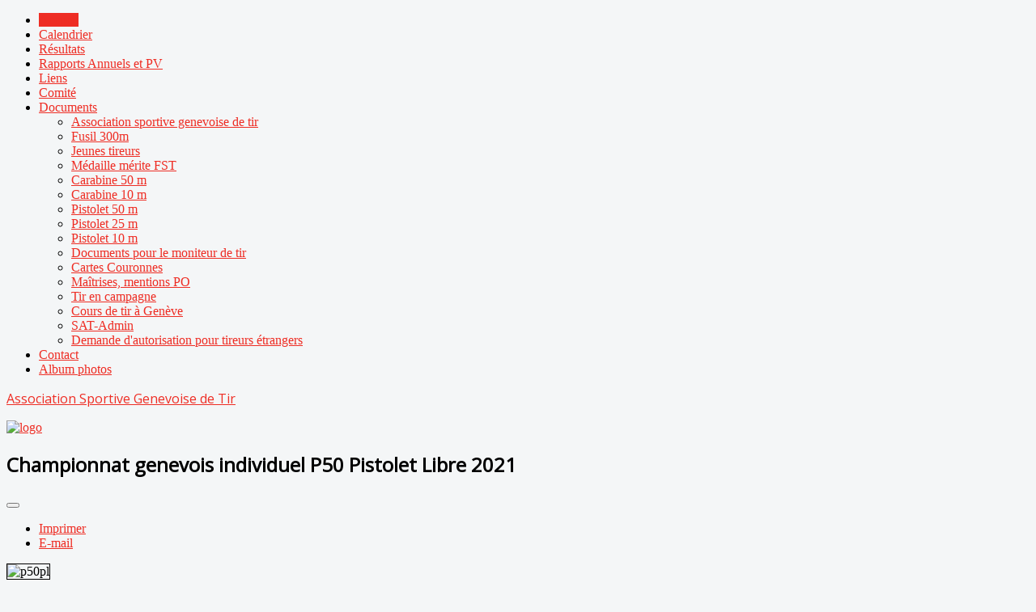

--- FILE ---
content_type: text/html; charset=utf-8
request_url: https://a-s-g-t.ch/index.php/118-resultats-20201/pistolet-50-m-2021/587-championnat-genevois-individuel-pistolet-libre-p50-2021
body_size: 23991
content:
<!DOCTYPE html>
<html xmlns="http://www.w3.org/1999/xhtml" xml:lang="fr-fr" lang="fr-fr" dir="ltr">
<head>
	<meta name="viewport" content="width=device-width, initial-scale=1.0" />
	<base href="https://a-s-g-t.ch/index.php/118-resultats-20201/pistolet-50-m-2021/587-championnat-genevois-individuel-pistolet-libre-p50-2021" />
	<meta http-equiv="content-type" content="text/html; charset=utf-8" />
	<meta name="keywords" content="tir sportif, carabine, fusil, pistolet, Carabine 10m, Carabine 50m, Fusil 300 m ord, Fusil 300 m sport, Pistolet 10m, Pistolet 25m, Pistolet 50m" />
	<meta name="rights" content="Association Sportive Genevoise de Tir " />
	<meta name="description" content="Informations, inscriptions, activités, et résultats des compétitions te tir sportif à Genève" />
	<meta name="generator" content="Joomla! - Open Source Content Management" />
	<title>Championnat genevois individuel P50 Pistolet Libre 2021</title>
	<link href="/templates/asgt/favicon.ico" rel="shortcut icon" type="image/vnd.microsoft.icon" />
	<link href="https://a-s-g-t.ch/plugins/content/pdf_embed/assets/css/style.css" rel="stylesheet" type="text/css" />
	<link href="/media/system/css/modal.css?c502b1b1158ae51898bf3f0bd53f4f5f" rel="stylesheet" type="text/css" />
	<link href="/media/com_attachments/css/attachments_hide.css" rel="stylesheet" type="text/css" />
	<link href="/media/com_attachments/css/attachments_list.css" rel="stylesheet" type="text/css" />
	<link href="/media/plg_system_jcemediabox/css/jcemediabox.min.css?7d30aa8b30a57b85d658fcd54426884a" rel="stylesheet" type="text/css" />
	<link href="/media/tabs/css/old.min.css" rel="stylesheet" type="text/css" />
	<link href="/media/sliders/css/style.min.css" rel="stylesheet" type="text/css" />
	<link href="/plugins/system/rokbox/assets/styles/rokbox.css" rel="stylesheet" type="text/css" />
	<link href="/templates/asgt/css/template.css" rel="stylesheet" type="text/css" />
	<link href="https://a-s-g-t.ch/components/com_comprofiler/plugin/templates/default/bootstrap.css?v=f59e8e6f9bcaae4b" rel="stylesheet" type="text/css" />
	<link href="https://a-s-g-t.ch/components/com_comprofiler/plugin/templates/default/fontawesome.css?v=f59e8e6f9bcaae4b" rel="stylesheet" type="text/css" />
	<link href="https://a-s-g-t.ch/components/com_comprofiler/plugin/templates/default/template.css?v=f59e8e6f9bcaae4b" rel="stylesheet" type="text/css" />
	<script type="application/json" class="joomla-script-options new">{"csrf.token":"13c3b68a5b1743ded96fa45853079e04","system.paths":{"root":"","base":""},"system.keepalive":{"interval":3540000,"uri":"\/index.php\/component\/ajax\/?format=json"}}</script>
	<script src="/media/system/js/mootools-core.js?c502b1b1158ae51898bf3f0bd53f4f5f" type="text/javascript"></script>
	<script src="/media/system/js/core.js?c502b1b1158ae51898bf3f0bd53f4f5f" type="text/javascript"></script>
	<script src="/media/system/js/mootools-more.js?c502b1b1158ae51898bf3f0bd53f4f5f" type="text/javascript"></script>
	<script src="/media/system/js/modal.js?c502b1b1158ae51898bf3f0bd53f4f5f" type="text/javascript"></script>
	<script src="/media/jui/js/jquery.min.js?c502b1b1158ae51898bf3f0bd53f4f5f" type="text/javascript"></script>
	<script src="/media/jui/js/jquery-noconflict.js?c502b1b1158ae51898bf3f0bd53f4f5f" type="text/javascript"></script>
	<script src="/media/jui/js/jquery-migrate.min.js?c502b1b1158ae51898bf3f0bd53f4f5f" type="text/javascript"></script>
	<script src="/media/com_attachments/js/attachments_refresh.js" type="text/javascript"></script>
	<script src="/media/jui/js/bootstrap.min.js?c502b1b1158ae51898bf3f0bd53f4f5f" type="text/javascript"></script>
	<script src="/media/system/js/caption.js?c502b1b1158ae51898bf3f0bd53f4f5f" type="text/javascript"></script>
	<script src="/media/plg_system_jcemediabox/js/jcemediabox.min.js?7d30aa8b30a57b85d658fcd54426884a" type="text/javascript"></script>
	<script src="/media/tabs/js/script.min.js" type="text/javascript"></script>
	<script src="/media/sliders/js/script.min.js" type="text/javascript"></script>
	<script src="/plugins/system/rokbox/assets/js/rokbox.js" type="text/javascript"></script>
	<script src="/templates/asgt/js/template.js" type="text/javascript"></script>
	<!--[if lt IE 9]><script src="/media/system/js/polyfill.event.js?c502b1b1158ae51898bf3f0bd53f4f5f" type="text/javascript"></script><![endif]-->
	<script src="/media/system/js/keepalive.js?c502b1b1158ae51898bf3f0bd53f4f5f" type="text/javascript"></script>
	<script type="text/javascript">

		jQuery(function($) {
			SqueezeBox.initialize({});
			initSqueezeBox();
			$(document).on('subform-row-add', initSqueezeBox);

			function initSqueezeBox(event, container)
			{
				SqueezeBox.assign($(container || document).find('a.modal').get(), {
					parse: 'rel'
				});
			}
		});

		window.jModalClose = function () {
			SqueezeBox.close();
		};

		// Add extra modal close functionality for tinyMCE-based editors
		document.onreadystatechange = function () {
			if (document.readyState == 'interactive' && typeof tinyMCE != 'undefined' && tinyMCE)
			{
				if (typeof window.jModalClose_no_tinyMCE === 'undefined')
				{
					window.jModalClose_no_tinyMCE = typeof(jModalClose) == 'function'  ?  jModalClose  :  false;

					jModalClose = function () {
						if (window.jModalClose_no_tinyMCE) window.jModalClose_no_tinyMCE.apply(this, arguments);
						tinyMCE.activeEditor.windowManager.close();
					};
				}

				if (typeof window.SqueezeBoxClose_no_tinyMCE === 'undefined')
				{
					if (typeof(SqueezeBox) == 'undefined')  SqueezeBox = {};
					window.SqueezeBoxClose_no_tinyMCE = typeof(SqueezeBox.close) == 'function'  ?  SqueezeBox.close  :  false;

					SqueezeBox.close = function () {
						if (window.SqueezeBoxClose_no_tinyMCE)  window.SqueezeBoxClose_no_tinyMCE.apply(this, arguments);
						tinyMCE.activeEditor.windowManager.close();
					};
				}
			}
		};
		jQuery(function($){ initTooltips(); $("body").on("subform-row-add", initTooltips); function initTooltips (event, container) { container = container || document;$(container).find(".hasTooltip").tooltip({"html": true,"container": "body"});} });jQuery(window).on('load',  function() {
				new JCaption('img.caption');
			});jQuery(document).ready(function(){WfMediabox.init({"base":"\/","theme":"standard","width":"","height":"","lightbox":0,"shadowbox":0,"icons":1,"overlay":1,"overlay_opacity":0.8,"overlay_color":"#000000","transition_speed":500,"close":2,"labels":{"close":"Fermer","next":"Suivant","previous":"Pr\u00e9c\u00e9dent","cancel":"Annuler","numbers":"{{numbers}}","numbers_count":"{{current}} sur {{total}}","download":"T\u00e9l\u00e9charger"},"swipe":true,"expand_on_click":true});});
var nn_tabs_urlscroll = 0; var nn_tabs_use_hash = 1; var nn_tabs_reload_iframes = 0;
var nn_sliders_urlscroll = 0; var nn_sliders_use_hash = 1; var nn_sliders_reload_iframes = 0;
if (typeof RokBoxSettings == 'undefined') RokBoxSettings = {pc: '100'};
	</script>

				<link href='//fonts.googleapis.com/css?family=Open+Sans' rel='stylesheet' type='text/css' />
		<style type="text/css">
			h1,h2,h3,h4,h5,h6,.site-title{
				font-family: 'Open Sans', sans-serif;
			}
		</style>
				<style type="text/css">
		body.site
		{
			border-top: 0px solid #ee2d24;
			background-color: #f4f6f7		}
		a
		{
			color: #ee2d24;
		}
		.navbar-inner, .nav-list > .active > a, .nav-list > .active > a:hover, .dropdown-menu li > a:hover, .dropdown-menu .active > a, .dropdown-menu .active > a:hover, .nav-pills > .active > a, .nav-pills > .active > a:hover,
		.btn-primary
		{
			background: #ee2d24;
		}
		.navbar-inner
		{
			-moz-box-shadow: 0 1px 3px rgba(0, 0, 0, .25), inset 0 -1px 0 rgba(0, 0, 0, .1), inset 0 30px 10px rgba(0, 0, 0, .2);
			-webkit-box-shadow: 0 1px 3px rgba(0, 0, 0, .25), inset 0 -1px 0 rgba(0, 0, 0, .1), inset 0 30px 10px rgba(0, 0, 0, .2);
			box-shadow: 0 1px 3px rgba(0, 0, 0, .25), inset 0 -1px 0 rgba(0, 0, 0, .1), inset 0 30px 10px rgba(0, 0, 0, .2);
		}
	</style>
		<!--[if lt IE 9]>
		<script src="/media/jui/js/html5.js"></script>
	<![endif]-->
</head>

<body class="site com_content view-article no-layout no-task itemid-101 fluid">

	<!-- Body -->
	<div class="body">
		<div class="container-fluid">
			<!-- Header -->
            				<nav class="navigation" role="navigation">
					<ul class="nav menu nav-pills mod-list">
<li class="item-101 default current active"><a href="/index.php" >Accueil</a></li><li class="item-542"><a href="/index.php/calendrier" >Calendrier</a></li><li class="item-138"><a href="/index.php/resultats-liste" >Résultats</a></li><li class="item-508"><a href="/index.php/rapports-annuels" >Rapports Annuels et PV</a></li><li class="item-201"><a href="/index.php/liens" >Liens</a></li><li class="item-211"><a href="/index.php/comite" >Comité</a></li><li class="item-252 deeper parent"><a href="/index.php/documents-asgt" >Documents</a><ul class="nav-child unstyled small"><li class="item-509"><a href="/index.php/documents-asgt/association-sportive-genevoise-de-tir" >Association sportive genevoise de tir</a></li><li class="item-510"><a href="/index.php/documents-asgt/association-sportive-genevoise-de-tir-2" >Fusil 300m</a></li><li class="item-511"><a href="/index.php/documents-asgt/association-sportive-genevoise-de-tir-3" >Jeunes tireurs</a></li><li class="item-1283"><a href="/index.php/documents-asgt/association-sportive-genevoise-de-tir-12" >Médaille mérite FST</a></li><li class="item-512"><a href="/index.php/documents-asgt/association-sportive-genevoise-de-tir-4" >Carabine 50 m</a></li><li class="item-513"><a href="/index.php/documents-asgt/association-sportive-genevoise-de-tir-5" >Carabine 10 m</a></li><li class="item-514"><a href="/index.php/documents-asgt/association-sportive-genevoise-de-tir-6" >Pistolet 50 m</a></li><li class="item-515"><a href="/index.php/documents-asgt/association-sportive-genevoise-de-tir-7" >Pistolet 25 m</a></li><li class="item-516"><a href="/index.php/documents-asgt/association-sportive-genevoise-de-tir-8" >Pistolet 10 m</a></li><li class="item-517"><a href="/index.php/documents-asgt/association-sportive-genevoise-de-tir-9" >Documents pour le moniteur de tir</a></li><li class="item-518"><a href="/index.php/documents-asgt/association-sportive-genevoise-de-tir-10" >Cartes Couronnes</a></li><li class="item-549"><a href="/index.php/documents-asgt/demande-maitrises-ou-insignes" >Maîtrises, mentions PO</a></li><li class="item-575"><a href="/index.php/documents-asgt/tir-en-campagne" >Tir en campagne</a></li><li class="item-662"><a href="/index.php/documents-asgt/cours-de-tir-a-geneve" >Cours de tir à Genève</a></li><li class="item-1098"><a href="/index.php/documents-asgt/sat-admin" >SAT-Admin</a></li><li class="item-1306"><a href="/index.php/documents-asgt/association-sportive-genevoise-de-tir-13" >Demande d'autorisation pour tireurs étrangers</a></li></ul></li><li class="item-141"><a href="/index.php/contact" >Contact</a></li><li class="item-698"><a href="/index.php/album-photos" >Album photos</a></li></ul>

				</nav>
						<header class="header" role="banner">
				<div class="header-inner clearfix">
					<a class="brand pull-left" href="/">
						<span class="site-title" title="Association Sportive Genevoise de Tir">Association Sportive Genevoise de Tir</span>											</a>
					<div class="header-search pull-right">
						

<div class="custom"  >
	<p><a href="http://a-s-g-t.ch/"><img src="/images/logo.png" alt="logo" /></a></p></div>

					</div>
				</div>
			</header>

			
			<div class="row-fluid">
								<main id="content" role="main" class="span9">
					<!-- Begin Content -->
					
					<div id="system-message-container">
	</div>

					<div class="item-page" itemscope itemtype="https://schema.org/Article">
	<meta itemprop="inLanguage" content="fr-FR" />
	
		
			<div class="page-header">
		<h2 itemprop="headline">
			Championnat genevois individuel P50 Pistolet Libre 2021		</h2>
							</div>
							
<div class="icons">
	
					<div class="btn-group pull-right">
				<button class="btn dropdown-toggle" type="button" id="dropdownMenuButton-587" aria-label="User tools"
				data-toggle="dropdown" aria-haspopup="true" aria-expanded="false">
					<span class="icon-cog" aria-hidden="true"></span>
					<span class="caret" aria-hidden="true"></span>
				</button>
								<ul class="dropdown-menu" aria-labelledby="dropdownMenuButton-587">
											<li class="print-icon"> <a href="/index.php/118-resultats-20201/pistolet-50-m-2021/587-championnat-genevois-individuel-pistolet-libre-p50-2021?tmpl=component&amp;print=1" title="Print article < Championnat genevois individuel P50 Pistolet Libre 2021 >" onclick="window.open(this.href,'win2','status=no,toolbar=no,scrollbars=yes,titlebar=no,menubar=no,resizable=yes,width=640,height=480,directories=no,location=no'); return false;" rel="nofollow">			<span class="icon-print" aria-hidden="true"></span>
		Imprimer	</a> </li>
																<li class="email-icon"> <a href="/index.php/component/mailto/?tmpl=component&amp;template=asgt&amp;link=f14e00c708c9d223b02691f40df59490a2742b77" title="Email this link to a friend" onclick="window.open(this.href,'win2','width=400,height=450,menubar=yes,resizable=yes'); return false;" rel="nofollow">			<span class="icon-envelope" aria-hidden="true"></span>
		E-mail	</a> </li>
														</ul>
			</div>
		
	</div>
			
		
	
	
		
								<div itemprop="articleBody">
		<p><img src="/images/2021/P50/p50pl.PNG" alt="p50pl" width="1194" height="742" style="border: 1px solid #000000;" /></p>
<p>&nbsp;</p> <div class="attachmentsContainer">

<div class="attachmentsList" id="attachmentsList_com_content_default_587"></div>

</div>	</div>

						
	<ul class="pager pagenav">
	<li class="previous">
		<a class="hasTooltip" title="Championnat genevois individuel P50 Programme B 2021" aria-label="Previous article: Championnat genevois individuel P50 Programme B 2021" href="/index.php/118-resultats-20201/pistolet-50-m-2021/588-championnat-genevois-individuel-programme-b-p50-2021" rel="prev">
			<span class="icon-chevron-left" aria-hidden="true"></span> <span aria-hidden="true">Précédent</span>		</a>
	</li>
	<li class="next">
		<a class="hasTooltip" title="Championnat genevois de groupes P50 2021" aria-label="Next article: Championnat genevois de groupes P50 2021" href="/index.php/118-resultats-20201/pistolet-50-m-2021/586-championnat-genevois-de-groupes-p50-2021" rel="next">
			<span aria-hidden="true">Suivant</span> <span class="icon-chevron-right" aria-hidden="true"></span>		</a>
	</li>
</ul>
							</div>
					

<div class="custom"  >
	<h2>Résultats 2025</h2>
<p>&nbsp;</p>

<div class="nn_tabs oldschool top">
<a id="nn_tabs-scrollto_1" class="anchor nn_tabs-scroll"></a>
<ul class="nav nav-tabs" id="set-nn_tabs-1">
<li class="nn_tabs-tab active">
<a href="#tous" class="nn_tabs-toggle" data-toggle="tab" data-id="tous"><span class="nn_tabs-toggle-inner">Tous</span></a>
</li>
<li class="nn_tabs-tab">
<a href="#fusil-300-m" class="nn_tabs-toggle" data-toggle="tab" data-id="fusil-300-m"><span class="nn_tabs-toggle-inner">Fusil 300 m</span></a>
</li>
<li class="nn_tabs-tab">
<a href="#carabine-50-m" class="nn_tabs-toggle" data-toggle="tab" data-id="carabine-50-m"><span class="nn_tabs-toggle-inner">Carabine 50 m</span></a>
</li>
<li class="nn_tabs-tab">
<a href="#carabine-10-m" class="nn_tabs-toggle" data-toggle="tab" data-id="carabine-10-m"><span class="nn_tabs-toggle-inner">Carabine 10 m</span></a>
</li>
<li class="nn_tabs-tab">
<a href="#pistolet-50-m" class="nn_tabs-toggle" data-toggle="tab" data-id="pistolet-50-m"><span class="nn_tabs-toggle-inner">Pistolet 50 m</span></a>
</li>
<li class="nn_tabs-tab">
<a href="#pistolet-25-m" class="nn_tabs-toggle" data-toggle="tab" data-id="pistolet-25-m"><span class="nn_tabs-toggle-inner">Pistolet 25 m</span></a>
</li>
<li class="nn_tabs-tab">
<a href="#pistolet-10-m" class="nn_tabs-toggle" data-toggle="tab" data-id="pistolet-10-m"><span class="nn_tabs-toggle-inner">Pistolet 10 m</span></a>
</li>
<li class="nn_tabs-tab">
<a href="#matcheurs" class="nn_tabs-toggle" data-toggle="tab" data-id="matcheurs"><span class="nn_tabs-toggle-inner">Matcheurs</span></a>
</li>
</ul>
<div class="tab-content">
<div class="tab-pane nn_tabs-pane active" id="tous">
<h2 class="nn_tabs-title"><a id="tous" class="anchor"></a>Tous</h2>
<p>		<div class="moduletable">
						<ul class="category-module mod-list">
						<li>
									<a class="mod-articles-category-title " href="/index.php/154-resultats-2025/pistolet-10-m-2025/690-championnat-genevois-appui-2025">Championnat genevois P10 Appui 2025</a>
				
				
				
				
				
				
				
							</li>
					<li>
									<a class="mod-articles-category-title " href="/index.php/154-resultats-2025/pistolet-10-m-2025/692-championnat-genevois-indivi-hommes-p10-2026">Championnat genevois Individuel P10 2025</a>
				
				
				
				
				
				
				
							</li>
					<li>
									<a class="mod-articles-category-title " href="/index.php/158-resultats-2025/carabine-10-m-2025/693-championnat-genevois-indivi-hommes-p10-2027">Championnat genevois Individuel C10 2025</a>
				
				
				
				
				
				
				
							</li>
					<li>
									<a class="mod-articles-category-title " href="/index.php/154-resultats-2025/pistolet-10-m-2025/691-championnat-genevois-de-groupes-p10-2024">Championnat genevois de groupes P10 2025</a>
				
				
				
				
				
				
				
							</li>
					<li>
									<a class="mod-articles-category-title " href="/index.php/155-resultats-2025/carabine-50-m-2025/707-championnat-genevois-couche-c50-2025"> Championnat genevois C50 couché 2025</a>
				
				
				
				
				
				
				
							</li>
					<li>
									<a class="mod-articles-category-title " href="/index.php/152-resultats-2025/pistolet-25-m-2025/703-championnat-genevois-individuel-vo-p25-20189">Championnat genevois individuel P25 VO 2025</a>
				
				
				
				
				
				
				
							</li>
					<li>
									<a class="mod-articles-category-title " href="/index.php/152-resultats-2025/pistolet-25-m-2025/708-championnat-genevois-individuel-vo-p25-2025">Championnat genevois individuel P25 PO 2025</a>
				
				
				
				
				
				
				
							</li>
					<li>
									<a class="mod-articles-category-title " href="/index.php/156-resultats-2025/fusil-300-m-2025/704-championnat-genevois-individuel-300m-2026">Championnat genevois individuel 300m 2025</a>
				
				
				
				
				
				
				
							</li>
					<li>
									<a class="mod-articles-category-title " href="/index.php/152-resultats-2025/pistolet-25-m-2025/706-championnat-genevois-individuel-ppc-p25-2025">Championnat genevois individuel P25 PPC 2025</a>
				
				
				
				
				
				
				
							</li>
					<li>
									<a class="mod-articles-category-title " href="/index.php/152-resultats-2025/pistolet-25-m-2025/705-championnat-genevois-individuel-ppa-p25-2025">Championnat genevois individuel P25 PPA 2025</a>
				
				
				
				
				
				
				
							</li>
					<li>
									<a class="mod-articles-category-title " href="/index.php/152-resultats-2025/pistolet-25-m-2025/709-championnat-genevois-individuel-p25-standard-2025">Championnat genevois individuel P25 Standard 2025</a>
				
				
				
				
				
				
				
							</li>
					<li>
									<a class="mod-articles-category-title " href="/index.php/153-resultats-2025/pistolet-50-m-2025/701-championnat-genevois-individuel-programme-b-p50-2025">Championnat genevois individuel P50 Programme B 2025</a>
				
				
				
				
				
				
				
							</li>
					<li>
									<a class="mod-articles-category-title " href="/index.php/153-resultats-2025/pistolet-50-m-2025/700-championnat-genevois-individuel-pistolet-libre-p50-2025">Championnat genevois individuel P50 Pistolet Libre 2025</a>
				
				
				
				
				
				
				
							</li>
					<li>
									<a class="mod-articles-category-title " href="/index.php/153-resultats-2025/pistolet-50-m-2025/699-championnat-genevois-de-groupes-p50-2025">Championnat genevois de groupes P50 2025</a>
				
				
				
				
				
				
				
							</li>
					<li>
									<a class="mod-articles-category-title " href="/index.php/155-resultats-2025/carabine-50-m-2025/695-championnat-genevois-de-groupes-c50-finale-2024">Championnat genevois de groupes C50 2025</a>
				
				
				
				
				
				
				
							</li>
					<li>
									<a class="mod-articles-category-title " href="/index.php/156-resultats-2025/fusil-300-m-2025/698-championnat-genevois-de-groupes-300m-finale-2024">Championnat genevois de groupes 300m Cat D et E finale 2025</a>
				
				
				
				
				
				
				
							</li>
					<li>
									<a class="mod-articles-category-title " href="/index.php/157-resultats-2025/matcheurs-2025/686-match-romand-2025">Match Romand C10 P10 2025</a>
				
				
				
				
				
				
				
							</li>
					<li>
									<a class="mod-articles-category-title " href="/index.php/157-resultats-2025/matcheurs-2025/702-match-romandc50-2025">Match Romand C50 2025</a>
				
				
				
				
				
				
				
							</li>
			</ul>
		</div>
	</p>


</div>
<div class="tab-pane nn_tabs-pane" id="fusil-300-m">
<h2 class="nn_tabs-title"><a id="fusil-300-m" class="anchor"></a>Fusil 300 m</h2>
<p>		<div class="moduletable">
							<h3>Fusil 300m (2025)</h3>
						<ul class="latestnews mod-list">
	<li itemscope itemtype="https://schema.org/Article">
		<a href="/index.php/156-resultats-2025/fusil-300-m-2025/704-championnat-genevois-individuel-300m-2026" itemprop="url">
			<span itemprop="name">
				Championnat genevois individuel 300m 2025			</span>
		</a>
	</li>
	<li itemscope itemtype="https://schema.org/Article">
		<a href="/index.php/156-resultats-2025/fusil-300-m-2025/698-championnat-genevois-de-groupes-300m-finale-2024" itemprop="url">
			<span itemprop="name">
				Championnat genevois de groupes 300m Cat D et E finale 2025			</span>
		</a>
	</li>
</ul>
		</div>
	</p>


</div>
<div class="tab-pane nn_tabs-pane" id="carabine-50-m">
<h2 class="nn_tabs-title"><a id="carabine-50-m" class="anchor"></a>Carabine 50 m</h2>
<p>		<div class="moduletable">
							<h3>Carabine 50 m (2025)</h3>
						<ul class="latestnews mod-list">
	<li itemscope itemtype="https://schema.org/Article">
		<a href="/index.php/155-resultats-2025/carabine-50-m-2025/707-championnat-genevois-couche-c50-2025" itemprop="url">
			<span itemprop="name">
				 Championnat genevois C50 couché 2025			</span>
		</a>
	</li>
	<li itemscope itemtype="https://schema.org/Article">
		<a href="/index.php/155-resultats-2025/carabine-50-m-2025/695-championnat-genevois-de-groupes-c50-finale-2024" itemprop="url">
			<span itemprop="name">
				Championnat genevois de groupes C50 2025			</span>
		</a>
	</li>
</ul>
		</div>
	</p>


</div>
<div class="tab-pane nn_tabs-pane" id="carabine-10-m">
<h2 class="nn_tabs-title"><a id="carabine-10-m" class="anchor"></a>Carabine 10 m</h2>
<p>		<div class="moduletable">
							<h3>Carabine 10 m (2025)</h3>
						<ul class="latestnews mod-list">
	<li itemscope itemtype="https://schema.org/Article">
		<a href="/index.php/158-resultats-2025/carabine-10-m-2025/693-championnat-genevois-indivi-hommes-p10-2027" itemprop="url">
			<span itemprop="name">
				Championnat genevois Individuel C10 2025			</span>
		</a>
	</li>
</ul>
		</div>
	</p>


</div>
<div class="tab-pane nn_tabs-pane" id="pistolet-50-m">
<h2 class="nn_tabs-title"><a id="pistolet-50-m" class="anchor"></a>Pistolet 50 m</h2>
<p>		<div class="moduletable">
							<h3>Pistolet 50 m (2025)</h3>
						<ul class="latestnews mod-list">
	<li itemscope itemtype="https://schema.org/Article">
		<a href="/index.php/153-resultats-2025/pistolet-50-m-2025/701-championnat-genevois-individuel-programme-b-p50-2025" itemprop="url">
			<span itemprop="name">
				Championnat genevois individuel P50 Programme B 2025			</span>
		</a>
	</li>
	<li itemscope itemtype="https://schema.org/Article">
		<a href="/index.php/153-resultats-2025/pistolet-50-m-2025/700-championnat-genevois-individuel-pistolet-libre-p50-2025" itemprop="url">
			<span itemprop="name">
				Championnat genevois individuel P50 Pistolet Libre 2025			</span>
		</a>
	</li>
	<li itemscope itemtype="https://schema.org/Article">
		<a href="/index.php/153-resultats-2025/pistolet-50-m-2025/699-championnat-genevois-de-groupes-p50-2025" itemprop="url">
			<span itemprop="name">
				Championnat genevois de groupes P50 2025			</span>
		</a>
	</li>
</ul>
		</div>
	</p>


</div>
<div class="tab-pane nn_tabs-pane" id="pistolet-25-m">
<h2 class="nn_tabs-title"><a id="pistolet-25-m" class="anchor"></a>Pistolet 25 m</h2>
<p>		<div class="moduletable">
							<h3>Pistolet 25 m (2025)</h3>
						<ul class="latestnews mod-list">
	<li itemscope itemtype="https://schema.org/Article">
		<a href="/index.php/152-resultats-2025/pistolet-25-m-2025/703-championnat-genevois-individuel-vo-p25-20189" itemprop="url">
			<span itemprop="name">
				Championnat genevois individuel P25 VO 2025			</span>
		</a>
	</li>
	<li itemscope itemtype="https://schema.org/Article">
		<a href="/index.php/152-resultats-2025/pistolet-25-m-2025/708-championnat-genevois-individuel-vo-p25-2025" itemprop="url">
			<span itemprop="name">
				Championnat genevois individuel P25 PO 2025			</span>
		</a>
	</li>
	<li itemscope itemtype="https://schema.org/Article">
		<a href="/index.php/152-resultats-2025/pistolet-25-m-2025/706-championnat-genevois-individuel-ppc-p25-2025" itemprop="url">
			<span itemprop="name">
				Championnat genevois individuel P25 PPC 2025			</span>
		</a>
	</li>
	<li itemscope itemtype="https://schema.org/Article">
		<a href="/index.php/152-resultats-2025/pistolet-25-m-2025/705-championnat-genevois-individuel-ppa-p25-2025" itemprop="url">
			<span itemprop="name">
				Championnat genevois individuel P25 PPA 2025			</span>
		</a>
	</li>
	<li itemscope itemtype="https://schema.org/Article">
		<a href="/index.php/152-resultats-2025/pistolet-25-m-2025/709-championnat-genevois-individuel-p25-standard-2025" itemprop="url">
			<span itemprop="name">
				Championnat genevois individuel P25 Standard 2025			</span>
		</a>
	</li>
</ul>
		</div>
	</p>


</div>
<div class="tab-pane nn_tabs-pane" id="pistolet-10-m">
<h2 class="nn_tabs-title"><a id="pistolet-10-m" class="anchor"></a>Pistolet 10 m</h2>
<p>		<div class="moduletable">
							<h3>Pistolet 10 m (2025)</h3>
						<ul class="latestnews mod-list">
	<li itemscope itemtype="https://schema.org/Article">
		<a href="/index.php/154-resultats-2025/pistolet-10-m-2025/690-championnat-genevois-appui-2025" itemprop="url">
			<span itemprop="name">
				Championnat genevois P10 Appui 2025			</span>
		</a>
	</li>
	<li itemscope itemtype="https://schema.org/Article">
		<a href="/index.php/154-resultats-2025/pistolet-10-m-2025/692-championnat-genevois-indivi-hommes-p10-2026" itemprop="url">
			<span itemprop="name">
				Championnat genevois Individuel P10 2025			</span>
		</a>
	</li>
	<li itemscope itemtype="https://schema.org/Article">
		<a href="/index.php/154-resultats-2025/pistolet-10-m-2025/691-championnat-genevois-de-groupes-p10-2024" itemprop="url">
			<span itemprop="name">
				Championnat genevois de groupes P10 2025			</span>
		</a>
	</li>
</ul>
		</div>
	</p>


</div>
<div class="tab-pane nn_tabs-pane" id="matcheurs">
<h2 class="nn_tabs-title"><a id="matcheurs" class="anchor"></a>Matcheurs</h2>
<p>		<div class="moduletable">
							<h3>Matcheurs (2025)</h3>
						<ul class="latestnews mod-list">
	<li itemscope itemtype="https://schema.org/Article">
		<a href="/index.php/157-resultats-2025/matcheurs-2025/686-match-romand-2025" itemprop="url">
			<span itemprop="name">
				Match Romand C10 P10 2025			</span>
		</a>
	</li>
	<li itemscope itemtype="https://schema.org/Article">
		<a href="/index.php/157-resultats-2025/matcheurs-2025/702-match-romandc50-2025" itemprop="url">
			<span itemprop="name">
				Match Romand C50 2025			</span>
		</a>
	</li>
</ul>
		</div>
	</p>
</div></div></div>


<div class="nn_sliders accordion panel-group" id="set-nn_sliders-1"><a id="nn_sliders-scrollto_1" class="anchor nn_sliders-scroll"></a>
<div class="accordion-group panel nn_sliders-group red">
<a id="nn_sliders-scrollto_archive-des-résultats-2024" class="anchor nn_sliders-scroll"></a>
<div class="accordion-heading panel-heading">
<a href="https://a-s-g-t.ch/index.php/118-resultats-20201/pistolet-50-m-2021/587-championnat-genevois-individuel-pistolet-libre-p50-2021#archive-des-résultats-2024" class="accordion-toggle nn_sliders-toggle" data-toggle="collapse" data-id="archive-des-résultats-2024" data-parent="#set-nn_sliders-1"><span class="nn_sliders-toggle-inner">
Archive des Résultats 2024
</span></a>
</div>
<div class="accordion-body nn_sliders-body collapse" id="archive-des-résultats-2024">
<div class="accordion-inner panel-body">
<h2 class="nn_sliders-title">Archive des Résultats 2024</h2>
<h2>Résultats 2024</h2>


<div class="nn_tabs oldschool top">
<a id="nn_tabs-scrollto_2" class="anchor nn_tabs-scroll"></a>
<ul class="nav nav-tabs" id="set-nn_tabs-2">
<li class="nn_tabs-tab active">
<a href="#tous-2" class="nn_tabs-toggle" data-toggle="tab" data-id="tous-2"><span class="nn_tabs-toggle-inner">Tous</span></a>
</li>
<li class="nn_tabs-tab">
<a href="#fusil-300-m-2" class="nn_tabs-toggle" data-toggle="tab" data-id="fusil-300-m-2"><span class="nn_tabs-toggle-inner">Fusil 300 m</span></a>
</li>
<li class="nn_tabs-tab">
<a href="#carabine-50-m-2" class="nn_tabs-toggle" data-toggle="tab" data-id="carabine-50-m-2"><span class="nn_tabs-toggle-inner">Carabine 50 m</span></a>
</li>
<li class="nn_tabs-tab">
<a href="#carabine-10-m-2" class="nn_tabs-toggle" data-toggle="tab" data-id="carabine-10-m-2"><span class="nn_tabs-toggle-inner">Carabine 10 m</span></a>
</li>
<li class="nn_tabs-tab">
<a href="#pistolet-50-m-2" class="nn_tabs-toggle" data-toggle="tab" data-id="pistolet-50-m-2"><span class="nn_tabs-toggle-inner">Pistolet 50 m</span></a>
</li>
<li class="nn_tabs-tab">
<a href="#pistolet-25-m-2" class="nn_tabs-toggle" data-toggle="tab" data-id="pistolet-25-m-2"><span class="nn_tabs-toggle-inner">Pistolet 25 m</span></a>
</li>
<li class="nn_tabs-tab">
<a href="#pistolet-10-m-2" class="nn_tabs-toggle" data-toggle="tab" data-id="pistolet-10-m-2"><span class="nn_tabs-toggle-inner">Pistolet 10 m</span></a>
</li>
<li class="nn_tabs-tab">
<a href="#matcheurs-2" class="nn_tabs-toggle" data-toggle="tab" data-id="matcheurs-2"><span class="nn_tabs-toggle-inner">Matcheurs</span></a>
</li>
</ul>
<div class="tab-content">
<div class="tab-pane nn_tabs-pane active" id="tous-2">
<h2 class="nn_tabs-title"><a id="tous-2" class="anchor"></a>Tous</h2>
<p>		<div class="moduletable">
						<ul class="category-module mod-list">
						<li>
									<a class="mod-articles-category-title " href="/index.php/143-resultats-2024/pistolet-25-m-2024/683-tir-de-combourgeoisie-25m">Tir de combourgeoisie</a>
				
				
				
				
				
				
				
							</li>
					<li>
									<a class="mod-articles-category-title " href="/index.php/145-resultats-2024/pistolet-10-m-2024/681-championnat-genevois-p10-standard-2024">Championnat genevois P10 Standard 2024</a>
				
				
				
				
				
				
				
							</li>
					<li>
									<a class="mod-articles-category-title " href="/index.php/145-resultats-2024/pistolet-10-m-2024/682-championnat-genevois-appui-2024">Championnat genevois P10 Appui 2024</a>
				
				
				
				
				
				
				
							</li>
					<li>
									<a class="mod-articles-category-title " href="/index.php/145-resultats-2024/pistolet-10-m-2024/679-championnat-genevois-cibles-basculantes-hommes-p10-2023">Championnat genevois P10 Cibles basculantes 2024</a>
				
				
				
				
				
				
				
							</li>
					<li>
									<a class="mod-articles-category-title " href="/index.php/145-resultats-2024/pistolet-10-m-2024/657-championnat-genevois-indivi-hommes-p10-2025">Championnat genevois Individuel P10 2024</a>
				
				
				
				
				
				
				
							</li>
					<li>
									<a class="mod-articles-category-title " href="/index.php/145-resultats-2024/pistolet-10-m-2024/678-championnat-genevois-de-groupes-p10-2023">Championnat genevois de groupes P10 2024</a>
				
				
				
				
				
				
				
							</li>
					<li>
									<a class="mod-articles-category-title " href="/index.php/146-resultats-2024/carabine-50-m-2024/675-championnat-genevois-3-positions-c50-2024">Championnat genevois C50 3 positions 2024</a>
				
				
				
				
				
				
				
							</li>
					<li>
									<a class="mod-articles-category-title " href="/index.php/146-resultats-2024/carabine-50-m-2024/676-championnat-genevois-2-positions-c50-2024">Championnat genevois C50 2 positions 2024</a>
				
				
				
				
				
				
				
							</li>
					<li>
									<a class="mod-articles-category-title " href="/index.php/146-resultats-2024/carabine-50-m-2024/677-championnat-genevois-couche-c50-2024"> Championnat genevois C50 couché 2024</a>
				
				
				
				
				
				
				
							</li>
					<li>
									<a class="mod-articles-category-title " href="/index.php/143-resultats-2024/pistolet-25-m-2024/669-championnat-genevois-individuel-vo-p25-20188">Championnat genevois individuel P25 VO 2024</a>
				
				
				
				
				
				
				
							</li>
					<li>
									<a class="mod-articles-category-title " href="/index.php/143-resultats-2024/pistolet-25-m-2024/673-championnat-genevois-individuel-vo-p25-2024">Championnat genevois individuel P25 PO 2024</a>
				
				
				
				
				
				
				
							</li>
					<li>
									<a class="mod-articles-category-title " href="/index.php/147-resultats-2024/fusil-300-m-2024/672-championnat-genevois-individuel-300m-2024">Championnat genevois individuel 300m 2024</a>
				
				
				
				
				
				
				
							</li>
					<li>
									<a class="mod-articles-category-title " href="/index.php/147-resultats-2024/fusil-300-m-2024/687-championnat-genevois-individuel-300m-2025">Concours individuel FST</a>
				
				
				
				
				
				
				
							</li>
					<li>
									<a class="mod-articles-category-title " href="/index.php/143-resultats-2024/pistolet-25-m-2024/670-championnat-genevois-individuel-ppc-p25-2024">Championnat genevois individuel P25 PPC 2024</a>
				
				
				
				
				
				
				
							</li>
					<li>
									<a class="mod-articles-category-title " href="/index.php/143-resultats-2024/pistolet-25-m-2024/671-championnat-genevois-individuel-ppa-p25-2024">Championnat genevois individuel P25 PPA 2024</a>
				
				
				
				
				
				
				
							</li>
					<li>
									<a class="mod-articles-category-title " href="/index.php/143-resultats-2024/pistolet-25-m-2024/674-championnat-genevois-individuel-p25-standard-2024">Championnat genevois individuel P25 Standard 2024</a>
				
				
				
				
				
				
				
							</li>
					<li>
									<a class="mod-articles-category-title " href="/index.php/144-resultats-2024/pistolet-50-m-2024/666-championnat-genevois-individuel-programme-b-p50-2024">Championnat genevois individuel P50 Programme B 2024</a>
				
				
				
				
				
				
				
							</li>
					<li>
									<a class="mod-articles-category-title " href="/index.php/144-resultats-2024/pistolet-50-m-2024/667-championnat-genevois-individuel-pistolet-libre-p50-2024">Championnat genevois individuel P50 Pistolet Libre 2024</a>
				
				
				
				
				
				
				
							</li>
					<li>
									<a class="mod-articles-category-title " href="/index.php/143-resultats-2024/pistolet-25-m-2024/663-championnat-genevois-de-groupes-25m-finale-2025">Championnat genevois de groupes P25 2024</a>
				
				
				
				
				
				
				
							</li>
					<li>
									<a class="mod-articles-category-title " href="/index.php/144-resultats-2024/pistolet-50-m-2024/661-championnat-genevois-de-groupes-p50-2024">Championnat genevois de groupes P50 2024</a>
				
				
				
				
				
				
				
							</li>
					<li>
									<a class="mod-articles-category-title " href="/index.php/146-resultats-2024/carabine-50-m-2024/662-championnat-genevois-de-groupes-c50-finale-2023">Championnat genevois de groupes C50 2024</a>
				
				
				
				
				
				
				
							</li>
					<li>
									<a class="mod-articles-category-title " href="/index.php/147-resultats-2024/fusil-300-m-2024/664-championnat-genevois-de-groupes-300m-finale-2023">Championnat genevois de groupes 300m Cat D et E finale 2024</a>
				
				
				
				
				
				
				
							</li>
					<li>
									<a class="mod-articles-category-title " href="/index.php/148-resultats-2024/matcheurs-2024/668-match-romand-pistolet-10m-8">Match amical juin 2024</a>
				
				
				
				
				
				
				
							</li>
					<li>
									<a class="mod-articles-category-title " href="/index.php/148-resultats-2024/matcheurs-2024/658-match-romand-2024">Match Romand C10 P10 2024</a>
				
				
				
				
				
				
				
							</li>
			</ul>
		</div>
	</p>


</div>
<div class="tab-pane nn_tabs-pane" id="fusil-300-m-2">
<h2 class="nn_tabs-title"><a id="fusil-300-m-2" class="anchor"></a>Fusil 300 m</h2>
<p>		<div class="moduletable">
							<h3>Fusil 300m (2024)</h3>
						<ul class="latestnews mod-list">
	<li itemscope itemtype="https://schema.org/Article">
		<a href="/index.php/147-resultats-2024/fusil-300-m-2024/672-championnat-genevois-individuel-300m-2024" itemprop="url">
			<span itemprop="name">
				Championnat genevois individuel 300m 2024			</span>
		</a>
	</li>
	<li itemscope itemtype="https://schema.org/Article">
		<a href="/index.php/147-resultats-2024/fusil-300-m-2024/687-championnat-genevois-individuel-300m-2025" itemprop="url">
			<span itemprop="name">
				Concours individuel FST			</span>
		</a>
	</li>
	<li itemscope itemtype="https://schema.org/Article">
		<a href="/index.php/147-resultats-2024/fusil-300-m-2024/664-championnat-genevois-de-groupes-300m-finale-2023" itemprop="url">
			<span itemprop="name">
				Championnat genevois de groupes 300m Cat D et E finale 2024			</span>
		</a>
	</li>
</ul>
		</div>
	</p>


</div>
<div class="tab-pane nn_tabs-pane" id="carabine-50-m-2">
<h2 class="nn_tabs-title"><a id="carabine-50-m-2" class="anchor"></a>Carabine 50 m</h2>
<p>		<div class="moduletable">
							<h3>Carabine 50 m (2024)</h3>
						<ul class="latestnews mod-list">
	<li itemscope itemtype="https://schema.org/Article">
		<a href="/index.php/146-resultats-2024/carabine-50-m-2024/675-championnat-genevois-3-positions-c50-2024" itemprop="url">
			<span itemprop="name">
				Championnat genevois C50 3 positions 2024			</span>
		</a>
	</li>
	<li itemscope itemtype="https://schema.org/Article">
		<a href="/index.php/146-resultats-2024/carabine-50-m-2024/676-championnat-genevois-2-positions-c50-2024" itemprop="url">
			<span itemprop="name">
				Championnat genevois C50 2 positions 2024			</span>
		</a>
	</li>
	<li itemscope itemtype="https://schema.org/Article">
		<a href="/index.php/146-resultats-2024/carabine-50-m-2024/677-championnat-genevois-couche-c50-2024" itemprop="url">
			<span itemprop="name">
				 Championnat genevois C50 couché 2024			</span>
		</a>
	</li>
	<li itemscope itemtype="https://schema.org/Article">
		<a href="/index.php/146-resultats-2024/carabine-50-m-2024/662-championnat-genevois-de-groupes-c50-finale-2023" itemprop="url">
			<span itemprop="name">
				Championnat genevois de groupes C50 2024			</span>
		</a>
	</li>
</ul>
		</div>
	</p>


</div>
<div class="tab-pane nn_tabs-pane" id="carabine-10-m-2">
<h2 class="nn_tabs-title"><a id="carabine-10-m-2" class="anchor"></a>Carabine 10 m</h2>
<p>		<div class="moduletable">
							<h3>Carabine 10 m (2024)</h3>
						<ul class="latestnews mod-list">
</ul>
		</div>
	</p>


</div>
<div class="tab-pane nn_tabs-pane" id="pistolet-50-m-2">
<h2 class="nn_tabs-title"><a id="pistolet-50-m-2" class="anchor"></a>Pistolet 50 m</h2>
<p>		<div class="moduletable">
							<h3>Pistolet 50 m (2024)</h3>
						<ul class="latestnews mod-list">
	<li itemscope itemtype="https://schema.org/Article">
		<a href="/index.php/144-resultats-2024/pistolet-50-m-2024/666-championnat-genevois-individuel-programme-b-p50-2024" itemprop="url">
			<span itemprop="name">
				Championnat genevois individuel P50 Programme B 2024			</span>
		</a>
	</li>
	<li itemscope itemtype="https://schema.org/Article">
		<a href="/index.php/144-resultats-2024/pistolet-50-m-2024/667-championnat-genevois-individuel-pistolet-libre-p50-2024" itemprop="url">
			<span itemprop="name">
				Championnat genevois individuel P50 Pistolet Libre 2024			</span>
		</a>
	</li>
	<li itemscope itemtype="https://schema.org/Article">
		<a href="/index.php/144-resultats-2024/pistolet-50-m-2024/661-championnat-genevois-de-groupes-p50-2024" itemprop="url">
			<span itemprop="name">
				Championnat genevois de groupes P50 2024			</span>
		</a>
	</li>
</ul>
		</div>
	</p>


</div>
<div class="tab-pane nn_tabs-pane" id="pistolet-25-m-2">
<h2 class="nn_tabs-title"><a id="pistolet-25-m-2" class="anchor"></a>Pistolet 25 m</h2>
<p>		<div class="moduletable">
							<h3>Pistolet 25 m (2024)</h3>
						<ul class="latestnews mod-list">
	<li itemscope itemtype="https://schema.org/Article">
		<a href="/index.php/143-resultats-2024/pistolet-25-m-2024/683-tir-de-combourgeoisie-25m" itemprop="url">
			<span itemprop="name">
				Tir de combourgeoisie			</span>
		</a>
	</li>
	<li itemscope itemtype="https://schema.org/Article">
		<a href="/index.php/143-resultats-2024/pistolet-25-m-2024/669-championnat-genevois-individuel-vo-p25-20188" itemprop="url">
			<span itemprop="name">
				Championnat genevois individuel P25 VO 2024			</span>
		</a>
	</li>
	<li itemscope itemtype="https://schema.org/Article">
		<a href="/index.php/143-resultats-2024/pistolet-25-m-2024/673-championnat-genevois-individuel-vo-p25-2024" itemprop="url">
			<span itemprop="name">
				Championnat genevois individuel P25 PO 2024			</span>
		</a>
	</li>
	<li itemscope itemtype="https://schema.org/Article">
		<a href="/index.php/143-resultats-2024/pistolet-25-m-2024/670-championnat-genevois-individuel-ppc-p25-2024" itemprop="url">
			<span itemprop="name">
				Championnat genevois individuel P25 PPC 2024			</span>
		</a>
	</li>
	<li itemscope itemtype="https://schema.org/Article">
		<a href="/index.php/143-resultats-2024/pistolet-25-m-2024/671-championnat-genevois-individuel-ppa-p25-2024" itemprop="url">
			<span itemprop="name">
				Championnat genevois individuel P25 PPA 2024			</span>
		</a>
	</li>
	<li itemscope itemtype="https://schema.org/Article">
		<a href="/index.php/143-resultats-2024/pistolet-25-m-2024/674-championnat-genevois-individuel-p25-standard-2024" itemprop="url">
			<span itemprop="name">
				Championnat genevois individuel P25 Standard 2024			</span>
		</a>
	</li>
	<li itemscope itemtype="https://schema.org/Article">
		<a href="/index.php/143-resultats-2024/pistolet-25-m-2024/663-championnat-genevois-de-groupes-25m-finale-2025" itemprop="url">
			<span itemprop="name">
				Championnat genevois de groupes P25 2024			</span>
		</a>
	</li>
</ul>
		</div>
	</p>


</div>
<div class="tab-pane nn_tabs-pane" id="pistolet-10-m-2">
<h2 class="nn_tabs-title"><a id="pistolet-10-m-2" class="anchor"></a>Pistolet 10 m</h2>
<p>		<div class="moduletable">
							<h3>Pistolet 10 m (2024)</h3>
						<ul class="latestnews mod-list">
	<li itemscope itemtype="https://schema.org/Article">
		<a href="/index.php/145-resultats-2024/pistolet-10-m-2024/681-championnat-genevois-p10-standard-2024" itemprop="url">
			<span itemprop="name">
				Championnat genevois P10 Standard 2024			</span>
		</a>
	</li>
	<li itemscope itemtype="https://schema.org/Article">
		<a href="/index.php/145-resultats-2024/pistolet-10-m-2024/682-championnat-genevois-appui-2024" itemprop="url">
			<span itemprop="name">
				Championnat genevois P10 Appui 2024			</span>
		</a>
	</li>
	<li itemscope itemtype="https://schema.org/Article">
		<a href="/index.php/145-resultats-2024/pistolet-10-m-2024/679-championnat-genevois-cibles-basculantes-hommes-p10-2023" itemprop="url">
			<span itemprop="name">
				Championnat genevois P10 Cibles basculantes 2024			</span>
		</a>
	</li>
	<li itemscope itemtype="https://schema.org/Article">
		<a href="/index.php/145-resultats-2024/pistolet-10-m-2024/657-championnat-genevois-indivi-hommes-p10-2025" itemprop="url">
			<span itemprop="name">
				Championnat genevois Individuel P10 2024			</span>
		</a>
	</li>
	<li itemscope itemtype="https://schema.org/Article">
		<a href="/index.php/145-resultats-2024/pistolet-10-m-2024/678-championnat-genevois-de-groupes-p10-2023" itemprop="url">
			<span itemprop="name">
				Championnat genevois de groupes P10 2024			</span>
		</a>
	</li>
</ul>
		</div>
	</p>


</div>
<div class="tab-pane nn_tabs-pane" id="matcheurs-2">
<h2 class="nn_tabs-title"><a id="matcheurs-2" class="anchor"></a>Matcheurs</h2>
<p>		<div class="moduletable">
							<h3>Matcheurs (2024)</h3>
						<ul class="latestnews mod-list">
	<li itemscope itemtype="https://schema.org/Article">
		<a href="/index.php/148-resultats-2024/matcheurs-2024/668-match-romand-pistolet-10m-8" itemprop="url">
			<span itemprop="name">
				Match amical juin 2024			</span>
		</a>
	</li>
	<li itemscope itemtype="https://schema.org/Article">
		<a href="/index.php/148-resultats-2024/matcheurs-2024/658-match-romand-2024" itemprop="url">
			<span itemprop="name">
				Match Romand C10 P10 2024			</span>
		</a>
	</li>
</ul>
		</div>
	</p>
</div></div></div>


</div></div></div>
<div class="accordion-group panel nn_sliders-group red">
<a id="nn_sliders-scrollto_archive-des-résultats-2023" class="anchor nn_sliders-scroll"></a>
<div class="accordion-heading panel-heading">
<a href="https://a-s-g-t.ch/index.php/118-resultats-20201/pistolet-50-m-2021/587-championnat-genevois-individuel-pistolet-libre-p50-2021#archive-des-résultats-2023" class="accordion-toggle nn_sliders-toggle" data-toggle="collapse" data-id="archive-des-résultats-2023" data-parent="#set-nn_sliders-1"><span class="nn_sliders-toggle-inner">
Archive des Résultats 2023
</span></a>
</div>
<div class="accordion-body nn_sliders-body collapse" id="archive-des-résultats-2023">
<div class="accordion-inner panel-body">
<h2 class="nn_sliders-title">Archive des Résultats 2023</h2>
<h2>Résultats 2023</h2>


<div class="nn_tabs oldschool top">
<a id="nn_tabs-scrollto_3" class="anchor nn_tabs-scroll"></a>
<ul class="nav nav-tabs" id="set-nn_tabs-3">
<li class="nn_tabs-tab active">
<a href="#tous-3" class="nn_tabs-toggle" data-toggle="tab" data-id="tous-3"><span class="nn_tabs-toggle-inner">Tous</span></a>
</li>
<li class="nn_tabs-tab">
<a href="#fusil-300-m-3" class="nn_tabs-toggle" data-toggle="tab" data-id="fusil-300-m-3"><span class="nn_tabs-toggle-inner">Fusil 300 m</span></a>
</li>
<li class="nn_tabs-tab">
<a href="#carabine-50-m-3" class="nn_tabs-toggle" data-toggle="tab" data-id="carabine-50-m-3"><span class="nn_tabs-toggle-inner">Carabine 50 m</span></a>
</li>
<li class="nn_tabs-tab">
<a href="#carabine-10-m-3" class="nn_tabs-toggle" data-toggle="tab" data-id="carabine-10-m-3"><span class="nn_tabs-toggle-inner">Carabine 10 m</span></a>
</li>
<li class="nn_tabs-tab">
<a href="#pistolet-50-m-3" class="nn_tabs-toggle" data-toggle="tab" data-id="pistolet-50-m-3"><span class="nn_tabs-toggle-inner">Pistolet 50 m</span></a>
</li>
<li class="nn_tabs-tab">
<a href="#pistolet-25-m-3" class="nn_tabs-toggle" data-toggle="tab" data-id="pistolet-25-m-3"><span class="nn_tabs-toggle-inner">Pistolet 25 m</span></a>
</li>
<li class="nn_tabs-tab">
<a href="#pistolet-10-m-3" class="nn_tabs-toggle" data-toggle="tab" data-id="pistolet-10-m-3"><span class="nn_tabs-toggle-inner">Pistolet 10 m</span></a>
</li>
<li class="nn_tabs-tab">
<a href="#matcheurs-3" class="nn_tabs-toggle" data-toggle="tab" data-id="matcheurs-3"><span class="nn_tabs-toggle-inner">Matcheurs</span></a>
</li>
</ul>
<div class="tab-content">
<div class="tab-pane nn_tabs-pane active" id="tous-3">
<h2 class="nn_tabs-title"><a id="tous-3" class="anchor"></a>Tous</h2>
<p>		<div class="moduletable">
						<ul class="category-module mod-list">
						<li>
									<a class="mod-articles-category-title " href="/index.php/136-resultats-2023/pistolet-10-m-2023/635-championnat-genevois-standard-messieurs-p10-2023">Championnat genevois P10 Standard 2023</a>
				
				
				
				
				
				
				
							</li>
					<li>
									<a class="mod-articles-category-title " href="/index.php/136-resultats-2023/pistolet-10-m-2023/634-championnat-genevois-cibles-basculantes-hommes-p10-2022">Championnat genevois P10 Cibles basculantes 2023</a>
				
				
				
				
				
				
				
							</li>
					<li>
									<a class="mod-articles-category-title " href="/index.php/136-resultats-2023/pistolet-10-m-2023/630-championnat-genevois-indivi-hommes-p10-2023">Championnat genevois Individuel Hommes P10 2023</a>
				
				
				
				
				
				
				
							</li>
					<li>
									<a class="mod-articles-category-title " href="/index.php/136-resultats-2023/pistolet-10-m-2023/633-championnat-genevois-indivi-hommes-p10-2024">Championnat genevois Individuel Dames P10 2023</a>
				
				
				
				
				
				
				
							</li>
					<li>
									<a class="mod-articles-category-title " href="/index.php/136-resultats-2023/pistolet-10-m-2023/632-championnat-genevois-de-groupes-p10-2022">Championnat genevois de groupes P10 2023</a>
				
				
				
				
				
				
				
							</li>
					<li>
									<a class="mod-articles-category-title " href="/index.php/137-resultats-2023/carabine-50-m-2023/650-championnat-genevois-3-positions-c50-202333"> Championnat genevois C50 3 positions 2023</a>
				
				
				
				
				
				
				
							</li>
					<li>
									<a class="mod-articles-category-title " href="/index.php/137-resultats-2023/carabine-50-m-2023/655-championnat-genevois-2-positions-c50-2023"> Championnat genevois C50 2 positions 2023</a>
				
				
				
				
				
				
				
							</li>
					<li>
									<a class="mod-articles-category-title " href="/index.php/137-resultats-2023/carabine-50-m-2023/656-championnat-genevois-3-positions-c50-2023"> Championnat genevois C50 couché 2023</a>
				
				
				
				
				
				
				
							</li>
					<li>
									<a class="mod-articles-category-title " href="/index.php/134-resultats-2023/pistolet-25-m-2023/649-championnat-genevois-individuel-vo-p25-2023">Championnat genevois individuel P25 PO 2023</a>
				
				
				
				
				
				
				
							</li>
					<li>
									<a class="mod-articles-category-title " href="/index.php/134-resultats-2023/pistolet-25-m-2023/652-championnat-genevois-individuel-vo-p25-20187">Championnat genevois individuel P25 VO 2023</a>
				
				
				
				
				
				
				
							</li>
					<li>
									<a class="mod-articles-category-title " href="/index.php/138-resultats-2023/fusil-300-m-2023/654-championnat-genevois-individuel-300m-2023">Championnat genevois individuel 300m 2023</a>
				
				
				
				
				
				
				
							</li>
					<li>
									<a class="mod-articles-category-title " href="/index.php/134-resultats-2023/pistolet-25-m-2023/648-championnat-genevois-individuel-ppc-p25-2023">Championnat genevois individuel P25 PPC 2023</a>
				
				
				
				
				
				
				
							</li>
					<li>
									<a class="mod-articles-category-title " href="/index.php/134-resultats-2023/pistolet-25-m-2023/647-championnat-genevois-individuel-ppa-p25-2023">Championnat genevois individuel P25 PPA 2023</a>
				
				
				
				
				
				
				
							</li>
					<li>
									<a class="mod-articles-category-title " href="/index.php/134-resultats-2023/pistolet-25-m-2023/653-championnat-genevois-individuel-p25-standard-2023">Championnat genevois individuel P25 Standard 2023</a>
				
				
				
				
				
				
				
							</li>
					<li>
									<a class="mod-articles-category-title " href="/index.php/135-resultats-2023/pistolet-50-m-2023/646-championnat-genevois-individuel-programme-b-p50-2023">Championnat genevois individuel P50 Programme B 2023</a>
				
				
				
				
				
				
				
							</li>
					<li>
									<a class="mod-articles-category-title " href="/index.php/135-resultats-2023/pistolet-50-m-2023/645-championnat-genevois-individuel-pistolet-libre-p50-2023">Championnat genevois individuel P50 Pistolet Libre 2023</a>
				
				
				
				
				
				
				
							</li>
					<li>
									<a class="mod-articles-category-title " href="/index.php/134-resultats-2023/pistolet-25-m-2023/640-championnat-genevois-de-groupes-25m-finale-2023">Championnat genevois de groupes P25 Finale 2023</a>
				
				
				
				
				
				
				
							</li>
					<li>
									<a class="mod-articles-category-title " href="/index.php/135-resultats-2023/pistolet-50-m-2023/639-championnat-genevois-de-groupes-p50-2023">Championnat genevois de groupes P50 2023</a>
				
				
				
				
				
				
				
							</li>
					<li>
									<a class="mod-articles-category-title " href="/index.php/137-resultats-2023/carabine-50-m-2023/637-championnat-genevois-de-groupes-c50-finale-2022">Championnat genevois de groupes C50 2023</a>
				
				
				
				
				
				
				
							</li>
					<li>
									<a class="mod-articles-category-title " href="/index.php/138-resultats-2023/fusil-300-m-2023/638-championnat-genevois-de-groupes-300m-finale-2022">Championnat genevois de groupes 300m Cat D et E finale 2023</a>
				
				
				
				
				
				
				
							</li>
					<li>
									<a class="mod-articles-category-title " href="/index.php/139-resultats-2023/matcheurs-2023/643-match-romand-pistolet-10m-7">Match amical juin 2023</a>
				
				
				
				
				
				
				
							</li>
					<li>
									<a class="mod-articles-category-title " href="/index.php/139-resultats-2023/matcheurs-2023/651-match-romand-2025">Match Romand C50 2023</a>
				
				
				
				
				
				
				
							</li>
			</ul>
		</div>
	</p>


</div>
<div class="tab-pane nn_tabs-pane" id="fusil-300-m-3">
<h2 class="nn_tabs-title"><a id="fusil-300-m-3" class="anchor"></a>Fusil 300 m</h2>
<p>		<div class="moduletable">
							<h3>Fusil 300m (2023)</h3>
						<ul class="latestnews mod-list">
	<li itemscope itemtype="https://schema.org/Article">
		<a href="/index.php/138-resultats-2023/fusil-300-m-2023/654-championnat-genevois-individuel-300m-2023" itemprop="url">
			<span itemprop="name">
				Championnat genevois individuel 300m 2023			</span>
		</a>
	</li>
	<li itemscope itemtype="https://schema.org/Article">
		<a href="/index.php/138-resultats-2023/fusil-300-m-2023/638-championnat-genevois-de-groupes-300m-finale-2022" itemprop="url">
			<span itemprop="name">
				Championnat genevois de groupes 300m Cat D et E finale 2023			</span>
		</a>
	</li>
</ul>
		</div>
	</p>


</div>
<div class="tab-pane nn_tabs-pane" id="carabine-50-m-3">
<h2 class="nn_tabs-title"><a id="carabine-50-m-3" class="anchor"></a>Carabine 50 m</h2>
<p>		<div class="moduletable">
							<h3>Carabine 50 m (2023)</h3>
						<ul class="latestnews mod-list">
	<li itemscope itemtype="https://schema.org/Article">
		<a href="/index.php/137-resultats-2023/carabine-50-m-2023/650-championnat-genevois-3-positions-c50-202333" itemprop="url">
			<span itemprop="name">
				 Championnat genevois C50 3 positions 2023			</span>
		</a>
	</li>
	<li itemscope itemtype="https://schema.org/Article">
		<a href="/index.php/137-resultats-2023/carabine-50-m-2023/655-championnat-genevois-2-positions-c50-2023" itemprop="url">
			<span itemprop="name">
				 Championnat genevois C50 2 positions 2023			</span>
		</a>
	</li>
	<li itemscope itemtype="https://schema.org/Article">
		<a href="/index.php/137-resultats-2023/carabine-50-m-2023/656-championnat-genevois-3-positions-c50-2023" itemprop="url">
			<span itemprop="name">
				 Championnat genevois C50 couché 2023			</span>
		</a>
	</li>
	<li itemscope itemtype="https://schema.org/Article">
		<a href="/index.php/137-resultats-2023/carabine-50-m-2023/637-championnat-genevois-de-groupes-c50-finale-2022" itemprop="url">
			<span itemprop="name">
				Championnat genevois de groupes C50 2023			</span>
		</a>
	</li>
</ul>
		</div>
	</p>


</div>
<div class="tab-pane nn_tabs-pane" id="carabine-10-m-3">
<h2 class="nn_tabs-title"><a id="carabine-10-m-3" class="anchor"></a>Carabine 10 m</h2>
<p>		<div class="moduletable">
							<h3>Carabine 10 m (2023)</h3>
						<ul class="latestnews mod-list">
</ul>
		</div>
	</p>


</div>
<div class="tab-pane nn_tabs-pane" id="pistolet-50-m-3">
<h2 class="nn_tabs-title"><a id="pistolet-50-m-3" class="anchor"></a>Pistolet 50 m</h2>
<p>		<div class="moduletable">
							<h3>Pistolet 50 m (2023)</h3>
						<ul class="latestnews mod-list">
	<li itemscope itemtype="https://schema.org/Article">
		<a href="/index.php/135-resultats-2023/pistolet-50-m-2023/646-championnat-genevois-individuel-programme-b-p50-2023" itemprop="url">
			<span itemprop="name">
				Championnat genevois individuel P50 Programme B 2023			</span>
		</a>
	</li>
	<li itemscope itemtype="https://schema.org/Article">
		<a href="/index.php/135-resultats-2023/pistolet-50-m-2023/645-championnat-genevois-individuel-pistolet-libre-p50-2023" itemprop="url">
			<span itemprop="name">
				Championnat genevois individuel P50 Pistolet Libre 2023			</span>
		</a>
	</li>
	<li itemscope itemtype="https://schema.org/Article">
		<a href="/index.php/135-resultats-2023/pistolet-50-m-2023/639-championnat-genevois-de-groupes-p50-2023" itemprop="url">
			<span itemprop="name">
				Championnat genevois de groupes P50 2023			</span>
		</a>
	</li>
</ul>
		</div>
	</p>


</div>
<div class="tab-pane nn_tabs-pane" id="pistolet-25-m-3">
<h2 class="nn_tabs-title"><a id="pistolet-25-m-3" class="anchor"></a>Pistolet 25 m</h2>
<p>		<div class="moduletable">
							<h3>Pistolet 25 m (2023)</h3>
						<ul class="latestnews mod-list">
	<li itemscope itemtype="https://schema.org/Article">
		<a href="/index.php/134-resultats-2023/pistolet-25-m-2023/649-championnat-genevois-individuel-vo-p25-2023" itemprop="url">
			<span itemprop="name">
				Championnat genevois individuel P25 PO 2023			</span>
		</a>
	</li>
	<li itemscope itemtype="https://schema.org/Article">
		<a href="/index.php/134-resultats-2023/pistolet-25-m-2023/652-championnat-genevois-individuel-vo-p25-20187" itemprop="url">
			<span itemprop="name">
				Championnat genevois individuel P25 VO 2023			</span>
		</a>
	</li>
	<li itemscope itemtype="https://schema.org/Article">
		<a href="/index.php/134-resultats-2023/pistolet-25-m-2023/648-championnat-genevois-individuel-ppc-p25-2023" itemprop="url">
			<span itemprop="name">
				Championnat genevois individuel P25 PPC 2023			</span>
		</a>
	</li>
	<li itemscope itemtype="https://schema.org/Article">
		<a href="/index.php/134-resultats-2023/pistolet-25-m-2023/647-championnat-genevois-individuel-ppa-p25-2023" itemprop="url">
			<span itemprop="name">
				Championnat genevois individuel P25 PPA 2023			</span>
		</a>
	</li>
	<li itemscope itemtype="https://schema.org/Article">
		<a href="/index.php/134-resultats-2023/pistolet-25-m-2023/653-championnat-genevois-individuel-p25-standard-2023" itemprop="url">
			<span itemprop="name">
				Championnat genevois individuel P25 Standard 2023			</span>
		</a>
	</li>
	<li itemscope itemtype="https://schema.org/Article">
		<a href="/index.php/134-resultats-2023/pistolet-25-m-2023/640-championnat-genevois-de-groupes-25m-finale-2023" itemprop="url">
			<span itemprop="name">
				Championnat genevois de groupes P25 Finale 2023			</span>
		</a>
	</li>
</ul>
		</div>
	</p>


</div>
<div class="tab-pane nn_tabs-pane" id="pistolet-10-m-3">
<h2 class="nn_tabs-title"><a id="pistolet-10-m-3" class="anchor"></a>Pistolet 10 m</h2>
<p>		<div class="moduletable">
							<h3>Pistolet 10 m (2023)</h3>
						<ul class="latestnews mod-list">
	<li itemscope itemtype="https://schema.org/Article">
		<a href="/index.php/136-resultats-2023/pistolet-10-m-2023/635-championnat-genevois-standard-messieurs-p10-2023" itemprop="url">
			<span itemprop="name">
				Championnat genevois P10 Standard 2023			</span>
		</a>
	</li>
	<li itemscope itemtype="https://schema.org/Article">
		<a href="/index.php/136-resultats-2023/pistolet-10-m-2023/634-championnat-genevois-cibles-basculantes-hommes-p10-2022" itemprop="url">
			<span itemprop="name">
				Championnat genevois P10 Cibles basculantes 2023			</span>
		</a>
	</li>
	<li itemscope itemtype="https://schema.org/Article">
		<a href="/index.php/136-resultats-2023/pistolet-10-m-2023/630-championnat-genevois-indivi-hommes-p10-2023" itemprop="url">
			<span itemprop="name">
				Championnat genevois Individuel Hommes P10 2023			</span>
		</a>
	</li>
	<li itemscope itemtype="https://schema.org/Article">
		<a href="/index.php/136-resultats-2023/pistolet-10-m-2023/633-championnat-genevois-indivi-hommes-p10-2024" itemprop="url">
			<span itemprop="name">
				Championnat genevois Individuel Dames P10 2023			</span>
		</a>
	</li>
	<li itemscope itemtype="https://schema.org/Article">
		<a href="/index.php/136-resultats-2023/pistolet-10-m-2023/632-championnat-genevois-de-groupes-p10-2022" itemprop="url">
			<span itemprop="name">
				Championnat genevois de groupes P10 2023			</span>
		</a>
	</li>
</ul>
		</div>
	</p>


</div>
<div class="tab-pane nn_tabs-pane" id="matcheurs-3">
<h2 class="nn_tabs-title"><a id="matcheurs-3" class="anchor"></a>Matcheurs</h2>
<p>		<div class="moduletable">
							<h3>Matcheurs (2023)</h3>
						<ul class="latestnews mod-list">
	<li itemscope itemtype="https://schema.org/Article">
		<a href="/index.php/139-resultats-2023/matcheurs-2023/643-match-romand-pistolet-10m-7" itemprop="url">
			<span itemprop="name">
				Match amical juin 2023			</span>
		</a>
	</li>
	<li itemscope itemtype="https://schema.org/Article">
		<a href="/index.php/139-resultats-2023/matcheurs-2023/651-match-romand-2025" itemprop="url">
			<span itemprop="name">
				Match Romand C50 2023			</span>
		</a>
	</li>
</ul>
		</div>
	</p>
</div></div></div>


</div></div></div>
<div class="accordion-group panel nn_sliders-group red">
<a id="nn_sliders-scrollto_archive-des-résultats-2022" class="anchor nn_sliders-scroll"></a>
<div class="accordion-heading panel-heading">
<a href="https://a-s-g-t.ch/index.php/118-resultats-20201/pistolet-50-m-2021/587-championnat-genevois-individuel-pistolet-libre-p50-2021#archive-des-résultats-2022" class="accordion-toggle nn_sliders-toggle" data-toggle="collapse" data-id="archive-des-résultats-2022" data-parent="#set-nn_sliders-1"><span class="nn_sliders-toggle-inner">
Archive des Résultats 2022
</span></a>
</div>
<div class="accordion-body nn_sliders-body collapse" id="archive-des-résultats-2022">
<div class="accordion-inner panel-body">
<h2 class="nn_sliders-title">Archive des Résultats 2022</h2>
<h2>Résultats 2022</h2>


<div class="nn_tabs oldschool top">
<a id="nn_tabs-scrollto_4" class="anchor nn_tabs-scroll"></a>
<ul class="nav nav-tabs" id="set-nn_tabs-4">
<li class="nn_tabs-tab active">
<a href="#tous-4" class="nn_tabs-toggle" data-toggle="tab" data-id="tous-4"><span class="nn_tabs-toggle-inner">Tous</span></a>
</li>
<li class="nn_tabs-tab">
<a href="#fusil-300-m-4" class="nn_tabs-toggle" data-toggle="tab" data-id="fusil-300-m-4"><span class="nn_tabs-toggle-inner">Fusil 300 m</span></a>
</li>
<li class="nn_tabs-tab">
<a href="#carabine-50-m-4" class="nn_tabs-toggle" data-toggle="tab" data-id="carabine-50-m-4"><span class="nn_tabs-toggle-inner">Carabine 50 m</span></a>
</li>
<li class="nn_tabs-tab">
<a href="#carabine-10-m-4" class="nn_tabs-toggle" data-toggle="tab" data-id="carabine-10-m-4"><span class="nn_tabs-toggle-inner">Carabine 10 m</span></a>
</li>
<li class="nn_tabs-tab">
<a href="#pistolet-50-m-4" class="nn_tabs-toggle" data-toggle="tab" data-id="pistolet-50-m-4"><span class="nn_tabs-toggle-inner">Pistolet 50 m</span></a>
</li>
<li class="nn_tabs-tab">
<a href="#pistolet-25-m-4" class="nn_tabs-toggle" data-toggle="tab" data-id="pistolet-25-m-4"><span class="nn_tabs-toggle-inner">Pistolet 25 m</span></a>
</li>
<li class="nn_tabs-tab">
<a href="#pistolet-10-m-4" class="nn_tabs-toggle" data-toggle="tab" data-id="pistolet-10-m-4"><span class="nn_tabs-toggle-inner">Pistolet 10 m</span></a>
</li>
<li class="nn_tabs-tab">
<a href="#matcheurs-4" class="nn_tabs-toggle" data-toggle="tab" data-id="matcheurs-4"><span class="nn_tabs-toggle-inner">Matcheurs</span></a>
</li>
</ul>
<div class="tab-content">
<div class="tab-pane nn_tabs-pane active" id="tous-4">
<h2 class="nn_tabs-title"><a id="tous-4" class="anchor"></a>Tous</h2>
<p>		<div class="moduletable">
						<ul class="category-module mod-list">
						<li>
									<a class="mod-articles-category-title " href="/index.php/127-resultats-2022/pistolet-10-m-2022/607-championnat-genevois-standard-messieurs-p10-2021">Championnat genevois P10 Standard 2022</a>
				
				
				
				
				
				
				
							</li>
					<li>
									<a class="mod-articles-category-title " href="/index.php/127-resultats-2022/pistolet-10-m-2022/608-championnat-genevois-standard-messieurs-p10-2022">Championnat genevois P10 Appui 2022</a>
				
				
				
				
				
				
				
							</li>
					<li>
									<a class="mod-articles-category-title " href="/index.php/127-resultats-2022/pistolet-10-m-2022/609-championnat-genevois-cibles-basculantes-hommes-p10-2021">Championnat genevois P10 Cibles basculantes 2022</a>
				
				
				
				
				
				
				
							</li>
					<li>
									<a class="mod-articles-category-title " href="/index.php/127-resultats-2022/pistolet-10-m-2022/605-championnat-genevois-indivi-hommes-p10-2022">Championnat genevois Individuel Hommes P10 2022</a>
				
				
				
				
				
				
				
							</li>
					<li>
									<a class="mod-articles-category-title " href="/index.php/131-resultats-2022/carabine-10-m-2022/611-championnat-genevois-indivi-hommes-p10-2023">Championnat genevois Individuel C10 2022</a>
				
				
				
				
				
				
				
							</li>
					<li>
									<a class="mod-articles-category-title " href="/index.php/127-resultats-2022/pistolet-10-m-2022/606-championnat-genevois-de-groupes-p10-2021">Championnat genevois de groupes P10 2022</a>
				
				
				
				
				
				
				
							</li>
					<li>
									<a class="mod-articles-category-title " href="/index.php/128-resultats-2022/carabine-50-m-2022/621-championnat-genevois-elite-c50-2022"> Championnat genevois C50 Hommes 2022</a>
				
				
				
				
				
				
				
							</li>
					<li>
									<a class="mod-articles-category-title " href="/index.php/128-resultats-2022/carabine-50-m-2022/623-championnat-genevois-3-positions-c50-2023"> Championnat genevois C50 3 positions 2022</a>
				
				
				
				
				
				
				
							</li>
					<li>
									<a class="mod-articles-category-title " href="/index.php/128-resultats-2022/carabine-50-m-2022/622-championnat-genevois-dames-c50-2022"> Championnat genevois C50 Dames 2022</a>
				
				
				
				
				
				
				
							</li>
					<li>
									<a class="mod-articles-category-title " href="/index.php/125-resultats-2022/pistolet-25-m-2022/624-championnat-genevois-individuel-vo-p25-2022">Championnat genevois individuel P25 PO 2022</a>
				
				
				
				
				
				
				
							</li>
					<li>
									<a class="mod-articles-category-title " href="/index.php/125-resultats-2022/pistolet-25-m-2022/626-championnat-genevois-individuel-vo-p25-20186">Championnat genevois individuel P25 VO 2022</a>
				
				
				
				
				
				
				
							</li>
					<li>
									<a class="mod-articles-category-title " href="/index.php/129-resultats-2022/fusil-300-m-2022/620-championnat-genevois-individuel-300m-2022">Championnat genevois individuel 300m 2022</a>
				
				
				
				
				
				
				
							</li>
					<li>
									<a class="mod-articles-category-title " href="/index.php/125-resultats-2022/pistolet-25-m-2022/627-championnat-genevois-individuel-ppc-p25-2022">Championnat genevois individuel P25 PPC 2022</a>
				
				
				
				
				
				
				
							</li>
					<li>
									<a class="mod-articles-category-title " href="/index.php/125-resultats-2022/pistolet-25-m-2022/628-championnat-genevois-individuel-ppa-p25-2022">Championnat genevois individuel P25 PPA 2022</a>
				
				
				
				
				
				
				
							</li>
					<li>
									<a class="mod-articles-category-title " href="/index.php/125-resultats-2022/pistolet-25-m-2022/625-championnat-genevois-individuel-p25-standard-2022">Championnat genevois individuel P25 Standard 2022</a>
				
				
				
				
				
				
				
							</li>
					<li>
									<a class="mod-articles-category-title " href="/index.php/126-resultats-2022/pistolet-50-m-2022/618-championnat-genevois-individuel-programme-b-p50-2022">Championnat genevois individuel P50 Programme B 2022</a>
				
				
				
				
				
				
				
							</li>
					<li>
									<a class="mod-articles-category-title " href="/index.php/126-resultats-2022/pistolet-50-m-2022/617-championnat-genevois-individuel-pistolet-libre-p50-2022">Championnat genevois individuel P50 Pistolet Libre 2022</a>
				
				
				
				
				
				
				
							</li>
					<li>
									<a class="mod-articles-category-title " href="/index.php/125-resultats-2022/pistolet-25-m-2022/629-championnat-genevois-de-groupes-25m-finale-2022">Championnat genevois de groupes P25 Finale 2022</a>
				
				
				
				
				
				
				
							</li>
					<li>
									<a class="mod-articles-category-title " href="/index.php/126-resultats-2022/pistolet-50-m-2022/616-championnat-genevois-de-groupes-p50-2022">Championnat genevois de groupes P50 2022</a>
				
				
				
				
				
				
				
							</li>
					<li>
									<a class="mod-articles-category-title " href="/index.php/129-resultats-2022/fusil-300-m-2022/613-championnat-genevois-de-groupes-300m-finale-2020">Championnat genevois de groupes 300m qualifications 2022</a>
				
				
				
				
				
				
				
							</li>
					<li>
									<a class="mod-articles-category-title " href="/index.php/128-resultats-2022/carabine-50-m-2022/614-championnat-genevois-de-groupes-c50-finale-2021">Championnat genevois de groupes C50 2022</a>
				
				
				
				
				
				
				
							</li>
					<li>
									<a class="mod-articles-category-title " href="/index.php/129-resultats-2022/fusil-300-m-2022/615-championnat-genevois-de-groupes-300m-finale-2021">Championnat genevois de groupes 300m Cat E finale 2022</a>
				
				
				
				
				
				
				
							</li>
					<li>
									<a class="mod-articles-category-title " href="/index.php/130-resultats-2022/matcheurs-2022/604-match-romand-2023">Match Romand pistolet/carabine 2022</a>
				
				
				
				
				
				
				
							</li>
					<li>
									<a class="mod-articles-category-title " href="/index.php/130-resultats-2022/matcheurs-2022/619-match-romand-2024">Match Romand C50 2022</a>
				
				
				
				
				
				
				
							</li>
			</ul>
		</div>
	</p>


</div>
<div class="tab-pane nn_tabs-pane" id="fusil-300-m-4">
<h2 class="nn_tabs-title"><a id="fusil-300-m-4" class="anchor"></a>Fusil 300 m</h2>
<p>		<div class="moduletable">
							<h3>Fusil 300m (2022)</h3>
						<ul class="latestnews mod-list">
	<li itemscope itemtype="https://schema.org/Article">
		<a href="/index.php/129-resultats-2022/fusil-300-m-2022/620-championnat-genevois-individuel-300m-2022" itemprop="url">
			<span itemprop="name">
				Championnat genevois individuel 300m 2022			</span>
		</a>
	</li>
	<li itemscope itemtype="https://schema.org/Article">
		<a href="/index.php/129-resultats-2022/fusil-300-m-2022/613-championnat-genevois-de-groupes-300m-finale-2020" itemprop="url">
			<span itemprop="name">
				Championnat genevois de groupes 300m qualifications 2022			</span>
		</a>
	</li>
	<li itemscope itemtype="https://schema.org/Article">
		<a href="/index.php/129-resultats-2022/fusil-300-m-2022/615-championnat-genevois-de-groupes-300m-finale-2021" itemprop="url">
			<span itemprop="name">
				Championnat genevois de groupes 300m Cat E finale 2022			</span>
		</a>
	</li>
</ul>
		</div>
	</p>


</div>
<div class="tab-pane nn_tabs-pane" id="carabine-50-m-4">
<h2 class="nn_tabs-title"><a id="carabine-50-m-4" class="anchor"></a>Carabine 50 m</h2>
<p>		<div class="moduletable">
							<h3>Carabine 50 m (2022)</h3>
						<ul class="latestnews mod-list">
	<li itemscope itemtype="https://schema.org/Article">
		<a href="/index.php/128-resultats-2022/carabine-50-m-2022/621-championnat-genevois-elite-c50-2022" itemprop="url">
			<span itemprop="name">
				 Championnat genevois C50 Hommes 2022			</span>
		</a>
	</li>
	<li itemscope itemtype="https://schema.org/Article">
		<a href="/index.php/128-resultats-2022/carabine-50-m-2022/623-championnat-genevois-3-positions-c50-2023" itemprop="url">
			<span itemprop="name">
				 Championnat genevois C50 3 positions 2022			</span>
		</a>
	</li>
	<li itemscope itemtype="https://schema.org/Article">
		<a href="/index.php/128-resultats-2022/carabine-50-m-2022/622-championnat-genevois-dames-c50-2022" itemprop="url">
			<span itemprop="name">
				 Championnat genevois C50 Dames 2022			</span>
		</a>
	</li>
	<li itemscope itemtype="https://schema.org/Article">
		<a href="/index.php/128-resultats-2022/carabine-50-m-2022/614-championnat-genevois-de-groupes-c50-finale-2021" itemprop="url">
			<span itemprop="name">
				Championnat genevois de groupes C50 2022			</span>
		</a>
	</li>
</ul>
		</div>
	</p>


</div>
<div class="tab-pane nn_tabs-pane" id="carabine-10-m-4">
<h2 class="nn_tabs-title"><a id="carabine-10-m-4" class="anchor"></a>Carabine 10 m</h2>
<p>		<div class="moduletable">
							<h3>Carabine 10 m (2022)</h3>
						<ul class="latestnews mod-list">
	<li itemscope itemtype="https://schema.org/Article">
		<a href="/index.php/131-resultats-2022/carabine-10-m-2022/611-championnat-genevois-indivi-hommes-p10-2023" itemprop="url">
			<span itemprop="name">
				Championnat genevois Individuel C10 2022			</span>
		</a>
	</li>
</ul>
		</div>
	</p>


</div>
<div class="tab-pane nn_tabs-pane" id="pistolet-50-m-4">
<h2 class="nn_tabs-title"><a id="pistolet-50-m-4" class="anchor"></a>Pistolet 50 m</h2>
<p>		<div class="moduletable">
							<h3>Pistolet 50 m (2022)</h3>
						<ul class="latestnews mod-list">
	<li itemscope itemtype="https://schema.org/Article">
		<a href="/index.php/126-resultats-2022/pistolet-50-m-2022/618-championnat-genevois-individuel-programme-b-p50-2022" itemprop="url">
			<span itemprop="name">
				Championnat genevois individuel P50 Programme B 2022			</span>
		</a>
	</li>
	<li itemscope itemtype="https://schema.org/Article">
		<a href="/index.php/126-resultats-2022/pistolet-50-m-2022/617-championnat-genevois-individuel-pistolet-libre-p50-2022" itemprop="url">
			<span itemprop="name">
				Championnat genevois individuel P50 Pistolet Libre 2022			</span>
		</a>
	</li>
	<li itemscope itemtype="https://schema.org/Article">
		<a href="/index.php/126-resultats-2022/pistolet-50-m-2022/616-championnat-genevois-de-groupes-p50-2022" itemprop="url">
			<span itemprop="name">
				Championnat genevois de groupes P50 2022			</span>
		</a>
	</li>
</ul>
		</div>
	</p>


</div>
<div class="tab-pane nn_tabs-pane" id="pistolet-25-m-4">
<h2 class="nn_tabs-title"><a id="pistolet-25-m-4" class="anchor"></a>Pistolet 25 m</h2>
<p>		<div class="moduletable">
							<h3>Pistolet 25 m (2022)</h3>
						<ul class="latestnews mod-list">
	<li itemscope itemtype="https://schema.org/Article">
		<a href="/index.php/125-resultats-2022/pistolet-25-m-2022/624-championnat-genevois-individuel-vo-p25-2022" itemprop="url">
			<span itemprop="name">
				Championnat genevois individuel P25 PO 2022			</span>
		</a>
	</li>
	<li itemscope itemtype="https://schema.org/Article">
		<a href="/index.php/125-resultats-2022/pistolet-25-m-2022/626-championnat-genevois-individuel-vo-p25-20186" itemprop="url">
			<span itemprop="name">
				Championnat genevois individuel P25 VO 2022			</span>
		</a>
	</li>
	<li itemscope itemtype="https://schema.org/Article">
		<a href="/index.php/125-resultats-2022/pistolet-25-m-2022/627-championnat-genevois-individuel-ppc-p25-2022" itemprop="url">
			<span itemprop="name">
				Championnat genevois individuel P25 PPC 2022			</span>
		</a>
	</li>
	<li itemscope itemtype="https://schema.org/Article">
		<a href="/index.php/125-resultats-2022/pistolet-25-m-2022/628-championnat-genevois-individuel-ppa-p25-2022" itemprop="url">
			<span itemprop="name">
				Championnat genevois individuel P25 PPA 2022			</span>
		</a>
	</li>
	<li itemscope itemtype="https://schema.org/Article">
		<a href="/index.php/125-resultats-2022/pistolet-25-m-2022/625-championnat-genevois-individuel-p25-standard-2022" itemprop="url">
			<span itemprop="name">
				Championnat genevois individuel P25 Standard 2022			</span>
		</a>
	</li>
	<li itemscope itemtype="https://schema.org/Article">
		<a href="/index.php/125-resultats-2022/pistolet-25-m-2022/629-championnat-genevois-de-groupes-25m-finale-2022" itemprop="url">
			<span itemprop="name">
				Championnat genevois de groupes P25 Finale 2022			</span>
		</a>
	</li>
</ul>
		</div>
	</p>


</div>
<div class="tab-pane nn_tabs-pane" id="pistolet-10-m-4">
<h2 class="nn_tabs-title"><a id="pistolet-10-m-4" class="anchor"></a>Pistolet 10 m</h2>
<p>		<div class="moduletable">
							<h3>Pistolet 10 m (2022)</h3>
						<ul class="latestnews mod-list">
	<li itemscope itemtype="https://schema.org/Article">
		<a href="/index.php/127-resultats-2022/pistolet-10-m-2022/607-championnat-genevois-standard-messieurs-p10-2021" itemprop="url">
			<span itemprop="name">
				Championnat genevois P10 Standard 2022			</span>
		</a>
	</li>
	<li itemscope itemtype="https://schema.org/Article">
		<a href="/index.php/127-resultats-2022/pistolet-10-m-2022/608-championnat-genevois-standard-messieurs-p10-2022" itemprop="url">
			<span itemprop="name">
				Championnat genevois P10 Appui 2022			</span>
		</a>
	</li>
	<li itemscope itemtype="https://schema.org/Article">
		<a href="/index.php/127-resultats-2022/pistolet-10-m-2022/609-championnat-genevois-cibles-basculantes-hommes-p10-2021" itemprop="url">
			<span itemprop="name">
				Championnat genevois P10 Cibles basculantes 2022			</span>
		</a>
	</li>
	<li itemscope itemtype="https://schema.org/Article">
		<a href="/index.php/127-resultats-2022/pistolet-10-m-2022/605-championnat-genevois-indivi-hommes-p10-2022" itemprop="url">
			<span itemprop="name">
				Championnat genevois Individuel Hommes P10 2022			</span>
		</a>
	</li>
	<li itemscope itemtype="https://schema.org/Article">
		<a href="/index.php/127-resultats-2022/pistolet-10-m-2022/606-championnat-genevois-de-groupes-p10-2021" itemprop="url">
			<span itemprop="name">
				Championnat genevois de groupes P10 2022			</span>
		</a>
	</li>
</ul>
		</div>
	</p>


</div>
<div class="tab-pane nn_tabs-pane" id="matcheurs-4">
<h2 class="nn_tabs-title"><a id="matcheurs-4" class="anchor"></a>Matcheurs</h2>
<p>		<div class="moduletable">
							<h3>Matcheurs (2022)</h3>
						<ul class="latestnews mod-list">
	<li itemscope itemtype="https://schema.org/Article">
		<a href="/index.php/130-resultats-2022/matcheurs-2022/604-match-romand-2023" itemprop="url">
			<span itemprop="name">
				Match Romand pistolet/carabine 2022			</span>
		</a>
	</li>
	<li itemscope itemtype="https://schema.org/Article">
		<a href="/index.php/130-resultats-2022/matcheurs-2022/619-match-romand-2024" itemprop="url">
			<span itemprop="name">
				Match Romand C50 2022			</span>
		</a>
	</li>
</ul>
		</div>
	</p>
</div></div></div>


</div></div></div>
<div class="accordion-group panel nn_sliders-group red">
<a id="nn_sliders-scrollto_archive-des-résultats-2021" class="anchor nn_sliders-scroll"></a>
<div class="accordion-heading panel-heading">
<a href="https://a-s-g-t.ch/index.php/118-resultats-20201/pistolet-50-m-2021/587-championnat-genevois-individuel-pistolet-libre-p50-2021#archive-des-résultats-2021" class="accordion-toggle nn_sliders-toggle" data-toggle="collapse" data-id="archive-des-résultats-2021" data-parent="#set-nn_sliders-1"><span class="nn_sliders-toggle-inner">
Archive des Résultats 2021
</span></a>
</div>
<div class="accordion-body nn_sliders-body collapse" id="archive-des-résultats-2021">
<div class="accordion-inner panel-body">
<h2 class="nn_sliders-title">Archive des Résultats 2021</h2>
<h2>Résultats 2021</h2>


<div class="nn_tabs oldschool top">
<a id="nn_tabs-scrollto_5" class="anchor nn_tabs-scroll"></a>
<ul class="nav nav-tabs" id="set-nn_tabs-5">
<li class="nn_tabs-tab active">
<a href="#tous-5" class="nn_tabs-toggle" data-toggle="tab" data-id="tous-5"><span class="nn_tabs-toggle-inner">Tous</span></a>
</li>
<li class="nn_tabs-tab">
<a href="#fusil-300-m-5" class="nn_tabs-toggle" data-toggle="tab" data-id="fusil-300-m-5"><span class="nn_tabs-toggle-inner">Fusil 300 m</span></a>
</li>
<li class="nn_tabs-tab">
<a href="#carabine-50-m-5" class="nn_tabs-toggle" data-toggle="tab" data-id="carabine-50-m-5"><span class="nn_tabs-toggle-inner">Carabine 50 m</span></a>
</li>
<li class="nn_tabs-tab">
<a href="#carabine-10-m-5" class="nn_tabs-toggle" data-toggle="tab" data-id="carabine-10-m-5"><span class="nn_tabs-toggle-inner">Carabine 10 m</span></a>
</li>
<li class="nn_tabs-tab">
<a href="#pistolet-50-m-5" class="nn_tabs-toggle" data-toggle="tab" data-id="pistolet-50-m-5"><span class="nn_tabs-toggle-inner">Pistolet 50 m</span></a>
</li>
<li class="nn_tabs-tab">
<a href="#pistolet-25-m-5" class="nn_tabs-toggle" data-toggle="tab" data-id="pistolet-25-m-5"><span class="nn_tabs-toggle-inner">Pistolet 25 m</span></a>
</li>
<li class="nn_tabs-tab">
<a href="#pistolet-10-m-5" class="nn_tabs-toggle" data-toggle="tab" data-id="pistolet-10-m-5"><span class="nn_tabs-toggle-inner">Pistolet 10 m</span></a>
</li>
<li class="nn_tabs-tab">
<a href="#matcheurs-5" class="nn_tabs-toggle" data-toggle="tab" data-id="matcheurs-5"><span class="nn_tabs-toggle-inner">Matcheurs</span></a>
</li>
</ul>
<div class="tab-content">
<div class="tab-pane nn_tabs-pane active" id="tous-5">
<h2 class="nn_tabs-title"><a id="tous-5" class="anchor"></a>Tous</h2>
<p>		<div class="moduletable">
						<ul class="category-module mod-list">
						<li>
									<a class="mod-articles-category-title " href="/index.php/120-resultats-20201/carabine-10-m-2021/603-tir-au-cochon-2021">Tir au cochon 2021</a>
				
				
				
				
				
				
				
							</li>
					<li>
									<a class="mod-articles-category-title " href="/index.php/120-resultats-20201/carabine-10-m-2021/596-championnat-genevois-elite-c50-2021"> Championnat genevois C50 Hommes 2021</a>
				
				
				
				
				
				
				
							</li>
					<li>
									<a class="mod-articles-category-title " href="/index.php/120-resultats-20201/carabine-10-m-2021/592-championnat-genevois-3-positions-c50-2022"> Championnat genevois C50 2 positions 2021</a>
				
				
				
				
				
				
				
							</li>
					<li>
									<a class="mod-articles-category-title " href="/index.php/120-resultats-20201/carabine-10-m-2021/593-championnat-genevois-3-positions-c50-2021"> Championnat genevois C50 3 positions 2021</a>
				
				
				
				
				
				
				
							</li>
					<li>
									<a class="mod-articles-category-title " href="/index.php/120-resultats-20201/carabine-10-m-2021/594-championnat-genevois-junior-c50-2021"> Championnat genevois C50 Junior 2021</a>
				
				
				
				
				
				
				
							</li>
					<li>
									<a class="mod-articles-category-title " href="/index.php/120-resultats-20201/carabine-10-m-2021/595-championnat-genevois-dames-c50-2021"> Championnat genevois C50 Dames 2021</a>
				
				
				
				
				
				
				
							</li>
					<li>
									<a class="mod-articles-category-title " href="/index.php/117-resultats-20201/pistolet-25-m-2021/589-championnat-genevois-individuel-vo-p25-20185">Championnat genevois individuel P25 VO 2021</a>
				
				
				
				
				
				
				
							</li>
					<li>
									<a class="mod-articles-category-title " href="/index.php/117-resultats-20201/pistolet-25-m-2021/599-championnat-genevois-individuel-vo-p25-2021">Championnat genevois individuel P25 PO 2021</a>
				
				
				
				
				
				
				
							</li>
					<li>
									<a class="mod-articles-category-title " href="/index.php/121-resultats-20201/fusil-300-m-2021/590-championnat-genevois-individuel-300m-2021">Championnat genevois individuel 300m 2021</a>
				
				
				
				
				
				
				
							</li>
					<li>
									<a class="mod-articles-category-title " href="/index.php/117-resultats-20201/pistolet-25-m-2021/598-championnat-genevois-individuel-ppc-p25-2021">Championnat genevois individuel P25 PPC 2021</a>
				
				
				
				
				
				
				
							</li>
					<li>
									<a class="mod-articles-category-title " href="/index.php/117-resultats-20201/pistolet-25-m-2021/597-championnat-genevois-individuel-ppa-p25-2021">Championnat genevois individuel P25 PPA 2021</a>
				
				
				
				
				
				
				
							</li>
					<li>
									<a class="mod-articles-category-title " href="/index.php/117-resultats-20201/pistolet-25-m-2021/600-championnat-genevois-individuel-p25-standard-2021">Championnat genevois individuel P25 Standard 2021</a>
				
				
				
				
				
				
				
							</li>
					<li>
									<a class="mod-articles-category-title " href="/index.php/118-resultats-20201/pistolet-50-m-2021/588-championnat-genevois-individuel-programme-b-p50-2021">Championnat genevois individuel P50 Programme B 2021</a>
				
				
				
				
				
				
				
							</li>
					<li>
									<a class="mod-articles-category-title active" href="/index.php/118-resultats-20201/pistolet-50-m-2021/587-championnat-genevois-individuel-pistolet-libre-p50-2021">Championnat genevois individuel P50 Pistolet Libre 2021</a>
				
				
				
				
				
				
				
							</li>
					<li>
									<a class="mod-articles-category-title " href="/index.php/117-resultats-20201/pistolet-25-m-2021/601-championnat-genevois-de-groupes-25m-finale-2021">Championnat genevois de groupes P25 Finale 2021</a>
				
				
				
				
				
				
				
							</li>
					<li>
									<a class="mod-articles-category-title " href="/index.php/118-resultats-20201/pistolet-50-m-2021/586-championnat-genevois-de-groupes-p50-2021">Championnat genevois de groupes P50 2021</a>
				
				
				
				
				
				
				
							</li>
					<li>
									<a class="mod-articles-category-title " href="/index.php/121-resultats-20201/fusil-300-m-2021/585-championnat-genevois-de-groupes-300m-finale-2020">Championnat genevois de groupes 300m finale 2021</a>
				
				
				
				
				
				
				
							</li>
					<li>
									<a class="mod-articles-category-title " href="/index.php/122-resultats-20201/matcheurs-2021/591-match-romand-2021">Match Romand pistolet/fusil 2021</a>
				
				
				
				
				
				
				
							</li>
					<li>
									<a class="mod-articles-category-title " href="/index.php/122-resultats-20201/matcheurs-2021/602-match-romand-2022">Tir des comités romands 2021</a>
				
				
				
				
				
				
				
							</li>
			</ul>
		</div>
	</p>


</div>
<div class="tab-pane nn_tabs-pane" id="fusil-300-m-5">
<h2 class="nn_tabs-title"><a id="fusil-300-m-5" class="anchor"></a>Fusil 300 m</h2>
<p>		<div class="moduletable">
							<h3>Fusil 300m (2021)</h3>
						<ul class="latestnews mod-list">
	<li itemscope itemtype="https://schema.org/Article">
		<a href="/index.php/121-resultats-20201/fusil-300-m-2021/590-championnat-genevois-individuel-300m-2021" itemprop="url">
			<span itemprop="name">
				Championnat genevois individuel 300m 2021			</span>
		</a>
	</li>
	<li itemscope itemtype="https://schema.org/Article">
		<a href="/index.php/121-resultats-20201/fusil-300-m-2021/585-championnat-genevois-de-groupes-300m-finale-2020" itemprop="url">
			<span itemprop="name">
				Championnat genevois de groupes 300m finale 2021			</span>
		</a>
	</li>
</ul>
		</div>
	</p>


</div>
<div class="tab-pane nn_tabs-pane" id="carabine-50-m-5">
<h2 class="nn_tabs-title"><a id="carabine-50-m-5" class="anchor"></a>Carabine 50 m</h2>
<p>		<div class="moduletable">
							<h3>Carabine 50 m (2021)</h3>
						<ul class="latestnews mod-list">
	<li itemscope itemtype="https://schema.org/Article">
		<a href="/index.php/120-resultats-20201/carabine-10-m-2021/603-tir-au-cochon-2021" itemprop="url">
			<span itemprop="name">
				Tir au cochon 2021			</span>
		</a>
	</li>
	<li itemscope itemtype="https://schema.org/Article">
		<a href="/index.php/120-resultats-20201/carabine-10-m-2021/596-championnat-genevois-elite-c50-2021" itemprop="url">
			<span itemprop="name">
				 Championnat genevois C50 Hommes 2021			</span>
		</a>
	</li>
	<li itemscope itemtype="https://schema.org/Article">
		<a href="/index.php/120-resultats-20201/carabine-10-m-2021/592-championnat-genevois-3-positions-c50-2022" itemprop="url">
			<span itemprop="name">
				 Championnat genevois C50 2 positions 2021			</span>
		</a>
	</li>
	<li itemscope itemtype="https://schema.org/Article">
		<a href="/index.php/120-resultats-20201/carabine-10-m-2021/593-championnat-genevois-3-positions-c50-2021" itemprop="url">
			<span itemprop="name">
				 Championnat genevois C50 3 positions 2021			</span>
		</a>
	</li>
	<li itemscope itemtype="https://schema.org/Article">
		<a href="/index.php/120-resultats-20201/carabine-10-m-2021/594-championnat-genevois-junior-c50-2021" itemprop="url">
			<span itemprop="name">
				 Championnat genevois C50 Junior 2021			</span>
		</a>
	</li>
	<li itemscope itemtype="https://schema.org/Article">
		<a href="/index.php/120-resultats-20201/carabine-10-m-2021/595-championnat-genevois-dames-c50-2021" itemprop="url">
			<span itemprop="name">
				 Championnat genevois C50 Dames 2021			</span>
		</a>
	</li>
</ul>
		</div>
	</p>


</div>
<div class="tab-pane nn_tabs-pane" id="carabine-10-m-5">
<h2 class="nn_tabs-title"><a id="carabine-10-m-5" class="anchor"></a>Carabine 10 m</h2>
<p></p>


</div>
<div class="tab-pane nn_tabs-pane" id="pistolet-50-m-5">
<h2 class="nn_tabs-title"><a id="pistolet-50-m-5" class="anchor"></a>Pistolet 50 m</h2>
<p>		<div class="moduletable">
							<h3>Pistolet 50 m (2021)</h3>
						<ul class="latestnews mod-list">
	<li itemscope itemtype="https://schema.org/Article">
		<a href="/index.php/118-resultats-20201/pistolet-50-m-2021/588-championnat-genevois-individuel-programme-b-p50-2021" itemprop="url">
			<span itemprop="name">
				Championnat genevois individuel P50 Programme B 2021			</span>
		</a>
	</li>
	<li itemscope itemtype="https://schema.org/Article">
		<a href="/index.php/118-resultats-20201/pistolet-50-m-2021/587-championnat-genevois-individuel-pistolet-libre-p50-2021" itemprop="url">
			<span itemprop="name">
				Championnat genevois individuel P50 Pistolet Libre 2021			</span>
		</a>
	</li>
	<li itemscope itemtype="https://schema.org/Article">
		<a href="/index.php/118-resultats-20201/pistolet-50-m-2021/586-championnat-genevois-de-groupes-p50-2021" itemprop="url">
			<span itemprop="name">
				Championnat genevois de groupes P50 2021			</span>
		</a>
	</li>
</ul>
		</div>
	</p>


</div>
<div class="tab-pane nn_tabs-pane" id="pistolet-25-m-5">
<h2 class="nn_tabs-title"><a id="pistolet-25-m-5" class="anchor"></a>Pistolet 25 m</h2>
<p>		<div class="moduletable">
							<h3>Pistolet 25 m (2021)</h3>
						<ul class="latestnews mod-list">
	<li itemscope itemtype="https://schema.org/Article">
		<a href="/index.php/117-resultats-20201/pistolet-25-m-2021/589-championnat-genevois-individuel-vo-p25-20185" itemprop="url">
			<span itemprop="name">
				Championnat genevois individuel P25 VO 2021			</span>
		</a>
	</li>
	<li itemscope itemtype="https://schema.org/Article">
		<a href="/index.php/117-resultats-20201/pistolet-25-m-2021/599-championnat-genevois-individuel-vo-p25-2021" itemprop="url">
			<span itemprop="name">
				Championnat genevois individuel P25 PO 2021			</span>
		</a>
	</li>
	<li itemscope itemtype="https://schema.org/Article">
		<a href="/index.php/117-resultats-20201/pistolet-25-m-2021/598-championnat-genevois-individuel-ppc-p25-2021" itemprop="url">
			<span itemprop="name">
				Championnat genevois individuel P25 PPC 2021			</span>
		</a>
	</li>
	<li itemscope itemtype="https://schema.org/Article">
		<a href="/index.php/117-resultats-20201/pistolet-25-m-2021/597-championnat-genevois-individuel-ppa-p25-2021" itemprop="url">
			<span itemprop="name">
				Championnat genevois individuel P25 PPA 2021			</span>
		</a>
	</li>
	<li itemscope itemtype="https://schema.org/Article">
		<a href="/index.php/117-resultats-20201/pistolet-25-m-2021/600-championnat-genevois-individuel-p25-standard-2021" itemprop="url">
			<span itemprop="name">
				Championnat genevois individuel P25 Standard 2021			</span>
		</a>
	</li>
	<li itemscope itemtype="https://schema.org/Article">
		<a href="/index.php/117-resultats-20201/pistolet-25-m-2021/601-championnat-genevois-de-groupes-25m-finale-2021" itemprop="url">
			<span itemprop="name">
				Championnat genevois de groupes P25 Finale 2021			</span>
		</a>
	</li>
</ul>
		</div>
	</p>


</div>
<div class="tab-pane nn_tabs-pane" id="pistolet-10-m-5">
<h2 class="nn_tabs-title"><a id="pistolet-10-m-5" class="anchor"></a>Pistolet 10 m</h2>
<p>		<div class="moduletable">
							<h3>Pistolet 10 m (2021)</h3>
						<ul class="latestnews mod-list">
</ul>
		</div>
	</p>


</div>
<div class="tab-pane nn_tabs-pane" id="matcheurs-5">
<h2 class="nn_tabs-title"><a id="matcheurs-5" class="anchor"></a>Matcheurs</h2>
<p>		<div class="moduletable">
							<h3>Matcheurs (2021)</h3>
						<ul class="latestnews mod-list">
	<li itemscope itemtype="https://schema.org/Article">
		<a href="/index.php/122-resultats-20201/matcheurs-2021/591-match-romand-2021" itemprop="url">
			<span itemprop="name">
				Match Romand pistolet/fusil 2021			</span>
		</a>
	</li>
	<li itemscope itemtype="https://schema.org/Article">
		<a href="/index.php/122-resultats-20201/matcheurs-2021/602-match-romand-2022" itemprop="url">
			<span itemprop="name">
				Tir des comités romands 2021			</span>
		</a>
	</li>
</ul>
		</div>
	</p>
</div></div></div>


</div></div></div>
<div class="accordion-group panel nn_sliders-group red">
<a id="nn_sliders-scrollto_archive-des-résultats-2020" class="anchor nn_sliders-scroll"></a>
<div class="accordion-heading panel-heading">
<a href="https://a-s-g-t.ch/index.php/118-resultats-20201/pistolet-50-m-2021/587-championnat-genevois-individuel-pistolet-libre-p50-2021#archive-des-résultats-2020" class="accordion-toggle nn_sliders-toggle" data-toggle="collapse" data-id="archive-des-résultats-2020" data-parent="#set-nn_sliders-1"><span class="nn_sliders-toggle-inner">
Archive des Résultats 2020
</span></a>
</div>
<div class="accordion-body nn_sliders-body collapse" id="archive-des-résultats-2020">
<div class="accordion-inner panel-body">
<h2 class="nn_sliders-title">Archive des Résultats 2020</h2>
<h2>Résultats 2020</h2>


<div class="nn_tabs oldschool top">
<a id="nn_tabs-scrollto_6" class="anchor nn_tabs-scroll"></a>
<ul class="nav nav-tabs" id="set-nn_tabs-6">
<li class="nn_tabs-tab active">
<a href="#tous-6" class="nn_tabs-toggle" data-toggle="tab" data-id="tous-6"><span class="nn_tabs-toggle-inner">Tous</span></a>
</li>
<li class="nn_tabs-tab">
<a href="#fusil-300-m-6" class="nn_tabs-toggle" data-toggle="tab" data-id="fusil-300-m-6"><span class="nn_tabs-toggle-inner">Fusil 300 m</span></a>
</li>
<li class="nn_tabs-tab">
<a href="#carabine-50-m-6" class="nn_tabs-toggle" data-toggle="tab" data-id="carabine-50-m-6"><span class="nn_tabs-toggle-inner">Carabine 50 m</span></a>
</li>
<li class="nn_tabs-tab">
<a href="#carabine-10-m-6" class="nn_tabs-toggle" data-toggle="tab" data-id="carabine-10-m-6"><span class="nn_tabs-toggle-inner">Carabine 10 m</span></a>
</li>
<li class="nn_tabs-tab">
<a href="#pistolet-50-m-6" class="nn_tabs-toggle" data-toggle="tab" data-id="pistolet-50-m-6"><span class="nn_tabs-toggle-inner">Pistolet 50 m</span></a>
</li>
<li class="nn_tabs-tab">
<a href="#pistolet-25-m-6" class="nn_tabs-toggle" data-toggle="tab" data-id="pistolet-25-m-6"><span class="nn_tabs-toggle-inner">Pistolet 25 m</span></a>
</li>
<li class="nn_tabs-tab">
<a href="#pistolet-10-m-6" class="nn_tabs-toggle" data-toggle="tab" data-id="pistolet-10-m-6"><span class="nn_tabs-toggle-inner">Pistolet 10 m</span></a>
</li>
<li class="nn_tabs-tab">
<a href="#matcheurs-6" class="nn_tabs-toggle" data-toggle="tab" data-id="matcheurs-6"><span class="nn_tabs-toggle-inner">Matcheurs</span></a>
</li>
</ul>
<div class="tab-content">
<div class="tab-pane nn_tabs-pane active" id="tous-6">
<h2 class="nn_tabs-title"><a id="tous-6" class="anchor"></a>Tous</h2>
<p>		<div class="moduletable">
						<ul class="category-module mod-list">
						<li>
									<a class="mod-articles-category-title " href="/index.php/109-resultats-20200/pistolet-10-m-2020/561-championnat-genevois-standard-messieurs-p10-2020">Championnat genevois P10 Standard 2020</a>
				
				
				
				
				
				
				
							</li>
					<li>
									<a class="mod-articles-category-title " href="/index.php/109-resultats-20200/pistolet-10-m-2020/562-championnat-genevois-cibles-basculantes-hommes-p10-2020">Championnat genevois P10 Cibles basculantes 2020</a>
				
				
				
				
				
				
				
							</li>
					<li>
									<a class="mod-articles-category-title " href="/index.php/109-resultats-20200/pistolet-10-m-2020/564-championnat-genevois-individuel-hommes-p10-2021">Championnat genevois Individuel Dames P10 2020</a>
				
				
				
				
				
				
				
							</li>
					<li>
									<a class="mod-articles-category-title " href="/index.php/109-resultats-20200/pistolet-10-m-2020/565-championnat-genevois-indivi-hommes-p10-2021">Championnat genevois Individuel Hommes P10 2020</a>
				
				
				
				
				
				
				
							</li>
					<li>
									<a class="mod-articles-category-title " href="/index.php/109-resultats-20200/pistolet-10-m-2020/563-championnat-genevois-de-groupes-p10-2020">Championnat genevois de groupes P10 2020</a>
				
				
				
				
				
				
				
							</li>
					<li>
									<a class="mod-articles-category-title " href="/index.php/112-resultats-20200/carabine-10-m-2020/574-championnat-genevois-elite-c50-2020"> Championnat genevois C50 Hommes 2020</a>
				
				
				
				
				
				
				
							</li>
					<li>
									<a class="mod-articles-category-title " href="/index.php/112-resultats-20200/carabine-10-m-2020/573-championnat-genevois-3-positions-c50-2020"> Championnat genevois C50 3 positions 2020</a>
				
				
				
				
				
				
				
							</li>
					<li>
									<a class="mod-articles-category-title " href="/index.php/112-resultats-20200/carabine-10-m-2020/578-championnat-genevois-3-positions-c50-2021"> Championnat genevois C50 2 positions 2020</a>
				
				
				
				
				
				
				
							</li>
					<li>
									<a class="mod-articles-category-title " href="/index.php/112-resultats-20200/carabine-10-m-2020/575-championnat-genevois-dames-c50-2020"> Championnat genevois C50 Dames 2020</a>
				
				
				
				
				
				
				
							</li>
					<li>
									<a class="mod-articles-category-title " href="/index.php/112-resultats-20200/carabine-10-m-2020/576-championnat-genevois-dames-c50-2021"> Championnat genevois C50 Junior 2020</a>
				
				
				
				
				
				
				
							</li>
					<li>
									<a class="mod-articles-category-title " href="/index.php/110-resultats-20200/pistolet-25-m-2020/580-championnat-genevois-individuel-vo-p25-20184">Championnat genevois individuel P25 VO 2020</a>
				
				
				
				
				
				
				
							</li>
					<li>
									<a class="mod-articles-category-title " href="/index.php/110-resultats-20200/pistolet-25-m-2020/581-championnat-genevois-individuel-vo-p25-2020">Championnat genevois individuel P25 PO 2020</a>
				
				
				
				
				
				
				
							</li>
					<li>
									<a class="mod-articles-category-title " href="/index.php/113-resultats-20200/fusil-300-m-2020/572-championnat-genevois-individuel-300m-2020">Championnat genevois individuel 300m 2020</a>
				
				
				
				
				
				
				
							</li>
					<li>
									<a class="mod-articles-category-title " href="/index.php/110-resultats-20200/pistolet-25-m-2020/571-championnat-genevois-individuel-ppc-p25-2020">Championnat genevois individuel P25 PPC 2020</a>
				
				
				
				
				
				
				
							</li>
					<li>
									<a class="mod-articles-category-title " href="/index.php/110-resultats-20200/pistolet-25-m-2020/579-championnat-genevois-individuel-ppa-p25-2020">Championnat genevois individuel P25 PPA 2020</a>
				
				
				
				
				
				
				
							</li>
					<li>
									<a class="mod-articles-category-title " href="/index.php/110-resultats-20200/pistolet-25-m-2020/582-championnat-genevois-individuel-p25-standard-2020">Championnat genevois individuel P25 Standard 2020</a>
				
				
				
				
				
				
				
							</li>
					<li>
									<a class="mod-articles-category-title " href="/index.php/111-resultats-20200/pistolet-50-m-2020/570-championnat-genevois-individuel-programme-b-p50-2020">Championnat genevois individuel P50 Programme B 2020</a>
				
				
				
				
				
				
				
							</li>
					<li>
									<a class="mod-articles-category-title " href="/index.php/111-resultats-20200/pistolet-50-m-2020/569-championnat-genevois-individuel-pistolet-libre-p50-2020">Championnat genevois individuel P50 Pistolet Libre 2020</a>
				
				
				
				
				
				
				
							</li>
					<li>
									<a class="mod-articles-category-title " href="/index.php/110-resultats-20200/pistolet-25-m-2020/567-championnat-genevois-de-groupes-25m-finale-2020">Championnat genevois de groupes P25 Finale 2020</a>
				
				
				
				
				
				
				
							</li>
					<li>
									<a class="mod-articles-category-title " href="/index.php/111-resultats-20200/pistolet-50-m-2020/568-championnat-genevois-de-groupes-p50-2020">Championnat genevois de groupes P50 2020</a>
				
				
				
				
				
				
				
							</li>
					<li>
									<a class="mod-articles-category-title " href="/index.php/114-resultats-20200/matcheurs-2020/558-match-romand-pistolet-10m-7">Match Romand Pistolet 10m 2020</a>
				
				
				
				
				
				
				
							</li>
					<li>
									<a class="mod-articles-category-title " href="/index.php/114-resultats-20200/matcheurs-2020/559-match-romand-carabine-10m-5">Match Romand Carabine 10m 2020</a>
				
				
				
				
				
				
				
							</li>
			</ul>
		</div>
	</p>


</div>
<div class="tab-pane nn_tabs-pane" id="fusil-300-m-6">
<h2 class="nn_tabs-title"><a id="fusil-300-m-6" class="anchor"></a>Fusil 300 m</h2>
<p>		<div class="moduletable">
							<h3>Fusil 300m (2020)</h3>
						<ul class="latestnews mod-list">
	<li itemscope itemtype="https://schema.org/Article">
		<a href="/index.php/113-resultats-20200/fusil-300-m-2020/572-championnat-genevois-individuel-300m-2020" itemprop="url">
			<span itemprop="name">
				Championnat genevois individuel 300m 2020			</span>
		</a>
	</li>
</ul>
		</div>
	</p>


</div>
<div class="tab-pane nn_tabs-pane" id="carabine-50-m-6">
<h2 class="nn_tabs-title"><a id="carabine-50-m-6" class="anchor"></a>Carabine 50 m</h2>
<p>		<div class="moduletable">
							<h3>Carabine 50 m (2020)</h3>
						<ul class="latestnews mod-list">
	<li itemscope itemtype="https://schema.org/Article">
		<a href="/index.php/112-resultats-20200/carabine-10-m-2020/574-championnat-genevois-elite-c50-2020" itemprop="url">
			<span itemprop="name">
				 Championnat genevois C50 Hommes 2020			</span>
		</a>
	</li>
	<li itemscope itemtype="https://schema.org/Article">
		<a href="/index.php/112-resultats-20200/carabine-10-m-2020/573-championnat-genevois-3-positions-c50-2020" itemprop="url">
			<span itemprop="name">
				 Championnat genevois C50 3 positions 2020			</span>
		</a>
	</li>
	<li itemscope itemtype="https://schema.org/Article">
		<a href="/index.php/112-resultats-20200/carabine-10-m-2020/578-championnat-genevois-3-positions-c50-2021" itemprop="url">
			<span itemprop="name">
				 Championnat genevois C50 2 positions 2020			</span>
		</a>
	</li>
	<li itemscope itemtype="https://schema.org/Article">
		<a href="/index.php/112-resultats-20200/carabine-10-m-2020/575-championnat-genevois-dames-c50-2020" itemprop="url">
			<span itemprop="name">
				 Championnat genevois C50 Dames 2020			</span>
		</a>
	</li>
	<li itemscope itemtype="https://schema.org/Article">
		<a href="/index.php/112-resultats-20200/carabine-10-m-2020/576-championnat-genevois-dames-c50-2021" itemprop="url">
			<span itemprop="name">
				 Championnat genevois C50 Junior 2020			</span>
		</a>
	</li>
</ul>
		</div>
	</p>


</div>
<div class="tab-pane nn_tabs-pane" id="carabine-10-m-6">
<h2 class="nn_tabs-title"><a id="carabine-10-m-6" class="anchor"></a>Carabine 10 m</h2>
<p></p>


</div>
<div class="tab-pane nn_tabs-pane" id="pistolet-50-m-6">
<h2 class="nn_tabs-title"><a id="pistolet-50-m-6" class="anchor"></a>Pistolet 50 m</h2>
<p>		<div class="moduletable">
							<h3>Pistolet 50 m (2020)</h3>
						<ul class="latestnews mod-list">
	<li itemscope itemtype="https://schema.org/Article">
		<a href="/index.php/111-resultats-20200/pistolet-50-m-2020/570-championnat-genevois-individuel-programme-b-p50-2020" itemprop="url">
			<span itemprop="name">
				Championnat genevois individuel P50 Programme B 2020			</span>
		</a>
	</li>
	<li itemscope itemtype="https://schema.org/Article">
		<a href="/index.php/111-resultats-20200/pistolet-50-m-2020/569-championnat-genevois-individuel-pistolet-libre-p50-2020" itemprop="url">
			<span itemprop="name">
				Championnat genevois individuel P50 Pistolet Libre 2020			</span>
		</a>
	</li>
	<li itemscope itemtype="https://schema.org/Article">
		<a href="/index.php/111-resultats-20200/pistolet-50-m-2020/568-championnat-genevois-de-groupes-p50-2020" itemprop="url">
			<span itemprop="name">
				Championnat genevois de groupes P50 2020			</span>
		</a>
	</li>
</ul>
		</div>
	</p>


</div>
<div class="tab-pane nn_tabs-pane" id="pistolet-25-m-6">
<h2 class="nn_tabs-title"><a id="pistolet-25-m-6" class="anchor"></a>Pistolet 25 m</h2>
<p>		<div class="moduletable">
							<h3>Pistolet 25 m (2020)</h3>
						<ul class="latestnews mod-list">
	<li itemscope itemtype="https://schema.org/Article">
		<a href="/index.php/110-resultats-20200/pistolet-25-m-2020/580-championnat-genevois-individuel-vo-p25-20184" itemprop="url">
			<span itemprop="name">
				Championnat genevois individuel P25 VO 2020			</span>
		</a>
	</li>
	<li itemscope itemtype="https://schema.org/Article">
		<a href="/index.php/110-resultats-20200/pistolet-25-m-2020/581-championnat-genevois-individuel-vo-p25-2020" itemprop="url">
			<span itemprop="name">
				Championnat genevois individuel P25 PO 2020			</span>
		</a>
	</li>
	<li itemscope itemtype="https://schema.org/Article">
		<a href="/index.php/110-resultats-20200/pistolet-25-m-2020/571-championnat-genevois-individuel-ppc-p25-2020" itemprop="url">
			<span itemprop="name">
				Championnat genevois individuel P25 PPC 2020			</span>
		</a>
	</li>
	<li itemscope itemtype="https://schema.org/Article">
		<a href="/index.php/110-resultats-20200/pistolet-25-m-2020/579-championnat-genevois-individuel-ppa-p25-2020" itemprop="url">
			<span itemprop="name">
				Championnat genevois individuel P25 PPA 2020			</span>
		</a>
	</li>
	<li itemscope itemtype="https://schema.org/Article">
		<a href="/index.php/110-resultats-20200/pistolet-25-m-2020/582-championnat-genevois-individuel-p25-standard-2020" itemprop="url">
			<span itemprop="name">
				Championnat genevois individuel P25 Standard 2020			</span>
		</a>
	</li>
	<li itemscope itemtype="https://schema.org/Article">
		<a href="/index.php/110-resultats-20200/pistolet-25-m-2020/567-championnat-genevois-de-groupes-25m-finale-2020" itemprop="url">
			<span itemprop="name">
				Championnat genevois de groupes P25 Finale 2020			</span>
		</a>
	</li>
</ul>
		</div>
	</p>


</div>
<div class="tab-pane nn_tabs-pane" id="pistolet-10-m-6">
<h2 class="nn_tabs-title"><a id="pistolet-10-m-6" class="anchor"></a>Pistolet 10 m</h2>
<p>		<div class="moduletable">
							<h3>Pistolet 10 m (2020)</h3>
						<ul class="latestnews mod-list">
	<li itemscope itemtype="https://schema.org/Article">
		<a href="/index.php/109-resultats-20200/pistolet-10-m-2020/561-championnat-genevois-standard-messieurs-p10-2020" itemprop="url">
			<span itemprop="name">
				Championnat genevois P10 Standard 2020			</span>
		</a>
	</li>
	<li itemscope itemtype="https://schema.org/Article">
		<a href="/index.php/109-resultats-20200/pistolet-10-m-2020/562-championnat-genevois-cibles-basculantes-hommes-p10-2020" itemprop="url">
			<span itemprop="name">
				Championnat genevois P10 Cibles basculantes 2020			</span>
		</a>
	</li>
	<li itemscope itemtype="https://schema.org/Article">
		<a href="/index.php/109-resultats-20200/pistolet-10-m-2020/564-championnat-genevois-individuel-hommes-p10-2021" itemprop="url">
			<span itemprop="name">
				Championnat genevois Individuel Dames P10 2020			</span>
		</a>
	</li>
	<li itemscope itemtype="https://schema.org/Article">
		<a href="/index.php/109-resultats-20200/pistolet-10-m-2020/565-championnat-genevois-indivi-hommes-p10-2021" itemprop="url">
			<span itemprop="name">
				Championnat genevois Individuel Hommes P10 2020			</span>
		</a>
	</li>
	<li itemscope itemtype="https://schema.org/Article">
		<a href="/index.php/109-resultats-20200/pistolet-10-m-2020/563-championnat-genevois-de-groupes-p10-2020" itemprop="url">
			<span itemprop="name">
				Championnat genevois de groupes P10 2020			</span>
		</a>
	</li>
</ul>
		</div>
	</p>


</div>
<div class="tab-pane nn_tabs-pane" id="matcheurs-6">
<h2 class="nn_tabs-title"><a id="matcheurs-6" class="anchor"></a>Matcheurs</h2>
<p>		<div class="moduletable">
							<h3>Matcheurs (2020)</h3>
						<ul class="latestnews mod-list">
	<li itemscope itemtype="https://schema.org/Article">
		<a href="/index.php/114-resultats-20200/matcheurs-2020/558-match-romand-pistolet-10m-7" itemprop="url">
			<span itemprop="name">
				Match Romand Pistolet 10m 2020			</span>
		</a>
	</li>
	<li itemscope itemtype="https://schema.org/Article">
		<a href="/index.php/114-resultats-20200/matcheurs-2020/559-match-romand-carabine-10m-5" itemprop="url">
			<span itemprop="name">
				Match Romand Carabine 10m 2020			</span>
		</a>
	</li>
</ul>
		</div>
	</p>
</div></div></div>


</div></div></div>
<div class="accordion-group panel nn_sliders-group red">
<a id="nn_sliders-scrollto_archive-des-résultats-2019" class="anchor nn_sliders-scroll"></a>
<div class="accordion-heading panel-heading">
<a href="https://a-s-g-t.ch/index.php/118-resultats-20201/pistolet-50-m-2021/587-championnat-genevois-individuel-pistolet-libre-p50-2021#archive-des-résultats-2019" class="accordion-toggle nn_sliders-toggle" data-toggle="collapse" data-id="archive-des-résultats-2019" data-parent="#set-nn_sliders-1"><span class="nn_sliders-toggle-inner">
Archive des Résultats 2019
</span></a>
</div>
<div class="accordion-body nn_sliders-body collapse" id="archive-des-résultats-2019">
<div class="accordion-inner panel-body">
<h2 class="nn_sliders-title">Archive des Résultats 2019</h2>
<h2>Résultats 2019</h2>


<div class="nn_tabs oldschool top">
<a id="nn_tabs-scrollto_7" class="anchor nn_tabs-scroll"></a>
<ul class="nav nav-tabs" id="set-nn_tabs-7">
<li class="nn_tabs-tab active">
<a href="#tous-7" class="nn_tabs-toggle" data-toggle="tab" data-id="tous-7"><span class="nn_tabs-toggle-inner">Tous</span></a>
</li>
<li class="nn_tabs-tab">
<a href="#fusil-300-m-7" class="nn_tabs-toggle" data-toggle="tab" data-id="fusil-300-m-7"><span class="nn_tabs-toggle-inner">Fusil 300 m</span></a>
</li>
<li class="nn_tabs-tab">
<a href="#carabine-50-m-7" class="nn_tabs-toggle" data-toggle="tab" data-id="carabine-50-m-7"><span class="nn_tabs-toggle-inner">Carabine 50 m</span></a>
</li>
<li class="nn_tabs-tab">
<a href="#carabine-10-m-7" class="nn_tabs-toggle" data-toggle="tab" data-id="carabine-10-m-7"><span class="nn_tabs-toggle-inner">Carabine 10 m</span></a>
</li>
<li class="nn_tabs-tab">
<a href="#pistolet-50-m-7" class="nn_tabs-toggle" data-toggle="tab" data-id="pistolet-50-m-7"><span class="nn_tabs-toggle-inner">Pistolet 50 m</span></a>
</li>
<li class="nn_tabs-tab">
<a href="#pistolet-25-m-7" class="nn_tabs-toggle" data-toggle="tab" data-id="pistolet-25-m-7"><span class="nn_tabs-toggle-inner">Pistolet 25 m</span></a>
</li>
<li class="nn_tabs-tab">
<a href="#pistolet-10-m-7" class="nn_tabs-toggle" data-toggle="tab" data-id="pistolet-10-m-7"><span class="nn_tabs-toggle-inner">Pistolet 10 m</span></a>
</li>
<li class="nn_tabs-tab">
<a href="#matcheurs-7" class="nn_tabs-toggle" data-toggle="tab" data-id="matcheurs-7"><span class="nn_tabs-toggle-inner">Matcheurs</span></a>
</li>
</ul>
<div class="tab-content">
<div class="tab-pane nn_tabs-pane active" id="tous-7">
<h2 class="nn_tabs-title"><a id="tous-7" class="anchor"></a>Tous</h2>
<p>		<div class="moduletable">
						<ul class="category-module mod-list">
						<li>
									<a class="mod-articles-category-title " href="/index.php/99-resultats-2020/pistolet-10-m-2019/531-championnat-genevois-standard-messieurs-p10-2019">Championnat genevois Standard Messieurs P10 2019</a>
				
				
				
				
				
				
				
							</li>
					<li>
									<a class="mod-articles-category-title " href="/index.php/99-resultats-2020/pistolet-10-m-2019/530-championnat-genevois-standard-dames-p10-2019">Championnat genevois Standard Dames P10 2019</a>
				
				
				
				
				
				
				
							</li>
					<li>
									<a class="mod-articles-category-title " href="/index.php/99-resultats-2020/pistolet-10-m-2019/533-championnat-genevois-cibles-basculantes-hommes-p10-2019">Championnat genevois Cibles basculantes Hommes P10 2019</a>
				
				
				
				
				
				
				
							</li>
					<li>
									<a class="mod-articles-category-title " href="/index.php/99-resultats-2020/pistolet-10-m-2019/532-championnat-genevois-cibles-basculantes-dames-p10-2019">Championnat genevois Cibles basculantes Dames P10 2019</a>
				
				
				
				
				
				
				
							</li>
					<li>
									<a class="mod-articles-category-title " href="/index.php/99-resultats-2020/pistolet-10-m-2019/527-championnat-genevois-individuel-hommes-p10-2020">Championnat genevois Individuel Dames P10 2019</a>
				
				
				
				
				
				
				
							</li>
					<li>
									<a class="mod-articles-category-title " href="/index.php/99-resultats-2020/pistolet-10-m-2019/528-championnat-genevois-individuel-hommes-p10-2019">Championnat genevois Individuel Hommes P10 2019</a>
				
				
				
				
				
				
				
							</li>
					<li>
									<a class="mod-articles-category-title " href="/index.php/99-resultats-2020/pistolet-10-m-2019/526-championnat-genevois-de-groupes-p10-2019">Championnat genevois de groupes P10 2019</a>
				
				
				
				
				
				
				
							</li>
					<li>
									<a class="mod-articles-category-title " href="/index.php/102-resultats-2020/carabine-10-m-2019/541-60-coups-de-geneve-c50-2019">60 coups de Genève C50 2019</a>
				
				
				
				
				
				
				
							</li>
					<li>
									<a class="mod-articles-category-title " href="/index.php/102-resultats-2020/carabine-10-m-2019/540-tir-du-salon-de-l-automobile-3">Tir du Salon de l'Automobile 2019</a>
				
				
				
				
				
				
				
							</li>
					<li>
									<a class="mod-articles-category-title " href="/index.php/102-resultats-2020/carabine-10-m-2019/553-championnat-genevois-elite-c50-2019"> Championnat genevois C50 Hommes 2019</a>
				
				
				
				
				
				
				
							</li>
					<li>
									<a class="mod-articles-category-title " href="/index.php/102-resultats-2020/carabine-10-m-2019/552-championnat-genevois-3-positions-c50-2019"> Championnat genevois C50 2 positions 2019</a>
				
				
				
				
				
				
				
							</li>
					<li>
									<a class="mod-articles-category-title " href="/index.php/102-resultats-2020/carabine-10-m-2019/551-championnat-genevois-dames-c50-2019"> Championnat genevois individuel Dames C50 2019</a>
				
				
				
				
				
				
				
							</li>
					<li>
									<a class="mod-articles-category-title " href="/index.php/100-resultats-2020/pistolet-25-m-2019/547-championnat-genevois-individuel-vo-p25-20183">Championnat genevois individuel P25 VO 2019</a>
				
				
				
				
				
				
				
							</li>
					<li>
									<a class="mod-articles-category-title " href="/index.php/100-resultats-2020/pistolet-25-m-2019/549-championnat-genevois-individuel-vo-p25-2019">Championnat genevois individuel P25 PO 2019</a>
				
				
				
				
				
				
				
							</li>
					<li>
									<a class="mod-articles-category-title " href="/index.php/103-resultats-2020/fusil-300-m-2019/545-championnat-genevois-individuel-300m-2019">Championnat genevois individuel 300m 2019</a>
				
				
				
				
				
				
				
							</li>
					<li>
									<a class="mod-articles-category-title " href="/index.php/100-resultats-2020/pistolet-25-m-2019/548-championnat-genevois-individuel-ppc-p25-2019">Championnat genevois individuel P25 PPC 2019</a>
				
				
				
				
				
				
				
							</li>
					<li>
									<a class="mod-articles-category-title " href="/index.php/100-resultats-2020/pistolet-25-m-2019/556-championnat-genevois-individuel-ppa-p25-2019">Championnat genevois individuel P25 PPA 2019</a>
				
				
				
				
				
				
				
							</li>
					<li>
									<a class="mod-articles-category-title " href="/index.php/100-resultats-2020/pistolet-25-m-2019/557-championnat-genevois-individuel-p25-standard-2019">Championnat genevois individuel P25 Standard 2019</a>
				
				
				
				
				
				
				
							</li>
					<li>
									<a class="mod-articles-category-title " href="/index.php/101-resultats-2020/pistolet-50-m-2019/544-championnat-genevois-individuel-programme-b-p50-2019">Championnat genevois individuel P50 Programme B 2019</a>
				
				
				
				
				
				
				
							</li>
					<li>
									<a class="mod-articles-category-title " href="/index.php/101-resultats-2020/pistolet-50-m-2019/543-championnat-genevois-individuel-pistolet-libre-p50-2019">Championnat genevois individuel P50 Pistolet Libre 2019</a>
				
				
				
				
				
				
				
							</li>
					<li>
									<a class="mod-articles-category-title " href="/index.php/100-resultats-2020/pistolet-25-m-2019/542-championnat-genevois-de-groupes-25m-finale-2019">Championnat genevois de groupes P25 Finale 2019</a>
				
				
				
				
				
				
				
							</li>
					<li>
									<a class="mod-articles-category-title " href="/index.php/101-resultats-2020/pistolet-50-m-2019/538-championnat-genevois-de-groupes-p50-2019">Championnat genevois de groupes P50 2019</a>
				
				
				
				
				
				
				
							</li>
					<li>
									<a class="mod-articles-category-title " href="/index.php/103-resultats-2020/fusil-300-m-2019/537-championnat-genevois-de-groupes-300m-finale-2019">Championnat genevois de groupes 300m finale 2019</a>
				
				
				
				
				
				
				
							</li>
					<li>
									<a class="mod-articles-category-title " href="/index.php/102-resultats-2020/carabine-10-m-2019/536-championnats-genevois-de-groupe-c50-3">Championnats genevois de groupe C50 2019</a>
				
				
				
				
				
				
				
							</li>
					<li>
									<a class="mod-articles-category-title " href="/index.php/104-resultats-2020/matcheurs-2019/523-match-romand-pistolet-10m-4">Match Romand Pistolet 10m 2019</a>
				
				
				
				
				
				
				
							</li>
					<li>
									<a class="mod-articles-category-title " href="/index.php/104-resultats-2020/matcheurs-2019/539-match-romand-pistolet-10m-5">Match amical 15 juin 2019</a>
				
				
				
				
				
				
				
							</li>
					<li>
									<a class="mod-articles-category-title " href="/index.php/104-resultats-2020/matcheurs-2019/550-match-romand-pistolet-10m-6">Match romand 14 septembre 2019</a>
				
				
				
				
				
				
				
							</li>
					<li>
									<a class="mod-articles-category-title " href="/index.php/104-resultats-2020/matcheurs-2019/524-match-romand-carabine-10m-4">Match Romand Carabine 10m 2019</a>
				
				
				
				
				
				
				
							</li>
					<li>
									<a class="mod-articles-category-title " href="/index.php/104-resultats-2020/matcheurs-2019/546-match-romand-carabine-509">Match Romand Carabine C50 2019</a>
				
				
				
				
				
				
				
							</li>
			</ul>
		</div>
	</p>


</div>
<div class="tab-pane nn_tabs-pane" id="fusil-300-m-7">
<h2 class="nn_tabs-title"><a id="fusil-300-m-7" class="anchor"></a>Fusil 300 m</h2>
<p>		<div class="moduletable">
							<h3>Fusil 300m (2019)</h3>
						<ul class="latestnews mod-list">
	<li itemscope itemtype="https://schema.org/Article">
		<a href="/index.php/103-resultats-2020/fusil-300-m-2019/545-championnat-genevois-individuel-300m-2019" itemprop="url">
			<span itemprop="name">
				Championnat genevois individuel 300m 2019			</span>
		</a>
	</li>
	<li itemscope itemtype="https://schema.org/Article">
		<a href="/index.php/103-resultats-2020/fusil-300-m-2019/537-championnat-genevois-de-groupes-300m-finale-2019" itemprop="url">
			<span itemprop="name">
				Championnat genevois de groupes 300m finale 2019			</span>
		</a>
	</li>
</ul>
		</div>
	</p>


</div>
<div class="tab-pane nn_tabs-pane" id="carabine-50-m-7">
<h2 class="nn_tabs-title"><a id="carabine-50-m-7" class="anchor"></a>Carabine 50 m</h2>
<p>		<div class="moduletable">
							<h3>Carabine 50 m (2019)</h3>
						<ul class="latestnews mod-list">
	<li itemscope itemtype="https://schema.org/Article">
		<a href="/index.php/102-resultats-2020/carabine-10-m-2019/541-60-coups-de-geneve-c50-2019" itemprop="url">
			<span itemprop="name">
				60 coups de Genève C50 2019			</span>
		</a>
	</li>
	<li itemscope itemtype="https://schema.org/Article">
		<a href="/index.php/102-resultats-2020/carabine-10-m-2019/540-tir-du-salon-de-l-automobile-3" itemprop="url">
			<span itemprop="name">
				Tir du Salon de l'Automobile 2019			</span>
		</a>
	</li>
	<li itemscope itemtype="https://schema.org/Article">
		<a href="/index.php/102-resultats-2020/carabine-10-m-2019/553-championnat-genevois-elite-c50-2019" itemprop="url">
			<span itemprop="name">
				 Championnat genevois C50 Hommes 2019			</span>
		</a>
	</li>
	<li itemscope itemtype="https://schema.org/Article">
		<a href="/index.php/102-resultats-2020/carabine-10-m-2019/552-championnat-genevois-3-positions-c50-2019" itemprop="url">
			<span itemprop="name">
				 Championnat genevois C50 2 positions 2019			</span>
		</a>
	</li>
	<li itemscope itemtype="https://schema.org/Article">
		<a href="/index.php/102-resultats-2020/carabine-10-m-2019/551-championnat-genevois-dames-c50-2019" itemprop="url">
			<span itemprop="name">
				 Championnat genevois individuel Dames C50 2019			</span>
		</a>
	</li>
	<li itemscope itemtype="https://schema.org/Article">
		<a href="/index.php/102-resultats-2020/carabine-10-m-2019/536-championnats-genevois-de-groupe-c50-3" itemprop="url">
			<span itemprop="name">
				Championnats genevois de groupe C50 2019			</span>
		</a>
	</li>
</ul>
		</div>
	</p>


</div>
<div class="tab-pane nn_tabs-pane" id="carabine-10-m-7">
<h2 class="nn_tabs-title"><a id="carabine-10-m-7" class="anchor"></a>Carabine 10 m</h2>
<p></p>


</div>
<div class="tab-pane nn_tabs-pane" id="pistolet-50-m-7">
<h2 class="nn_tabs-title"><a id="pistolet-50-m-7" class="anchor"></a>Pistolet 50 m</h2>
<p>		<div class="moduletable">
							<h3>Pistolet 50 m (2019)</h3>
						<ul class="latestnews mod-list">
	<li itemscope itemtype="https://schema.org/Article">
		<a href="/index.php/101-resultats-2020/pistolet-50-m-2019/544-championnat-genevois-individuel-programme-b-p50-2019" itemprop="url">
			<span itemprop="name">
				Championnat genevois individuel P50 Programme B 2019			</span>
		</a>
	</li>
	<li itemscope itemtype="https://schema.org/Article">
		<a href="/index.php/101-resultats-2020/pistolet-50-m-2019/543-championnat-genevois-individuel-pistolet-libre-p50-2019" itemprop="url">
			<span itemprop="name">
				Championnat genevois individuel P50 Pistolet Libre 2019			</span>
		</a>
	</li>
	<li itemscope itemtype="https://schema.org/Article">
		<a href="/index.php/101-resultats-2020/pistolet-50-m-2019/538-championnat-genevois-de-groupes-p50-2019" itemprop="url">
			<span itemprop="name">
				Championnat genevois de groupes P50 2019			</span>
		</a>
	</li>
</ul>
		</div>
	</p>


</div>
<div class="tab-pane nn_tabs-pane" id="pistolet-25-m-7">
<h2 class="nn_tabs-title"><a id="pistolet-25-m-7" class="anchor"></a>Pistolet 25 m</h2>
<p>		<div class="moduletable">
							<h3>Pistolet 25 m (2019)</h3>
						<ul class="latestnews mod-list">
	<li itemscope itemtype="https://schema.org/Article">
		<a href="/index.php/100-resultats-2020/pistolet-25-m-2019/547-championnat-genevois-individuel-vo-p25-20183" itemprop="url">
			<span itemprop="name">
				Championnat genevois individuel P25 VO 2019			</span>
		</a>
	</li>
	<li itemscope itemtype="https://schema.org/Article">
		<a href="/index.php/100-resultats-2020/pistolet-25-m-2019/549-championnat-genevois-individuel-vo-p25-2019" itemprop="url">
			<span itemprop="name">
				Championnat genevois individuel P25 PO 2019			</span>
		</a>
	</li>
	<li itemscope itemtype="https://schema.org/Article">
		<a href="/index.php/100-resultats-2020/pistolet-25-m-2019/548-championnat-genevois-individuel-ppc-p25-2019" itemprop="url">
			<span itemprop="name">
				Championnat genevois individuel P25 PPC 2019			</span>
		</a>
	</li>
	<li itemscope itemtype="https://schema.org/Article">
		<a href="/index.php/100-resultats-2020/pistolet-25-m-2019/556-championnat-genevois-individuel-ppa-p25-2019" itemprop="url">
			<span itemprop="name">
				Championnat genevois individuel P25 PPA 2019			</span>
		</a>
	</li>
	<li itemscope itemtype="https://schema.org/Article">
		<a href="/index.php/100-resultats-2020/pistolet-25-m-2019/557-championnat-genevois-individuel-p25-standard-2019" itemprop="url">
			<span itemprop="name">
				Championnat genevois individuel P25 Standard 2019			</span>
		</a>
	</li>
	<li itemscope itemtype="https://schema.org/Article">
		<a href="/index.php/100-resultats-2020/pistolet-25-m-2019/542-championnat-genevois-de-groupes-25m-finale-2019" itemprop="url">
			<span itemprop="name">
				Championnat genevois de groupes P25 Finale 2019			</span>
		</a>
	</li>
</ul>
		</div>
	</p>


</div>
<div class="tab-pane nn_tabs-pane" id="pistolet-10-m-7">
<h2 class="nn_tabs-title"><a id="pistolet-10-m-7" class="anchor"></a>Pistolet 10 m</h2>
<p>		<div class="moduletable">
							<h3>Pistolet 10 m (2019)</h3>
						<ul class="latestnews mod-list">
	<li itemscope itemtype="https://schema.org/Article">
		<a href="/index.php/99-resultats-2020/pistolet-10-m-2019/531-championnat-genevois-standard-messieurs-p10-2019" itemprop="url">
			<span itemprop="name">
				Championnat genevois Standard Messieurs P10 2019			</span>
		</a>
	</li>
	<li itemscope itemtype="https://schema.org/Article">
		<a href="/index.php/99-resultats-2020/pistolet-10-m-2019/530-championnat-genevois-standard-dames-p10-2019" itemprop="url">
			<span itemprop="name">
				Championnat genevois Standard Dames P10 2019			</span>
		</a>
	</li>
	<li itemscope itemtype="https://schema.org/Article">
		<a href="/index.php/99-resultats-2020/pistolet-10-m-2019/533-championnat-genevois-cibles-basculantes-hommes-p10-2019" itemprop="url">
			<span itemprop="name">
				Championnat genevois Cibles basculantes Hommes P10 2019			</span>
		</a>
	</li>
	<li itemscope itemtype="https://schema.org/Article">
		<a href="/index.php/99-resultats-2020/pistolet-10-m-2019/532-championnat-genevois-cibles-basculantes-dames-p10-2019" itemprop="url">
			<span itemprop="name">
				Championnat genevois Cibles basculantes Dames P10 2019			</span>
		</a>
	</li>
	<li itemscope itemtype="https://schema.org/Article">
		<a href="/index.php/99-resultats-2020/pistolet-10-m-2019/527-championnat-genevois-individuel-hommes-p10-2020" itemprop="url">
			<span itemprop="name">
				Championnat genevois Individuel Dames P10 2019			</span>
		</a>
	</li>
	<li itemscope itemtype="https://schema.org/Article">
		<a href="/index.php/99-resultats-2020/pistolet-10-m-2019/528-championnat-genevois-individuel-hommes-p10-2019" itemprop="url">
			<span itemprop="name">
				Championnat genevois Individuel Hommes P10 2019			</span>
		</a>
	</li>
	<li itemscope itemtype="https://schema.org/Article">
		<a href="/index.php/99-resultats-2020/pistolet-10-m-2019/526-championnat-genevois-de-groupes-p10-2019" itemprop="url">
			<span itemprop="name">
				Championnat genevois de groupes P10 2019			</span>
		</a>
	</li>
</ul>
		</div>
	</p>


</div>
<div class="tab-pane nn_tabs-pane" id="matcheurs-7">
<h2 class="nn_tabs-title"><a id="matcheurs-7" class="anchor"></a>Matcheurs</h2>
<p>		<div class="moduletable">
							<h3>Matcheurs (2019)</h3>
						<ul class="latestnews mod-list">
	<li itemscope itemtype="https://schema.org/Article">
		<a href="/index.php/104-resultats-2020/matcheurs-2019/523-match-romand-pistolet-10m-4" itemprop="url">
			<span itemprop="name">
				Match Romand Pistolet 10m 2019			</span>
		</a>
	</li>
	<li itemscope itemtype="https://schema.org/Article">
		<a href="/index.php/104-resultats-2020/matcheurs-2019/539-match-romand-pistolet-10m-5" itemprop="url">
			<span itemprop="name">
				Match amical 15 juin 2019			</span>
		</a>
	</li>
	<li itemscope itemtype="https://schema.org/Article">
		<a href="/index.php/104-resultats-2020/matcheurs-2019/550-match-romand-pistolet-10m-6" itemprop="url">
			<span itemprop="name">
				Match romand 14 septembre 2019			</span>
		</a>
	</li>
	<li itemscope itemtype="https://schema.org/Article">
		<a href="/index.php/104-resultats-2020/matcheurs-2019/524-match-romand-carabine-10m-4" itemprop="url">
			<span itemprop="name">
				Match Romand Carabine 10m 2019			</span>
		</a>
	</li>
	<li itemscope itemtype="https://schema.org/Article">
		<a href="/index.php/104-resultats-2020/matcheurs-2019/546-match-romand-carabine-509" itemprop="url">
			<span itemprop="name">
				Match Romand Carabine C50 2019			</span>
		</a>
	</li>
</ul>
		</div>
	</p>
</div></div></div>


</div></div></div>
<div class="accordion-group panel nn_sliders-group red">
<a id="nn_sliders-scrollto_archive-des-résultats-2018" class="anchor nn_sliders-scroll"></a>
<div class="accordion-heading panel-heading">
<a href="https://a-s-g-t.ch/index.php/118-resultats-20201/pistolet-50-m-2021/587-championnat-genevois-individuel-pistolet-libre-p50-2021#archive-des-résultats-2018" class="accordion-toggle nn_sliders-toggle" data-toggle="collapse" data-id="archive-des-résultats-2018" data-parent="#set-nn_sliders-1"><span class="nn_sliders-toggle-inner">
Archive des Résultats 2018
</span></a>
</div>
<div class="accordion-body nn_sliders-body collapse" id="archive-des-résultats-2018">
<div class="accordion-inner panel-body">
<h2 class="nn_sliders-title">Archive des Résultats 2018</h2>
<h2>Résultats 2018</h2>


<div class="nn_tabs oldschool top">
<a id="nn_tabs-scrollto_8" class="anchor nn_tabs-scroll"></a>
<ul class="nav nav-tabs" id="set-nn_tabs-8">
<li class="nn_tabs-tab active">
<a href="#tous-8" class="nn_tabs-toggle" data-toggle="tab" data-id="tous-8"><span class="nn_tabs-toggle-inner">Tous</span></a>
</li>
<li class="nn_tabs-tab">
<a href="#fusil-300-m-8" class="nn_tabs-toggle" data-toggle="tab" data-id="fusil-300-m-8"><span class="nn_tabs-toggle-inner">Fusil 300 m</span></a>
</li>
<li class="nn_tabs-tab">
<a href="#carabine-50-m-8" class="nn_tabs-toggle" data-toggle="tab" data-id="carabine-50-m-8"><span class="nn_tabs-toggle-inner">Carabine 50 m</span></a>
</li>
<li class="nn_tabs-tab">
<a href="#carabine-10-m-8" class="nn_tabs-toggle" data-toggle="tab" data-id="carabine-10-m-8"><span class="nn_tabs-toggle-inner">Carabine 10 m</span></a>
</li>
<li class="nn_tabs-tab">
<a href="#pistolet-50-m-8" class="nn_tabs-toggle" data-toggle="tab" data-id="pistolet-50-m-8"><span class="nn_tabs-toggle-inner">Pistolet 50 m</span></a>
</li>
<li class="nn_tabs-tab">
<a href="#pistolet-25-m-8" class="nn_tabs-toggle" data-toggle="tab" data-id="pistolet-25-m-8"><span class="nn_tabs-toggle-inner">Pistolet 25 m</span></a>
</li>
<li class="nn_tabs-tab">
<a href="#pistolet-10-m-8" class="nn_tabs-toggle" data-toggle="tab" data-id="pistolet-10-m-8"><span class="nn_tabs-toggle-inner">Pistolet 10 m</span></a>
</li>
<li class="nn_tabs-tab">
<a href="#matcheurs-8" class="nn_tabs-toggle" data-toggle="tab" data-id="matcheurs-8"><span class="nn_tabs-toggle-inner">Matcheurs</span></a>
</li>
</ul>
<div class="tab-content">
<div class="tab-pane nn_tabs-pane active" id="tous-8">
<h2 class="nn_tabs-title"><a id="tous-8" class="anchor"></a>Tous</h2>
<p>		<div class="moduletable">
						<ul class="category-module mod-list">
						<li>
									<a class="mod-articles-category-title " href="/index.php/89-resultats-2018/pistolet-10-m-2018/490-championnat-genevois-standard-messieurs-p10-2018">Championnat genevois Standard Messieurs P10 2018</a>
				
				
				
				
				
				
				
							</li>
					<li>
									<a class="mod-articles-category-title " href="/index.php/89-resultats-2018/pistolet-10-m-2018/489-championnat-genevois-standard-dames-p10-2018">Championnat genevois Standard Dames P10 2018</a>
				
				
				
				
				
				
				
							</li>
					<li>
									<a class="mod-articles-category-title " href="/index.php/89-resultats-2018/pistolet-10-m-2018/488-championnat-genevois-cibles-basculantes-hommes-p10-2018">Championnat genevois Cibles basculantes Hommes P10 2018</a>
				
				
				
				
				
				
				
							</li>
					<li>
									<a class="mod-articles-category-title " href="/index.php/89-resultats-2018/pistolet-10-m-2018/487-championnat-genevois-cibles-basculantes-dames-p10-2018">Championnat genevois Cibles basculantes Dames P10 2018</a>
				
				
				
				
				
				
				
							</li>
					<li>
									<a class="mod-articles-category-title " href="/index.php/89-resultats-2018/pistolet-10-m-2018/482-championnat-genevois-individuel-hommes-p10-2018">Championnat genevois Individuel Hommes P10 2018</a>
				
				
				
				
				
				
				
							</li>
					<li>
									<a class="mod-articles-category-title " href="/index.php/89-resultats-2018/pistolet-10-m-2018/483-championnat-genevois-individuel-hommes-p10-2019">Championnat genevois Individuel Dames P10 2018</a>
				
				
				
				
				
				
				
							</li>
					<li>
									<a class="mod-articles-category-title " href="/index.php/89-resultats-2018/pistolet-10-m-2018/479-championnat-genevois-individuel-qualifications-p10-2018">Championnat genevois Individuel Qualifications P10 2018</a>
				
				
				
				
				
				
				
							</li>
					<li>
									<a class="mod-articles-category-title " href="/index.php/89-resultats-2018/pistolet-10-m-2018/478-championnat-genevois-de-groupes-p10-2018">Championnat genevois de groupes P10 2018</a>
				
				
				
				
				
				
				
							</li>
					<li>
									<a class="mod-articles-category-title " href="/index.php/93-resultats-2018/carabine-50-m-2018/506-60-coups-de-geneve-c50-2018">60 coups de Genève C50 2018</a>
				
				
				
				
				
				
				
							</li>
					<li>
									<a class="mod-articles-category-title " href="/index.php/93-resultats-2018/carabine-50-m-2018/507-tir-du-salon-de-l-automobile-2">Tir du Salon de l'Automobile 2018</a>
				
				
				
				
				
				
				
							</li>
					<li>
									<a class="mod-articles-category-title " href="/index.php/93-resultats-2018/carabine-50-m-2018/517-championnat-genevois-elite-c50-2018"> Championnat genevois C50 Elite 2018</a>
				
				
				
				
				
				
				
							</li>
					<li>
									<a class="mod-articles-category-title " href="/index.php/93-resultats-2018/carabine-50-m-2018/518-championnat-genevois-senior-c50-2018"> Championnat genevois C50 Sénior 2018</a>
				
				
				
				
				
				
				
							</li>
					<li>
									<a class="mod-articles-category-title " href="/index.php/93-resultats-2018/carabine-50-m-2018/520-championnat-genevois-3-positions-c50-2018"> Championnat genevois C50 2 positions 2018</a>
				
				
				
				
				
				
				
							</li>
					<li>
									<a class="mod-articles-category-title " href="/index.php/93-resultats-2018/carabine-50-m-2018/519-championnat-genevois-junior-c50-2018"> Championnat genevois C50 Junior 2018</a>
				
				
				
				
				
				
				
							</li>
					<li>
									<a class="mod-articles-category-title " href="/index.php/93-resultats-2018/carabine-50-m-2018/511-championnat-genevois-dames-c50-2018"> Championnat genevois individuel Dames C50 2018</a>
				
				
				
				
				
				
				
							</li>
					<li>
									<a class="mod-articles-category-title " href="/index.php/90-resultats-2018/pistolet-25-m-2018/512-championnat-genevois-individuel-vo-p25-20182">Championnat genevois individuel P25 VO 2018</a>
				
				
				
				
				
				
				
							</li>
					<li>
									<a class="mod-articles-category-title " href="/index.php/90-resultats-2018/pistolet-25-m-2018/510-championnat-genevois-individuel-vo-p25-2018">Championnat genevois individuel P25 PO 2018</a>
				
				
				
				
				
				
				
							</li>
					<li>
									<a class="mod-articles-category-title " href="/index.php/94-resultats-2018/fusil-300-m-2018/514-championnat-genevois-individuel-300m-2018">Championnat genevois individuel 300m 2018</a>
				
				
				
				
				
				
				
							</li>
					<li>
									<a class="mod-articles-category-title " href="/index.php/90-resultats-2018/pistolet-25-m-2018/513-championnat-genevois-individuel-ppc-p25-2018">Championnat genevois individuel P25 PPC 2018</a>
				
				
				
				
				
				
				
							</li>
					<li>
									<a class="mod-articles-category-title " href="/index.php/90-resultats-2018/pistolet-25-m-2018/521-championnat-genevois-individuel-ppa-p25-2018">Championnat genevois individuel P25 PPA 2018</a>
				
				
				
				
				
				
				
							</li>
					<li>
									<a class="mod-articles-category-title " href="/index.php/90-resultats-2018/pistolet-25-m-2018/516-championnat-genevois-individuel-p25-standard-2018">Championnat genevois individuel P25 Standard 2018</a>
				
				
				
				
				
				
				
							</li>
					<li>
									<a class="mod-articles-category-title " href="/index.php/91-resultats-2018/pistolet-50-m-2018/508-championnat-genevois-individuel-programme-b-p50-2018">Championnat genevois individuel P50 Programme B 2018</a>
				
				
				
				
				
				
				
							</li>
					<li>
									<a class="mod-articles-category-title " href="/index.php/91-resultats-2018/pistolet-50-m-2018/509-championnat-genevois-individuel-pistolet-libre-p50-2018">Championnat genevois individuel P50 Pistolet Libre 2018</a>
				
				
				
				
				
				
				
							</li>
					<li>
									<a class="mod-articles-category-title " href="/index.php/90-resultats-2018/pistolet-25-m-2018/504-championnat-genevois-de-groupes-25m-finale-2018">Championnat genevois de groupes P25 Finale 2018</a>
				
				
				
				
				
				
				
							</li>
					<li>
									<a class="mod-articles-category-title " href="/index.php/90-resultats-2018/pistolet-25-m-2018/503-championnat-genevois-de-groupes-25m-demi-finale-2018">Championnat genevois de groupes P25 Demi-Finale 2018</a>
				
				
				
				
				
				
				
							</li>
					<li>
									<a class="mod-articles-category-title " href="/index.php/95-resultats-2018/matcheurs-2018/505-match-amical-2017-300m-et-pistolet-25-50m-2">Match amical 2018 300m et pistolet 25/50m</a>
				
				
				
				
				
				
				
							</li>
					<li>
									<a class="mod-articles-category-title " href="/index.php/91-resultats-2018/pistolet-50-m-2018/502-championnat-genevois-de-groupes-p50-2018">Championnat genevois de groupes P50 2018</a>
				
				
				
				
				
				
				
							</li>
					<li>
									<a class="mod-articles-category-title " href="/index.php/94-resultats-2018/fusil-300-m-2018/500-championnat-genevois-de-groupes-300m-finale-2018">Championnat genevois de groupes 300m finale 2018</a>
				
				
				
				
				
				
				
							</li>
					<li>
									<a class="mod-articles-category-title " href="/index.php/94-resultats-2018/fusil-300-m-2018/499-championnat-genevois-de-groupes-300m-demi-fianle-2018">Championnat genevois de groupes 300m demi-finale 2018</a>
				
				
				
				
				
				
				
							</li>
					<li>
									<a class="mod-articles-category-title " href="/index.php/94-resultats-2018/fusil-300-m-2018/497-qualifications-championnat-genevois-de-groupes-300m-2018">Qualifications Championnat genevois de groupes 300m 2018</a>
				
				
				
				
				
				
				
							</li>
					<li>
									<a class="mod-articles-category-title " href="/index.php/93-resultats-2018/carabine-50-m-2018/494-championnats-genevois-de-groupe-c50-2">Championnats genevois de groupe C50 2018</a>
				
				
				
				
				
				
				
							</li>
					<li>
									<a class="mod-articles-category-title " href="/index.php/95-resultats-2018/matcheurs-2018/484-match-romand-pistolet-10m-2">Match Romand Pistolet 10m 2018</a>
				
				
				
				
				
				
				
							</li>
					<li>
									<a class="mod-articles-category-title " href="/index.php/95-resultats-2018/matcheurs-2018/515-match-romand-carabine-10m-3">Match Romand Carabine C50 2018</a>
				
				
				
				
				
				
				
							</li>
					<li>
									<a class="mod-articles-category-title " href="/index.php/95-resultats-2018/matcheurs-2018/486-match-romand-carabine-10m-2">Match Romand Carabine 10m 2018</a>
				
				
				
				
				
				
				
							</li>
			</ul>
		</div>
	</p>


</div>
<div class="tab-pane nn_tabs-pane" id="fusil-300-m-8">
<h2 class="nn_tabs-title"><a id="fusil-300-m-8" class="anchor"></a>Fusil 300 m</h2>
<p>		<div class="moduletable">
							<h3>Fusil 300m (2018)</h3>
						<ul class="latestnews mod-list">
	<li itemscope itemtype="https://schema.org/Article">
		<a href="/index.php/94-resultats-2018/fusil-300-m-2018/514-championnat-genevois-individuel-300m-2018" itemprop="url">
			<span itemprop="name">
				Championnat genevois individuel 300m 2018			</span>
		</a>
	</li>
	<li itemscope itemtype="https://schema.org/Article">
		<a href="/index.php/94-resultats-2018/fusil-300-m-2018/500-championnat-genevois-de-groupes-300m-finale-2018" itemprop="url">
			<span itemprop="name">
				Championnat genevois de groupes 300m finale 2018			</span>
		</a>
	</li>
	<li itemscope itemtype="https://schema.org/Article">
		<a href="/index.php/94-resultats-2018/fusil-300-m-2018/499-championnat-genevois-de-groupes-300m-demi-fianle-2018" itemprop="url">
			<span itemprop="name">
				Championnat genevois de groupes 300m demi-finale 2018			</span>
		</a>
	</li>
	<li itemscope itemtype="https://schema.org/Article">
		<a href="/index.php/94-resultats-2018/fusil-300-m-2018/497-qualifications-championnat-genevois-de-groupes-300m-2018" itemprop="url">
			<span itemprop="name">
				Qualifications Championnat genevois de groupes 300m 2018			</span>
		</a>
	</li>
</ul>
		</div>
	</p>


</div>
<div class="tab-pane nn_tabs-pane" id="carabine-50-m-8">
<h2 class="nn_tabs-title"><a id="carabine-50-m-8" class="anchor"></a>Carabine 50 m</h2>
<p>		<div class="moduletable">
							<h3>Carabine 50 m (2018)</h3>
						<ul class="latestnews mod-list">
	<li itemscope itemtype="https://schema.org/Article">
		<a href="/index.php/93-resultats-2018/carabine-50-m-2018/506-60-coups-de-geneve-c50-2018" itemprop="url">
			<span itemprop="name">
				60 coups de Genève C50 2018			</span>
		</a>
	</li>
	<li itemscope itemtype="https://schema.org/Article">
		<a href="/index.php/93-resultats-2018/carabine-50-m-2018/507-tir-du-salon-de-l-automobile-2" itemprop="url">
			<span itemprop="name">
				Tir du Salon de l'Automobile 2018			</span>
		</a>
	</li>
	<li itemscope itemtype="https://schema.org/Article">
		<a href="/index.php/93-resultats-2018/carabine-50-m-2018/517-championnat-genevois-elite-c50-2018" itemprop="url">
			<span itemprop="name">
				 Championnat genevois C50 Elite 2018			</span>
		</a>
	</li>
	<li itemscope itemtype="https://schema.org/Article">
		<a href="/index.php/93-resultats-2018/carabine-50-m-2018/518-championnat-genevois-senior-c50-2018" itemprop="url">
			<span itemprop="name">
				 Championnat genevois C50 Sénior 2018			</span>
		</a>
	</li>
	<li itemscope itemtype="https://schema.org/Article">
		<a href="/index.php/93-resultats-2018/carabine-50-m-2018/520-championnat-genevois-3-positions-c50-2018" itemprop="url">
			<span itemprop="name">
				 Championnat genevois C50 2 positions 2018			</span>
		</a>
	</li>
	<li itemscope itemtype="https://schema.org/Article">
		<a href="/index.php/93-resultats-2018/carabine-50-m-2018/519-championnat-genevois-junior-c50-2018" itemprop="url">
			<span itemprop="name">
				 Championnat genevois C50 Junior 2018			</span>
		</a>
	</li>
	<li itemscope itemtype="https://schema.org/Article">
		<a href="/index.php/93-resultats-2018/carabine-50-m-2018/511-championnat-genevois-dames-c50-2018" itemprop="url">
			<span itemprop="name">
				 Championnat genevois individuel Dames C50 2018			</span>
		</a>
	</li>
	<li itemscope itemtype="https://schema.org/Article">
		<a href="/index.php/93-resultats-2018/carabine-50-m-2018/494-championnats-genevois-de-groupe-c50-2" itemprop="url">
			<span itemprop="name">
				Championnats genevois de groupe C50 2018			</span>
		</a>
	</li>
</ul>
		</div>
	</p>


</div>
<div class="tab-pane nn_tabs-pane" id="carabine-10-m-8">
<h2 class="nn_tabs-title"><a id="carabine-10-m-8" class="anchor"></a>Carabine 10 m</h2>
<p>		<div class="moduletable">
							<h3>Carabine 10 m (2018)</h3>
						<ul class="latestnews mod-list">
</ul>
		</div>
	</p>


</div>
<div class="tab-pane nn_tabs-pane" id="pistolet-50-m-8">
<h2 class="nn_tabs-title"><a id="pistolet-50-m-8" class="anchor"></a>Pistolet 50 m</h2>
<p>		<div class="moduletable">
							<h3>Pistolet 50 m (2018)</h3>
						<ul class="latestnews mod-list">
	<li itemscope itemtype="https://schema.org/Article">
		<a href="/index.php/91-resultats-2018/pistolet-50-m-2018/508-championnat-genevois-individuel-programme-b-p50-2018" itemprop="url">
			<span itemprop="name">
				Championnat genevois individuel P50 Programme B 2018			</span>
		</a>
	</li>
	<li itemscope itemtype="https://schema.org/Article">
		<a href="/index.php/91-resultats-2018/pistolet-50-m-2018/509-championnat-genevois-individuel-pistolet-libre-p50-2018" itemprop="url">
			<span itemprop="name">
				Championnat genevois individuel P50 Pistolet Libre 2018			</span>
		</a>
	</li>
	<li itemscope itemtype="https://schema.org/Article">
		<a href="/index.php/91-resultats-2018/pistolet-50-m-2018/502-championnat-genevois-de-groupes-p50-2018" itemprop="url">
			<span itemprop="name">
				Championnat genevois de groupes P50 2018			</span>
		</a>
	</li>
</ul>
		</div>
	</p>


</div>
<div class="tab-pane nn_tabs-pane" id="pistolet-25-m-8">
<h2 class="nn_tabs-title"><a id="pistolet-25-m-8" class="anchor"></a>Pistolet 25 m</h2>
<p>		<div class="moduletable">
							<h3>Pistolet 25 m (2018)</h3>
						<ul class="latestnews mod-list">
	<li itemscope itemtype="https://schema.org/Article">
		<a href="/index.php/90-resultats-2018/pistolet-25-m-2018/512-championnat-genevois-individuel-vo-p25-20182" itemprop="url">
			<span itemprop="name">
				Championnat genevois individuel P25 VO 2018			</span>
		</a>
	</li>
	<li itemscope itemtype="https://schema.org/Article">
		<a href="/index.php/90-resultats-2018/pistolet-25-m-2018/510-championnat-genevois-individuel-vo-p25-2018" itemprop="url">
			<span itemprop="name">
				Championnat genevois individuel P25 PO 2018			</span>
		</a>
	</li>
	<li itemscope itemtype="https://schema.org/Article">
		<a href="/index.php/90-resultats-2018/pistolet-25-m-2018/513-championnat-genevois-individuel-ppc-p25-2018" itemprop="url">
			<span itemprop="name">
				Championnat genevois individuel P25 PPC 2018			</span>
		</a>
	</li>
	<li itemscope itemtype="https://schema.org/Article">
		<a href="/index.php/90-resultats-2018/pistolet-25-m-2018/521-championnat-genevois-individuel-ppa-p25-2018" itemprop="url">
			<span itemprop="name">
				Championnat genevois individuel P25 PPA 2018			</span>
		</a>
	</li>
	<li itemscope itemtype="https://schema.org/Article">
		<a href="/index.php/90-resultats-2018/pistolet-25-m-2018/516-championnat-genevois-individuel-p25-standard-2018" itemprop="url">
			<span itemprop="name">
				Championnat genevois individuel P25 Standard 2018			</span>
		</a>
	</li>
	<li itemscope itemtype="https://schema.org/Article">
		<a href="/index.php/90-resultats-2018/pistolet-25-m-2018/504-championnat-genevois-de-groupes-25m-finale-2018" itemprop="url">
			<span itemprop="name">
				Championnat genevois de groupes P25 Finale 2018			</span>
		</a>
	</li>
	<li itemscope itemtype="https://schema.org/Article">
		<a href="/index.php/90-resultats-2018/pistolet-25-m-2018/503-championnat-genevois-de-groupes-25m-demi-finale-2018" itemprop="url">
			<span itemprop="name">
				Championnat genevois de groupes P25 Demi-Finale 2018			</span>
		</a>
	</li>
</ul>
		</div>
	</p>


</div>
<div class="tab-pane nn_tabs-pane" id="pistolet-10-m-8">
<h2 class="nn_tabs-title"><a id="pistolet-10-m-8" class="anchor"></a>Pistolet 10 m</h2>
<p>		<div class="moduletable">
							<h3>Pistolet 10 m (2018)</h3>
						<ul class="latestnews mod-list">
	<li itemscope itemtype="https://schema.org/Article">
		<a href="/index.php/89-resultats-2018/pistolet-10-m-2018/490-championnat-genevois-standard-messieurs-p10-2018" itemprop="url">
			<span itemprop="name">
				Championnat genevois Standard Messieurs P10 2018			</span>
		</a>
	</li>
	<li itemscope itemtype="https://schema.org/Article">
		<a href="/index.php/89-resultats-2018/pistolet-10-m-2018/489-championnat-genevois-standard-dames-p10-2018" itemprop="url">
			<span itemprop="name">
				Championnat genevois Standard Dames P10 2018			</span>
		</a>
	</li>
	<li itemscope itemtype="https://schema.org/Article">
		<a href="/index.php/89-resultats-2018/pistolet-10-m-2018/488-championnat-genevois-cibles-basculantes-hommes-p10-2018" itemprop="url">
			<span itemprop="name">
				Championnat genevois Cibles basculantes Hommes P10 2018			</span>
		</a>
	</li>
	<li itemscope itemtype="https://schema.org/Article">
		<a href="/index.php/89-resultats-2018/pistolet-10-m-2018/487-championnat-genevois-cibles-basculantes-dames-p10-2018" itemprop="url">
			<span itemprop="name">
				Championnat genevois Cibles basculantes Dames P10 2018			</span>
		</a>
	</li>
	<li itemscope itemtype="https://schema.org/Article">
		<a href="/index.php/89-resultats-2018/pistolet-10-m-2018/482-championnat-genevois-individuel-hommes-p10-2018" itemprop="url">
			<span itemprop="name">
				Championnat genevois Individuel Hommes P10 2018			</span>
		</a>
	</li>
	<li itemscope itemtype="https://schema.org/Article">
		<a href="/index.php/89-resultats-2018/pistolet-10-m-2018/483-championnat-genevois-individuel-hommes-p10-2019" itemprop="url">
			<span itemprop="name">
				Championnat genevois Individuel Dames P10 2018			</span>
		</a>
	</li>
	<li itemscope itemtype="https://schema.org/Article">
		<a href="/index.php/89-resultats-2018/pistolet-10-m-2018/479-championnat-genevois-individuel-qualifications-p10-2018" itemprop="url">
			<span itemprop="name">
				Championnat genevois Individuel Qualifications P10 2018			</span>
		</a>
	</li>
	<li itemscope itemtype="https://schema.org/Article">
		<a href="/index.php/89-resultats-2018/pistolet-10-m-2018/478-championnat-genevois-de-groupes-p10-2018" itemprop="url">
			<span itemprop="name">
				Championnat genevois de groupes P10 2018			</span>
		</a>
	</li>
</ul>
		</div>
	</p>


</div>
<div class="tab-pane nn_tabs-pane" id="matcheurs-8">
<h2 class="nn_tabs-title"><a id="matcheurs-8" class="anchor"></a>Matcheurs</h2>
<p>		<div class="moduletable">
							<h3>Matcheurs (2018)</h3>
						<ul class="latestnews mod-list">
	<li itemscope itemtype="https://schema.org/Article">
		<a href="/index.php/95-resultats-2018/matcheurs-2018/505-match-amical-2017-300m-et-pistolet-25-50m-2" itemprop="url">
			<span itemprop="name">
				Match amical 2018 300m et pistolet 25/50m			</span>
		</a>
	</li>
	<li itemscope itemtype="https://schema.org/Article">
		<a href="/index.php/95-resultats-2018/matcheurs-2018/484-match-romand-pistolet-10m-2" itemprop="url">
			<span itemprop="name">
				Match Romand Pistolet 10m 2018			</span>
		</a>
	</li>
	<li itemscope itemtype="https://schema.org/Article">
		<a href="/index.php/95-resultats-2018/matcheurs-2018/515-match-romand-carabine-10m-3" itemprop="url">
			<span itemprop="name">
				Match Romand Carabine C50 2018			</span>
		</a>
	</li>
	<li itemscope itemtype="https://schema.org/Article">
		<a href="/index.php/95-resultats-2018/matcheurs-2018/486-match-romand-carabine-10m-2" itemprop="url">
			<span itemprop="name">
				Match Romand Carabine 10m 2018			</span>
		</a>
	</li>
</ul>
		</div>
	</p>
</div></div></div>


</div></div></div>
<div class="accordion-group panel nn_sliders-group red">
<a id="nn_sliders-scrollto_archive-des-résultats-2017" class="anchor nn_sliders-scroll"></a>
<div class="accordion-heading panel-heading">
<a href="https://a-s-g-t.ch/index.php/118-resultats-20201/pistolet-50-m-2021/587-championnat-genevois-individuel-pistolet-libre-p50-2021#archive-des-résultats-2017" class="accordion-toggle nn_sliders-toggle" data-toggle="collapse" data-id="archive-des-résultats-2017" data-parent="#set-nn_sliders-1"><span class="nn_sliders-toggle-inner">
Archive des Résultats 2017
</span></a>
</div>
<div class="accordion-body nn_sliders-body collapse" id="archive-des-résultats-2017">
<div class="accordion-inner panel-body">
<h2 class="nn_sliders-title">Archive des Résultats 2017</h2>
<h2>Résultats 2017</h2>


<div class="nn_tabs oldschool top">
<a id="nn_tabs-scrollto_9" class="anchor nn_tabs-scroll"></a>
<ul class="nav nav-tabs" id="set-nn_tabs-9">
<li class="nn_tabs-tab active">
<a href="#tous-9" class="nn_tabs-toggle" data-toggle="tab" data-id="tous-9"><span class="nn_tabs-toggle-inner">Tous</span></a>
</li>
<li class="nn_tabs-tab">
<a href="#fusil-300-m-9" class="nn_tabs-toggle" data-toggle="tab" data-id="fusil-300-m-9"><span class="nn_tabs-toggle-inner">Fusil 300 m</span></a>
</li>
<li class="nn_tabs-tab">
<a href="#carabine-50-m-9" class="nn_tabs-toggle" data-toggle="tab" data-id="carabine-50-m-9"><span class="nn_tabs-toggle-inner">Carabine 50 m</span></a>
</li>
<li class="nn_tabs-tab">
<a href="#carabine-10-m-9" class="nn_tabs-toggle" data-toggle="tab" data-id="carabine-10-m-9"><span class="nn_tabs-toggle-inner">Carabine 10 m</span></a>
</li>
<li class="nn_tabs-tab">
<a href="#pistolet-50-m-9" class="nn_tabs-toggle" data-toggle="tab" data-id="pistolet-50-m-9"><span class="nn_tabs-toggle-inner">Pistolet 50 m</span></a>
</li>
<li class="nn_tabs-tab">
<a href="#pistolet-25-m-9" class="nn_tabs-toggle" data-toggle="tab" data-id="pistolet-25-m-9"><span class="nn_tabs-toggle-inner">Pistolet 25 m</span></a>
</li>
<li class="nn_tabs-tab">
<a href="#pistolet-10-m-9" class="nn_tabs-toggle" data-toggle="tab" data-id="pistolet-10-m-9"><span class="nn_tabs-toggle-inner">Pistolet 10 m</span></a>
</li>
<li class="nn_tabs-tab">
<a href="#matcheurs-9" class="nn_tabs-toggle" data-toggle="tab" data-id="matcheurs-9"><span class="nn_tabs-toggle-inner">Matcheurs</span></a>
</li>
</ul>
<div class="tab-content">
<div class="tab-pane nn_tabs-pane active" id="tous-9">
<h2 class="nn_tabs-title"><a id="tous-9" class="anchor"></a>Tous</h2>
<p>		<div class="moduletable">
						<ul class="category-module mod-list">
						<li>
									<a class="mod-articles-category-title " href="/index.php/74-resultats-2017/carabine-50-m-2017/476-60-coups-de-geneve-c50-2017">60 coups de Genève C50 2017 </a>
				
				
				
				
				
				
				
							</li>
					<li>
									<a class="mod-articles-category-title " href="/index.php/74-resultats-2017/carabine-50-m-2017/475-tir-du-salon-de-l-automobile">Tir du Salon de l'Automobile 2017</a>
				
				
				
				
				
				
				
							</li>
					<li>
									<a class="mod-articles-category-title " href="/index.php/74-resultats-2017/carabine-50-m-2017/474-tir-au-cochon-c50">Tir au Cochon C50</a>
				
				
				
				
				
				
				
							</li>
					<li>
									<a class="mod-articles-category-title " href="/index.php/74-resultats-2017/carabine-50-m-2017/470-championnat-genevois-elite-c50-2017"> Championnat genevois Elite C50 2017</a>
				
				
				
				
				
				
				
							</li>
					<li>
									<a class="mod-articles-category-title " href="/index.php/74-resultats-2017/carabine-50-m-2017/469-championnat-genevois-senior-c50-2017"> Championnat genevois Sénior C50 2017</a>
				
				
				
				
				
				
				
							</li>
					<li>
									<a class="mod-articles-category-title " href="/index.php/74-resultats-2017/carabine-50-m-2017/468-championnat-genevois-3-positions-c50-2017"> Championnat genevois 3 positions C50 2017</a>
				
				
				
				
				
				
				
							</li>
					<li>
									<a class="mod-articles-category-title " href="/index.php/74-resultats-2017/carabine-50-m-2017/467-championnat-genevois-veterans-c50-2017"> Championnat genevois Vétérans C50 2017</a>
				
				
				
				
				
				
				
							</li>
					<li>
									<a class="mod-articles-category-title " href="/index.php/74-resultats-2017/carabine-50-m-2017/466-championnat-genevois-junior-c50-2017"> Championnat genevois Junior C50 2017</a>
				
				
				
				
				
				
				
							</li>
					<li>
									<a class="mod-articles-category-title " href="/index.php/74-resultats-2017/carabine-50-m-2017/465-championnat-genevois-dames-c50-2017"> Championnat genevois Dames C50 2017</a>
				
				
				
				
				
				
				
							</li>
					<li>
									<a class="mod-articles-category-title " href="/index.php/74-resultats-2017/carabine-50-m-2017/464-championnat-genevois-2-positions-c50-2017">Championnat genevois 2 positions C50 2017</a>
				
				
				
				
				
				
				
							</li>
					<li>
									<a class="mod-articles-category-title " href="/index.php/77-resultats-2017/pistolet-25-m-2017/463-championnat-genevois-individuel-vo-p25-2017">Championnat genevois individuel VO P25 2017 </a>
				
				
				
				
				
				
				
							</li>
					<li>
									<a class="mod-articles-category-title " href="/index.php/73-resultats-2017/fusil-300-m-2017/462-championnat-genevois-individuel-300m-2017">Championnat genevois individuel 300m 2017 </a>
				
				
				
				
				
				
				
							</li>
					<li>
									<a class="mod-articles-category-title " href="/index.php/77-resultats-2017/pistolet-25-m-2017/461-championnat-genevois-individuel-ppc-p25-2017">Championnat genevois individuel PPC P25 2017 </a>
				
				
				
				
				
				
				
							</li>
					<li>
									<a class="mod-articles-category-title " href="/index.php/77-resultats-2017/pistolet-25-m-2017/460-championnat-genevois-individuel-ppa-p25-2017">Championnat genevois individuel PPA P25 2017 </a>
				
				
				
				
				
				
				
							</li>
					<li>
									<a class="mod-articles-category-title " href="/index.php/77-resultats-2017/pistolet-25-m-2017/459-championnat-genevois-individuel-standard-p25-2017">Championnat genevois individuel Standard P25 2017</a>
				
				
				
				
				
				
				
							</li>
					<li>
									<a class="mod-articles-category-title " href="/index.php/76-resultats-2017/pistolet-50-m-2017/458-championnat-genevois-individuel-programme-b-p50-2017">Championnat genevois individuel Programme B P50 2017 </a>
				
				
				
				
				
				
				
							</li>
					<li>
									<a class="mod-articles-category-title " href="/index.php/76-resultats-2017/pistolet-50-m-2017/457-championnat-genevois-individuel-pistolet-libre-p50-2017">Championnat genevois individuel Pistolet Libre P50 2017 </a>
				
				
				
				
				
				
				
							</li>
					<li>
									<a class="mod-articles-category-title " href="/index.php/77-resultats-2017/pistolet-25-m-2017/456-championnat-genevois-de-groupes-25m-finale-2017">Championnat genevois de groupes 25m Finale 2017 </a>
				
				
				
				
				
				
				
							</li>
					<li>
									<a class="mod-articles-category-title " href="/index.php/77-resultats-2017/pistolet-25-m-2017/455-championnat-genevois-de-groupes-25m-demi-finale-2017">Championnat genevois de groupes 25m Demi-Finale 2017 </a>
				
				
				
				
				
				
				
							</li>
					<li>
									<a class="mod-articles-category-title " href="/index.php/72-resultats-2017/matcheurs-2017/454-match-amical-2017-300m-et-pistolet-25-50m">Match amical 2017 300m et pistolet 25/50m</a>
				
				
				
				
				
				
				
							</li>
					<li>
									<a class="mod-articles-category-title " href="/index.php/76-resultats-2017/pistolet-50-m-2017/453-championnat-genevois-de-groupes-p50-2017">Championnat genevois de groupes P50 2017</a>
				
				
				
				
				
				
				
							</li>
					<li>
									<a class="mod-articles-category-title " href="/index.php/77-resultats-2017/pistolet-25-m-2017/452-championnat-genevois-de-groupes-25m-qualifications-2017">Championnat genevois de groupes 25m Qualifications 2017</a>
				
				
				
				
				
				
				
							</li>
					<li>
									<a class="mod-articles-category-title " href="/index.php/73-resultats-2017/fusil-300-m-2017/450-championnat-genevois-de-groupes-300m-finale-2017">Championnat genevois de groupes 300m finale 2017</a>
				
				
				
				
				
				
				
							</li>
					<li>
									<a class="mod-articles-category-title " href="/index.php/73-resultats-2017/fusil-300-m-2017/449-championnat-genevois-de-groupes-300m-demi-fianle-2017">Championnat genevois de groupes 300m demi-finale 2017</a>
				
				
				
				
				
				
				
							</li>
					<li>
									<a class="mod-articles-category-title " href="/index.php/73-resultats-2017/fusil-300-m-2017/448-championnat-genevois-de-groupes-300m-liste-des-tireurs-2017">Championnat genevois de groupes 300m liste des tireurs 2017</a>
				
				
				
				
				
				
				
							</li>
					<li>
									<a class="mod-articles-category-title " href="/index.php/74-resultats-2017/carabine-50-m-2017/447-championnat-genevois-groupe-juniors-c50-2017">Championnat genevois groupe Juniors C50 2017</a>
				
				
				
				
				
				
				
							</li>
					<li>
									<a class="mod-articles-category-title " href="/index.php/73-resultats-2017/fusil-300-m-2017/445-qualifications-championnat-genevois-de-groupes-300m-2017">Qualifications Championnat genevois de groupes 300m 2017</a>
				
				
				
				
				
				
				
							</li>
					<li>
									<a class="mod-articles-category-title " href="/index.php/74-resultats-2017/carabine-50-m-2017/444-championnats-genevois-de-groupe-c50">Championnats genevois de groupe C50</a>
				
				
				
				
				
				
				
							</li>
					<li>
									<a class="mod-articles-category-title " href="/index.php/78-resultats-2017/pistolet-10-m-2017/443-championnat-genevois-cibles-basculantes-messieurs-p10-2017">Championnat genevois Cibles basculantes Messieurs P10 2017</a>
				
				
				
				
				
				
				
							</li>
					<li>
									<a class="mod-articles-category-title " href="/index.php/78-resultats-2017/pistolet-10-m-2017/442-championnat-genevois-cibles-basculantes-dames-p10-2017">Championnat genevois Cibles basculantes Dames P10 2017</a>
				
				
				
				
				
				
				
							</li>
					<li>
									<a class="mod-articles-category-title " href="/index.php/78-resultats-2017/pistolet-10-m-2017/441-championnat-genevois-standard-dames-et-messieurs-p10-2017">Championnat genevois Standard Dames et Messieurs P10 2017</a>
				
				
				
				
				
				
				
							</li>
					<li>
									<a class="mod-articles-category-title " href="/index.php/78-resultats-2017/pistolet-10-m-2017/439-championnat-genevois-de-groupes-p10-2017">Championnat genevois de groupes P10 2017</a>
				
				
				
				
				
				
				
							</li>
					<li>
									<a class="mod-articles-category-title " href="/index.php/78-resultats-2017/pistolet-10-m-2017/438-championnat-de-groupes-p10-classement-individuel-2017">Championnat genevois de groupes P10 Classement individuel 2017</a>
				
				
				
				
				
				
				
							</li>
					<li>
									<a class="mod-articles-category-title " href="/index.php/78-resultats-2017/pistolet-10-m-2017/437-championnat-genevois-individuel-dames-p10-2017">Championnat genevois Individuel Dames P10 2017</a>
				
				
				
				
				
				
				
							</li>
					<li>
									<a class="mod-articles-category-title " href="/index.php/78-resultats-2017/pistolet-10-m-2017/436-championnat-genevois-individuel-hommes-p10-2017">Championnat genevois Individuel Hommes P10 2017</a>
				
				
				
				
				
				
				
							</li>
					<li>
									<a class="mod-articles-category-title " href="/index.php/72-resultats-2017/matcheurs-2017/434-match-romand-pistolet-10m">Match Romand Pistolet 10m</a>
				
				
				
				
				
				
				
							</li>
					<li>
									<a class="mod-articles-category-title " href="/index.php/72-resultats-2017/matcheurs-2017/433-match-romand-carabine-10m">Match Romand Carabine 10m</a>
				
				
				
				
				
				
				
							</li>
			</ul>
		</div>
	</p>


</div>
<div class="tab-pane nn_tabs-pane" id="fusil-300-m-9">
<h2 class="nn_tabs-title"><a id="fusil-300-m-9" class="anchor"></a>Fusil 300 m</h2>
<p>		<div class="moduletable">
							<h3>Fusil 300m (2017)</h3>
						<ul class="latestnews mod-list">
	<li itemscope itemtype="https://schema.org/Article">
		<a href="/index.php/73-resultats-2017/fusil-300-m-2017/462-championnat-genevois-individuel-300m-2017" itemprop="url">
			<span itemprop="name">
				Championnat genevois individuel 300m 2017 			</span>
		</a>
	</li>
	<li itemscope itemtype="https://schema.org/Article">
		<a href="/index.php/73-resultats-2017/fusil-300-m-2017/450-championnat-genevois-de-groupes-300m-finale-2017" itemprop="url">
			<span itemprop="name">
				Championnat genevois de groupes 300m finale 2017			</span>
		</a>
	</li>
	<li itemscope itemtype="https://schema.org/Article">
		<a href="/index.php/73-resultats-2017/fusil-300-m-2017/449-championnat-genevois-de-groupes-300m-demi-fianle-2017" itemprop="url">
			<span itemprop="name">
				Championnat genevois de groupes 300m demi-finale 2017			</span>
		</a>
	</li>
	<li itemscope itemtype="https://schema.org/Article">
		<a href="/index.php/73-resultats-2017/fusil-300-m-2017/448-championnat-genevois-de-groupes-300m-liste-des-tireurs-2017" itemprop="url">
			<span itemprop="name">
				Championnat genevois de groupes 300m liste des tireurs 2017			</span>
		</a>
	</li>
	<li itemscope itemtype="https://schema.org/Article">
		<a href="/index.php/73-resultats-2017/fusil-300-m-2017/445-qualifications-championnat-genevois-de-groupes-300m-2017" itemprop="url">
			<span itemprop="name">
				Qualifications Championnat genevois de groupes 300m 2017			</span>
		</a>
	</li>
</ul>
		</div>
	</p>


</div>
<div class="tab-pane nn_tabs-pane" id="carabine-50-m-9">
<h2 class="nn_tabs-title"><a id="carabine-50-m-9" class="anchor"></a>Carabine 50 m</h2>
<p>		<div class="moduletable">
							<h3>Carabine 50 m (2017)</h3>
						<ul class="latestnews mod-list">
	<li itemscope itemtype="https://schema.org/Article">
		<a href="/index.php/74-resultats-2017/carabine-50-m-2017/476-60-coups-de-geneve-c50-2017" itemprop="url">
			<span itemprop="name">
				60 coups de Genève C50 2017 			</span>
		</a>
	</li>
	<li itemscope itemtype="https://schema.org/Article">
		<a href="/index.php/74-resultats-2017/carabine-50-m-2017/475-tir-du-salon-de-l-automobile" itemprop="url">
			<span itemprop="name">
				Tir du Salon de l'Automobile 2017			</span>
		</a>
	</li>
	<li itemscope itemtype="https://schema.org/Article">
		<a href="/index.php/74-resultats-2017/carabine-50-m-2017/474-tir-au-cochon-c50" itemprop="url">
			<span itemprop="name">
				Tir au Cochon C50			</span>
		</a>
	</li>
	<li itemscope itemtype="https://schema.org/Article">
		<a href="/index.php/74-resultats-2017/carabine-50-m-2017/470-championnat-genevois-elite-c50-2017" itemprop="url">
			<span itemprop="name">
				 Championnat genevois Elite C50 2017			</span>
		</a>
	</li>
	<li itemscope itemtype="https://schema.org/Article">
		<a href="/index.php/74-resultats-2017/carabine-50-m-2017/469-championnat-genevois-senior-c50-2017" itemprop="url">
			<span itemprop="name">
				 Championnat genevois Sénior C50 2017			</span>
		</a>
	</li>
	<li itemscope itemtype="https://schema.org/Article">
		<a href="/index.php/74-resultats-2017/carabine-50-m-2017/468-championnat-genevois-3-positions-c50-2017" itemprop="url">
			<span itemprop="name">
				 Championnat genevois 3 positions C50 2017			</span>
		</a>
	</li>
	<li itemscope itemtype="https://schema.org/Article">
		<a href="/index.php/74-resultats-2017/carabine-50-m-2017/467-championnat-genevois-veterans-c50-2017" itemprop="url">
			<span itemprop="name">
				 Championnat genevois Vétérans C50 2017			</span>
		</a>
	</li>
	<li itemscope itemtype="https://schema.org/Article">
		<a href="/index.php/74-resultats-2017/carabine-50-m-2017/466-championnat-genevois-junior-c50-2017" itemprop="url">
			<span itemprop="name">
				 Championnat genevois Junior C50 2017			</span>
		</a>
	</li>
	<li itemscope itemtype="https://schema.org/Article">
		<a href="/index.php/74-resultats-2017/carabine-50-m-2017/465-championnat-genevois-dames-c50-2017" itemprop="url">
			<span itemprop="name">
				 Championnat genevois Dames C50 2017			</span>
		</a>
	</li>
	<li itemscope itemtype="https://schema.org/Article">
		<a href="/index.php/74-resultats-2017/carabine-50-m-2017/464-championnat-genevois-2-positions-c50-2017" itemprop="url">
			<span itemprop="name">
				Championnat genevois 2 positions C50 2017			</span>
		</a>
	</li>
	<li itemscope itemtype="https://schema.org/Article">
		<a href="/index.php/74-resultats-2017/carabine-50-m-2017/447-championnat-genevois-groupe-juniors-c50-2017" itemprop="url">
			<span itemprop="name">
				Championnat genevois groupe Juniors C50 2017			</span>
		</a>
	</li>
	<li itemscope itemtype="https://schema.org/Article">
		<a href="/index.php/74-resultats-2017/carabine-50-m-2017/444-championnats-genevois-de-groupe-c50" itemprop="url">
			<span itemprop="name">
				Championnats genevois de groupe C50			</span>
		</a>
	</li>
</ul>
		</div>
	</p>


</div>
<div class="tab-pane nn_tabs-pane" id="carabine-10-m-9">
<h2 class="nn_tabs-title"><a id="carabine-10-m-9" class="anchor"></a>Carabine 10 m</h2>
<p>		<div class="moduletable">
							<h3>Carabine 10 m (2017)</h3>
						<ul class="latestnews mod-list">
</ul>
		</div>
	</p>


</div>
<div class="tab-pane nn_tabs-pane" id="pistolet-50-m-9">
<h2 class="nn_tabs-title"><a id="pistolet-50-m-9" class="anchor"></a>Pistolet 50 m</h2>
<p>		<div class="moduletable">
							<h3>Pistolet 50 m (2017)</h3>
						<ul class="latestnews mod-list">
	<li itemscope itemtype="https://schema.org/Article">
		<a href="/index.php/76-resultats-2017/pistolet-50-m-2017/458-championnat-genevois-individuel-programme-b-p50-2017" itemprop="url">
			<span itemprop="name">
				Championnat genevois individuel Programme B P50 2017 			</span>
		</a>
	</li>
	<li itemscope itemtype="https://schema.org/Article">
		<a href="/index.php/76-resultats-2017/pistolet-50-m-2017/457-championnat-genevois-individuel-pistolet-libre-p50-2017" itemprop="url">
			<span itemprop="name">
				Championnat genevois individuel Pistolet Libre P50 2017 			</span>
		</a>
	</li>
	<li itemscope itemtype="https://schema.org/Article">
		<a href="/index.php/76-resultats-2017/pistolet-50-m-2017/453-championnat-genevois-de-groupes-p50-2017" itemprop="url">
			<span itemprop="name">
				Championnat genevois de groupes P50 2017			</span>
		</a>
	</li>
</ul>
		</div>
	</p>


</div>
<div class="tab-pane nn_tabs-pane" id="pistolet-25-m-9">
<h2 class="nn_tabs-title"><a id="pistolet-25-m-9" class="anchor"></a>Pistolet 25 m</h2>
<p>		<div class="moduletable">
							<h3>Pistolet 25 m (2017)</h3>
						<ul class="latestnews mod-list">
	<li itemscope itemtype="https://schema.org/Article">
		<a href="/index.php/77-resultats-2017/pistolet-25-m-2017/463-championnat-genevois-individuel-vo-p25-2017" itemprop="url">
			<span itemprop="name">
				Championnat genevois individuel VO P25 2017 			</span>
		</a>
	</li>
	<li itemscope itemtype="https://schema.org/Article">
		<a href="/index.php/77-resultats-2017/pistolet-25-m-2017/461-championnat-genevois-individuel-ppc-p25-2017" itemprop="url">
			<span itemprop="name">
				Championnat genevois individuel PPC P25 2017 			</span>
		</a>
	</li>
	<li itemscope itemtype="https://schema.org/Article">
		<a href="/index.php/77-resultats-2017/pistolet-25-m-2017/460-championnat-genevois-individuel-ppa-p25-2017" itemprop="url">
			<span itemprop="name">
				Championnat genevois individuel PPA P25 2017 			</span>
		</a>
	</li>
	<li itemscope itemtype="https://schema.org/Article">
		<a href="/index.php/77-resultats-2017/pistolet-25-m-2017/459-championnat-genevois-individuel-standard-p25-2017" itemprop="url">
			<span itemprop="name">
				Championnat genevois individuel Standard P25 2017			</span>
		</a>
	</li>
	<li itemscope itemtype="https://schema.org/Article">
		<a href="/index.php/77-resultats-2017/pistolet-25-m-2017/456-championnat-genevois-de-groupes-25m-finale-2017" itemprop="url">
			<span itemprop="name">
				Championnat genevois de groupes 25m Finale 2017 			</span>
		</a>
	</li>
	<li itemscope itemtype="https://schema.org/Article">
		<a href="/index.php/77-resultats-2017/pistolet-25-m-2017/455-championnat-genevois-de-groupes-25m-demi-finale-2017" itemprop="url">
			<span itemprop="name">
				Championnat genevois de groupes 25m Demi-Finale 2017 			</span>
		</a>
	</li>
	<li itemscope itemtype="https://schema.org/Article">
		<a href="/index.php/77-resultats-2017/pistolet-25-m-2017/452-championnat-genevois-de-groupes-25m-qualifications-2017" itemprop="url">
			<span itemprop="name">
				Championnat genevois de groupes 25m Qualifications 2017			</span>
		</a>
	</li>
</ul>
		</div>
	</p>


</div>
<div class="tab-pane nn_tabs-pane" id="pistolet-10-m-9">
<h2 class="nn_tabs-title"><a id="pistolet-10-m-9" class="anchor"></a>Pistolet 10 m</h2>
<p>		<div class="moduletable">
							<h3>Pistolet 10 m (2017)</h3>
						<ul class="latestnews mod-list">
	<li itemscope itemtype="https://schema.org/Article">
		<a href="/index.php/78-resultats-2017/pistolet-10-m-2017/443-championnat-genevois-cibles-basculantes-messieurs-p10-2017" itemprop="url">
			<span itemprop="name">
				Championnat genevois Cibles basculantes Messieurs P10 2017			</span>
		</a>
	</li>
	<li itemscope itemtype="https://schema.org/Article">
		<a href="/index.php/78-resultats-2017/pistolet-10-m-2017/442-championnat-genevois-cibles-basculantes-dames-p10-2017" itemprop="url">
			<span itemprop="name">
				Championnat genevois Cibles basculantes Dames P10 2017			</span>
		</a>
	</li>
	<li itemscope itemtype="https://schema.org/Article">
		<a href="/index.php/78-resultats-2017/pistolet-10-m-2017/441-championnat-genevois-standard-dames-et-messieurs-p10-2017" itemprop="url">
			<span itemprop="name">
				Championnat genevois Standard Dames et Messieurs P10 2017			</span>
		</a>
	</li>
	<li itemscope itemtype="https://schema.org/Article">
		<a href="/index.php/78-resultats-2017/pistolet-10-m-2017/439-championnat-genevois-de-groupes-p10-2017" itemprop="url">
			<span itemprop="name">
				Championnat genevois de groupes P10 2017			</span>
		</a>
	</li>
	<li itemscope itemtype="https://schema.org/Article">
		<a href="/index.php/78-resultats-2017/pistolet-10-m-2017/438-championnat-de-groupes-p10-classement-individuel-2017" itemprop="url">
			<span itemprop="name">
				Championnat genevois de groupes P10 Classement individuel 2017			</span>
		</a>
	</li>
	<li itemscope itemtype="https://schema.org/Article">
		<a href="/index.php/78-resultats-2017/pistolet-10-m-2017/437-championnat-genevois-individuel-dames-p10-2017" itemprop="url">
			<span itemprop="name">
				Championnat genevois Individuel Dames P10 2017			</span>
		</a>
	</li>
	<li itemscope itemtype="https://schema.org/Article">
		<a href="/index.php/78-resultats-2017/pistolet-10-m-2017/436-championnat-genevois-individuel-hommes-p10-2017" itemprop="url">
			<span itemprop="name">
				Championnat genevois Individuel Hommes P10 2017			</span>
		</a>
	</li>
</ul>
		</div>
	</p>


</div>
<div class="tab-pane nn_tabs-pane" id="matcheurs-9">
<h2 class="nn_tabs-title"><a id="matcheurs-9" class="anchor"></a>Matcheurs</h2>
<p>		<div class="moduletable">
							<h3>Matcheurs (2017)</h3>
						<ul class="latestnews mod-list">
	<li itemscope itemtype="https://schema.org/Article">
		<a href="/index.php/72-resultats-2017/matcheurs-2017/454-match-amical-2017-300m-et-pistolet-25-50m" itemprop="url">
			<span itemprop="name">
				Match amical 2017 300m et pistolet 25/50m			</span>
		</a>
	</li>
	<li itemscope itemtype="https://schema.org/Article">
		<a href="/index.php/72-resultats-2017/matcheurs-2017/434-match-romand-pistolet-10m" itemprop="url">
			<span itemprop="name">
				Match Romand Pistolet 10m			</span>
		</a>
	</li>
	<li itemscope itemtype="https://schema.org/Article">
		<a href="/index.php/72-resultats-2017/matcheurs-2017/433-match-romand-carabine-10m" itemprop="url">
			<span itemprop="name">
				Match Romand Carabine 10m			</span>
		</a>
	</li>
</ul>
		</div>
	</p>
</div></div></div>


</div></div></div>
<div class="accordion-group panel nn_sliders-group red">
<a id="nn_sliders-scrollto_archive-des-résultats-2016" class="anchor nn_sliders-scroll"></a>
<div class="accordion-heading panel-heading">
<a href="https://a-s-g-t.ch/index.php/118-resultats-20201/pistolet-50-m-2021/587-championnat-genevois-individuel-pistolet-libre-p50-2021#archive-des-résultats-2016" class="accordion-toggle nn_sliders-toggle" data-toggle="collapse" data-id="archive-des-résultats-2016" data-parent="#set-nn_sliders-1"><span class="nn_sliders-toggle-inner">
Archive des Résultats 2016
</span></a>
</div>
<div class="accordion-body nn_sliders-body collapse" id="archive-des-résultats-2016">
<div class="accordion-inner panel-body">
<h2 class="nn_sliders-title">Archive des Résultats 2016</h2>
<h2>Résultats 2016</h2>


<div class="nn_tabs oldschool top">
<a id="nn_tabs-scrollto_10" class="anchor nn_tabs-scroll"></a>
<ul class="nav nav-tabs" id="set-nn_tabs-10">
<li class="nn_tabs-tab active">
<a href="#tous-10" class="nn_tabs-toggle" data-toggle="tab" data-id="tous-10"><span class="nn_tabs-toggle-inner">Tous</span></a>
</li>
<li class="nn_tabs-tab">
<a href="#fusil-300-m-10" class="nn_tabs-toggle" data-toggle="tab" data-id="fusil-300-m-10"><span class="nn_tabs-toggle-inner">Fusil 300 m</span></a>
</li>
<li class="nn_tabs-tab">
<a href="#carabine-50-m-10" class="nn_tabs-toggle" data-toggle="tab" data-id="carabine-50-m-10"><span class="nn_tabs-toggle-inner">Carabine 50 m</span></a>
</li>
<li class="nn_tabs-tab">
<a href="#carabine-10-m-10" class="nn_tabs-toggle" data-toggle="tab" data-id="carabine-10-m-10"><span class="nn_tabs-toggle-inner">Carabine 10 m</span></a>
</li>
<li class="nn_tabs-tab">
<a href="#pistolet-50-m-10" class="nn_tabs-toggle" data-toggle="tab" data-id="pistolet-50-m-10"><span class="nn_tabs-toggle-inner">Pistolet 50 m</span></a>
</li>
<li class="nn_tabs-tab">
<a href="#pistolet-25-m-10" class="nn_tabs-toggle" data-toggle="tab" data-id="pistolet-25-m-10"><span class="nn_tabs-toggle-inner">Pistolet 25 m</span></a>
</li>
<li class="nn_tabs-tab">
<a href="#pistolet-10-m-10" class="nn_tabs-toggle" data-toggle="tab" data-id="pistolet-10-m-10"><span class="nn_tabs-toggle-inner">Pistolet 10 m</span></a>
</li>
<li class="nn_tabs-tab">
<a href="#matcheurs-10" class="nn_tabs-toggle" data-toggle="tab" data-id="matcheurs-10"><span class="nn_tabs-toggle-inner">Matcheurs</span></a>
</li>
</ul>
<div class="tab-content">
<div class="tab-pane nn_tabs-pane active" id="tous-10">
<h2 class="nn_tabs-title"><a id="tous-10" class="anchor"></a>Tous</h2>
<p>		<div class="moduletable">
						<ul class="category-module mod-list">
						<li>
									<a class="mod-articles-category-title " href="/index.php/66-resultats-2016/carabine-10-m-2016/451-test-diaporama">TEST diaporama</a>
				
				
				
				
				
				
				
							</li>
					<li>
									<a class="mod-articles-category-title " href="/index.php/64-resultats-2016/pistolet-25-m-2016/424-championnat-genevois-p25m-standard-2016">Championnat genevois P25m Standard 2016</a>
				
				
				
				
				
				
				
							</li>
					<li>
									<a class="mod-articles-category-title " href="/index.php/64-resultats-2016/pistolet-25-m-2016/423-championnat-genevois-p25m-ppc-2016">Championnat genevois P25m PPC 2016</a>
				
				
				
				
				
				
				
							</li>
					<li>
									<a class="mod-articles-category-title " href="/index.php/64-resultats-2016/pistolet-25-m-2016/422-championnat-genevois-p25m-ppa-2016">Championnat genevois P25m PPA 2016</a>
				
				
				
				
				
				
				
							</li>
					<li>
									<a class="mod-articles-category-title " href="/index.php/68-resultats-2016/fusil-300-m-2016/421-championnats-genevois-individuels-finale-f300-cat-d2-2016">Championnats genevois individuels finale F300 Cat.D2 2016</a>
				
				
				
				
				
				
				
							</li>
					<li>
									<a class="mod-articles-category-title " href="/index.php/68-resultats-2016/fusil-300-m-2016/420-championnats-genevois-individuels-finale-f300-cat-a1-2016">Championnats genevois individuels finale F300 Cat.A1 2016</a>
				
				
				
				
				
				
				
							</li>
					<li>
									<a class="mod-articles-category-title " href="/index.php/67-resultats-2016/carabine-50-m-2016/419-championnat-genevois-juniors-c50-2016">Championnat genevois Juniors C50 2016</a>
				
				
				
				
				
				
				
							</li>
					<li>
									<a class="mod-articles-category-title " href="/index.php/67-resultats-2016/carabine-50-m-2016/418-championnat-genevois-dames-c50-2016">Championnat genevois Dames C50 2016</a>
				
				
				
				
				
				
				
							</li>
					<li>
									<a class="mod-articles-category-title " href="/index.php/68-resultats-2016/fusil-300-m-2016/415-championnats-genevois-individuels-finale-f300-cat-d1-2016">Championnats genevois individuels finale F300 Cat.D1 2016</a>
				
				
				
				
				
				
				
							</li>
					<li>
									<a class="mod-articles-category-title " href="/index.php/68-resultats-2016/fusil-300-m-2016/413-championnats-genevois-individuels-finale-f300-cat-a2-2016">Championnats genevois individuels finale F300 Cat.A2 2016</a>
				
				
				
				
				
				
				
							</li>
					<li>
									<a class="mod-articles-category-title " href="/index.php/67-resultats-2016/carabine-50-m-2016/411-championnat-genevois-c50-2-positions-finale-2016">Championnat genevois C50 2 positions finale 2016</a>
				
				
				
				
				
				
				
							</li>
					<li>
									<a class="mod-articles-category-title " href="/index.php/67-resultats-2016/carabine-50-m-2016/410-championnat-genevois-c50-elite-seniors-finale-2016-finale-2016">Championnat genevois C50 Elite Séniors finale 2016</a>
				
				
				
				
				
				
				
							</li>
					<li>
									<a class="mod-articles-category-title " href="/index.php/67-resultats-2016/carabine-50-m-2016/409-championnat-genevois-c50-veterans-finale-2016">Championnat genevois C50 Vétérans finale 2016</a>
				
				
				
				
				
				
				
							</li>
					<li>
									<a class="mod-articles-category-title " href="/index.php/68-resultats-2016/fusil-300-m-2016/406-championnat-genevois-f300m-cat-a1-liste-des-qualifies-pour-la-finale-2016">Championnat genevois F300m Cat A1 Liste des qualifiés pour la finale 2016</a>
				
				
				
				
				
				
				
							</li>
					<li>
									<a class="mod-articles-category-title " href="/index.php/68-resultats-2016/fusil-300-m-2016/405-championnat-genevois-f300m-cat-a2-liste-des-qualifies-pour-la-finale-2016">Championnat genevois F300m Cat A2 Liste des qualifiés pour la finale 2016</a>
				
				
				
				
				
				
				
							</li>
					<li>
									<a class="mod-articles-category-title " href="/index.php/68-resultats-2016/fusil-300-m-2016/[base64]">Championnat genevois F300m Cat D2 Liste des qualifiés pour la finale 2016</a>
				
				
				
				
				
				
				
							</li>
					<li>
									<a class="mod-articles-category-title " href="/index.php/68-resultats-2016/fusil-300-m-2016/403-championnat-genevois-match-cat-d1-f300m-liste-des-qualifies-pour-la-finale-2016">Championnat genevois F300m Cat D1 Liste des qualifiés pour la finale 2016</a>
				
				
				
				
				
				
				
							</li>
					<li>
									<a class="mod-articles-category-title " href="/index.php/68-resultats-2016/fusil-300-m-2016/402-championnat-genevois-match-cat-a3-issf-2016">Championnat genevois F300m Cat A3 (ISSF) Pas de finale 2016</a>
				
				
				
				
				
				
				
							</li>
					<li>
									<a class="mod-articles-category-title " href="/index.php/65-resultats-2016/pistolet-50-m-2016/401-championnat-genevois-finale-pistolet-50m-programme-b-2016">Championnat genevois Finale P50m programme B /PPA 2016</a>
				
				
				
				
				
				
				
							</li>
					<li>
									<a class="mod-articles-category-title " href="/index.php/64-resultats-2016/pistolet-25-m-2016/400-qualifications-championnat-genevois-ind-ppa">Qualifications Championnat genevois Ind PPA Pistolet 25m 2016</a>
				
				
				
				
				
				
				
							</li>
					<li>
									<a class="mod-articles-category-title " href="/index.php/65-resultats-2016/pistolet-50-m-2016/396-championnat-genevois-individuel-finale-pistolet-libre-2016">Championnat genevois individuel Finale pistolet libre 2016</a>
				
				
				
				
				
				
				
							</li>
					<li>
									<a class="mod-articles-category-title " href="/index.php/65-resultats-2016/pistolet-50-m-2016/395-championnat-genevois-individuel-classement-eliminatoire-p50m-2016">Championnat genevois individuel classement éliminatoire Pistolet libre 2016</a>
				
				
				
				
				
				
				
							</li>
					<li>
									<a class="mod-articles-category-title " href="/index.php/64-resultats-2016/pistolet-25-m-2016/394-championnat-genevois-de-groupes-25m-classement-finale-2016">Championnat genevois de groupes 25m Classement Finale 2016 </a>
				
				
				
				
				
				
				
							</li>
					<li>
									<a class="mod-articles-category-title " href="/index.php/64-resultats-2016/pistolet-25-m-2016/393-championnat-genevois-de-groupes-25m-classement-individuel-1er-tour-finale-2016">Championnat genevois de groupes 25m Classement individuel 1er tour Finale 2016 </a>
				
				
				
				
				
				
				
							</li>
					<li>
									<a class="mod-articles-category-title " href="/index.php/64-resultats-2016/pistolet-25-m-2016/392-championnat-genevois-de-groupes-25m-classement-groupes-demi-finale-2016">Championnat genevois de groupes 25m Classement groupes Demi-finale 2016</a>
				
				
				
				
				
				
				
							</li>
					<li>
									<a class="mod-articles-category-title " href="/index.php/64-resultats-2016/pistolet-25-m-2016/391-championnat-genevois-de-groupes-25m-classement-individuel-1er-tour-2016">Championnat genevois de groupes 25m Classement individuel Demi-finale 2016</a>
				
				
				
				
				
				
				
							</li>
					<li>
									<a class="mod-articles-category-title " href="/index.php/69-resultats-2016/matcheurs-2016/390-pistolet-50m-a-classement-individuel-2016">Matcheurs Pistolet 50m A Classement individuel 2016</a>
				
				
				
				
				
				
				
							</li>
					<li>
									<a class="mod-articles-category-title " href="/index.php/69-resultats-2016/matcheurs-2016/389-pistolet-50m-a-classement-groupes-2016">Matcheurs Pistolet 50m A Classement groupes 2016</a>
				
				
				
				
				
				
				
							</li>
					<li>
									<a class="mod-articles-category-title " href="/index.php/69-resultats-2016/matcheurs-2016/387-300-m-fusil-standard-2-positions-classement-individuel-2016">Matcheurs 300 m Fusil standard 2 positions Classement individuel 2016</a>
				
				
				
				
				
				
				
							</li>
					<li>
									<a class="mod-articles-category-title " href="/index.php/69-resultats-2016/matcheurs-2016/386-300-m-fusil-standard-2-positions-classement-groupes-2016">Matcheurs 300 m Fusil standard 2 positions Classement groupes 2016</a>
				
				
				
				
				
				
				
							</li>
					<li>
									<a class="mod-articles-category-title " href="/index.php/69-resultats-2016/matcheurs-2016/385-300-m-arme-libre-3-positions-classement-individuel-2016">Matcheurs 300 m Arme libre 3 positions Classement individuel 2016</a>
				
				
				
				
				
				
				
							</li>
					<li>
									<a class="mod-articles-category-title " href="/index.php/69-resultats-2016/matcheurs-2016/383-300-m-arme-libre-3-positions-classement-groupes-2016">Matcheurs 300 m Arme libre 3 positions Classement groupes 2016</a>
				
				
				
				
				
				
				
							</li>
					<li>
									<a class="mod-articles-category-title " href="/index.php/69-resultats-2016/matcheurs-2016/382-300-m-arme-dordonnance-2-positions-classement-individuel-2016">Matcheurs 300 m Arme d'ordonnance 2 positions Classement individuel 2016</a>
				
				
				
				
				
				
				
							</li>
					<li>
									<a class="mod-articles-category-title " href="/index.php/69-resultats-2016/matcheurs-2016/381-300-m-armes-dordonnance-2-positions-classement-groupes-2016">Matcheurs 300 m Armes d'ordonnance 2 positions Classement groupes 2016</a>
				
				
				
				
				
				
				
							</li>
					<li>
									<a class="mod-articles-category-title " href="/index.php/65-resultats-2016/pistolet-50-m-2016/376-championnat-genevois-de-groupes-finale-pistolet-50m-2016">Championnat genevois de groupes Finale Pistolet 50m 2016</a>
				
				
				
				
				
				
				
							</li>
					<li>
									<a class="mod-articles-category-title " href="/index.php/65-resultats-2016/pistolet-50-m-2016/375-championnat-genevois-de-groupes-pistolet-50m-classement-individuel-2016">Championnat genevois de groupes Pistolet 50m Classement individuel 2016</a>
				
				
				
				
				
				
				
							</li>
					<li>
									<a class="mod-articles-category-title " href="/index.php/65-resultats-2016/pistolet-50-m-2016/374-championnat-genevois-de-groupes-pistolet-50m-qualification-2016">Championnat genevois de groupes Pistolet 50m Qualification 2016</a>
				
				
				
				
				
				
				
							</li>
					<li>
									<a class="mod-articles-category-title " href="/index.php/68-resultats-2016/fusil-300-m-2016/373-championnat-genevois-de-groupes-finale-300m-2016">Championnat genevois de groupes Finale 300m 2016 </a>
				
				
				
				
				
				
				
							</li>
					<li>
									<a class="mod-articles-category-title " href="/index.php/68-resultats-2016/fusil-300-m-2016/372-championnat-genevois-de-groupes-demi-finale-2016">Championnat genevois de groupes Demi finale 300m  2016 </a>
				
				
				
				
				
				
				
							</li>
					<li>
									<a class="mod-articles-category-title " href="/index.php/68-resultats-2016/fusil-300-m-2016/371-championnat-genevois-de-groupes-1er-et-2eme-tours-2016">Championnat genevois de groupes 1er et 2ème Tours 300m  2016 </a>
				
				
				
				
				
				
				
							</li>
					<li>
									<a class="mod-articles-category-title " href="/index.php/68-resultats-2016/fusil-300-m-2016/369-qualifications-championnat-genevois-de-groupes-qualifications-2016">Qualifications Championnat genevois de groupes 300m 2016</a>
				
				
				
				
				
				
				
							</li>
					<li>
									<a class="mod-articles-category-title " href="/index.php/67-resultats-2016/carabine-50-m-2016/367-challenge-genevois-de-groupes-c50-2017"> 	Challenge genevois de groupes C50 2016</a>
				
				
				
				
				
				
				
							</li>
					<li>
									<a class="mod-articles-category-title " href="/index.php/67-resultats-2016/carabine-50-m-2016/366-challenge-genevois-de-groupes-c50-classement-individuel-2016">Challenge genevois de groupes C50 Classement Individuel 2016</a>
				
				
				
				
				
				
				
							</li>
					<li>
									<a class="mod-articles-category-title " href="/index.php/63-resultats-2016/pistolet-10-m-2016/360-championnat-genevois-cibles-basculantes-p10-2016">Championnat genevois Cibles basculantes P10 2016</a>
				
				
				
				
				
				
				
							</li>
					<li>
									<a class="mod-articles-category-title " href="/index.php/63-resultats-2016/pistolet-10-m-2016/359-championnat-genevois-standard-p10-2016">Championnat genevois Standard P10 open 2016</a>
				
				
				
				
				
				
				
							</li>
					<li>
									<a class="mod-articles-category-title " href="/index.php/63-resultats-2016/pistolet-10-m-2016/358-championnat-genevois-de-groupes-p10-2016">Championnat genevois de groupes P10 2016</a>
				
				
				
				
				
				
				
							</li>
					<li>
									<a class="mod-articles-category-title " href="/index.php/63-resultats-2016/pistolet-10-m-2016/357-championnat-genevois-de-groupes-p10-classement-individuel-2016">Championnat genevois de groupes P10 Classement individuel 2016</a>
				
				
				
				
				
				
				
							</li>
					<li>
									<a class="mod-articles-category-title " href="/index.php/63-resultats-2016/pistolet-10-m-2016/356-finale-championnat-genevois-individuel-p10-dames-2016">Finale Championnat genevois individuel P10 Dames 2016</a>
				
				
				
				
				
				
				
							</li>
					<li>
									<a class="mod-articles-category-title " href="/index.php/63-resultats-2016/pistolet-10-m-2016/355-finale-championnat-genevois-individuel-p10-messieurs-2016">Finale Championnat genevois individuel P10 Messieurs 2016</a>
				
				
				
				
				
				
				
							</li>
			</ul>
		</div>
	</p>


</div>
<div class="tab-pane nn_tabs-pane" id="fusil-300-m-10">
<h2 class="nn_tabs-title"><a id="fusil-300-m-10" class="anchor"></a>Fusil 300 m</h2>
<p>		<div class="moduletable">
							<h3>Fusil 300m (2016)</h3>
						<ul class="latestnews mod-list">
	<li itemscope itemtype="https://schema.org/Article">
		<a href="/index.php/68-resultats-2016/fusil-300-m-2016/421-championnats-genevois-individuels-finale-f300-cat-d2-2016" itemprop="url">
			<span itemprop="name">
				Championnats genevois individuels finale F300 Cat.D2 2016			</span>
		</a>
	</li>
	<li itemscope itemtype="https://schema.org/Article">
		<a href="/index.php/68-resultats-2016/fusil-300-m-2016/420-championnats-genevois-individuels-finale-f300-cat-a1-2016" itemprop="url">
			<span itemprop="name">
				Championnats genevois individuels finale F300 Cat.A1 2016			</span>
		</a>
	</li>
	<li itemscope itemtype="https://schema.org/Article">
		<a href="/index.php/68-resultats-2016/fusil-300-m-2016/415-championnats-genevois-individuels-finale-f300-cat-d1-2016" itemprop="url">
			<span itemprop="name">
				Championnats genevois individuels finale F300 Cat.D1 2016			</span>
		</a>
	</li>
	<li itemscope itemtype="https://schema.org/Article">
		<a href="/index.php/68-resultats-2016/fusil-300-m-2016/413-championnats-genevois-individuels-finale-f300-cat-a2-2016" itemprop="url">
			<span itemprop="name">
				Championnats genevois individuels finale F300 Cat.A2 2016			</span>
		</a>
	</li>
	<li itemscope itemtype="https://schema.org/Article">
		<a href="/index.php/68-resultats-2016/fusil-300-m-2016/406-championnat-genevois-f300m-cat-a1-liste-des-qualifies-pour-la-finale-2016" itemprop="url">
			<span itemprop="name">
				Championnat genevois F300m Cat A1 Liste des qualifiés pour la finale 2016			</span>
		</a>
	</li>
	<li itemscope itemtype="https://schema.org/Article">
		<a href="/index.php/68-resultats-2016/fusil-300-m-2016/405-championnat-genevois-f300m-cat-a2-liste-des-qualifies-pour-la-finale-2016" itemprop="url">
			<span itemprop="name">
				Championnat genevois F300m Cat A2 Liste des qualifiés pour la finale 2016			</span>
		</a>
	</li>
	<li itemscope itemtype="https://schema.org/Article">
		<a href="/index.php/68-resultats-2016/fusil-300-m-2016/[base64]" itemprop="url">
			<span itemprop="name">
				Championnat genevois F300m Cat D2 Liste des qualifiés pour la finale 2016			</span>
		</a>
	</li>
	<li itemscope itemtype="https://schema.org/Article">
		<a href="/index.php/68-resultats-2016/fusil-300-m-2016/403-championnat-genevois-match-cat-d1-f300m-liste-des-qualifies-pour-la-finale-2016" itemprop="url">
			<span itemprop="name">
				Championnat genevois F300m Cat D1 Liste des qualifiés pour la finale 2016			</span>
		</a>
	</li>
	<li itemscope itemtype="https://schema.org/Article">
		<a href="/index.php/68-resultats-2016/fusil-300-m-2016/402-championnat-genevois-match-cat-a3-issf-2016" itemprop="url">
			<span itemprop="name">
				Championnat genevois F300m Cat A3 (ISSF) Pas de finale 2016			</span>
		</a>
	</li>
	<li itemscope itemtype="https://schema.org/Article">
		<a href="/index.php/68-resultats-2016/fusil-300-m-2016/373-championnat-genevois-de-groupes-finale-300m-2016" itemprop="url">
			<span itemprop="name">
				Championnat genevois de groupes Finale 300m 2016 			</span>
		</a>
	</li>
	<li itemscope itemtype="https://schema.org/Article">
		<a href="/index.php/68-resultats-2016/fusil-300-m-2016/372-championnat-genevois-de-groupes-demi-finale-2016" itemprop="url">
			<span itemprop="name">
				Championnat genevois de groupes Demi finale 300m  2016 			</span>
		</a>
	</li>
	<li itemscope itemtype="https://schema.org/Article">
		<a href="/index.php/68-resultats-2016/fusil-300-m-2016/371-championnat-genevois-de-groupes-1er-et-2eme-tours-2016" itemprop="url">
			<span itemprop="name">
				Championnat genevois de groupes 1er et 2ème Tours 300m  2016 			</span>
		</a>
	</li>
	<li itemscope itemtype="https://schema.org/Article">
		<a href="/index.php/68-resultats-2016/fusil-300-m-2016/369-qualifications-championnat-genevois-de-groupes-qualifications-2016" itemprop="url">
			<span itemprop="name">
				Qualifications Championnat genevois de groupes 300m 2016			</span>
		</a>
	</li>
</ul>
		</div>
	</p>


</div>
<div class="tab-pane nn_tabs-pane" id="carabine-50-m-10">
<h2 class="nn_tabs-title"><a id="carabine-50-m-10" class="anchor"></a>Carabine 50 m</h2>
<p>		<div class="moduletable">
							<h3>Carabine 50 m (2016)</h3>
						<ul class="latestnews mod-list">
	<li itemscope itemtype="https://schema.org/Article">
		<a href="/index.php/67-resultats-2016/carabine-50-m-2016/419-championnat-genevois-juniors-c50-2016" itemprop="url">
			<span itemprop="name">
				Championnat genevois Juniors C50 2016			</span>
		</a>
	</li>
	<li itemscope itemtype="https://schema.org/Article">
		<a href="/index.php/67-resultats-2016/carabine-50-m-2016/418-championnat-genevois-dames-c50-2016" itemprop="url">
			<span itemprop="name">
				Championnat genevois Dames C50 2016			</span>
		</a>
	</li>
	<li itemscope itemtype="https://schema.org/Article">
		<a href="/index.php/67-resultats-2016/carabine-50-m-2016/411-championnat-genevois-c50-2-positions-finale-2016" itemprop="url">
			<span itemprop="name">
				Championnat genevois C50 2 positions finale 2016			</span>
		</a>
	</li>
	<li itemscope itemtype="https://schema.org/Article">
		<a href="/index.php/67-resultats-2016/carabine-50-m-2016/410-championnat-genevois-c50-elite-seniors-finale-2016-finale-2016" itemprop="url">
			<span itemprop="name">
				Championnat genevois C50 Elite Séniors finale 2016			</span>
		</a>
	</li>
	<li itemscope itemtype="https://schema.org/Article">
		<a href="/index.php/67-resultats-2016/carabine-50-m-2016/409-championnat-genevois-c50-veterans-finale-2016" itemprop="url">
			<span itemprop="name">
				Championnat genevois C50 Vétérans finale 2016			</span>
		</a>
	</li>
	<li itemscope itemtype="https://schema.org/Article">
		<a href="/index.php/67-resultats-2016/carabine-50-m-2016/367-challenge-genevois-de-groupes-c50-2017" itemprop="url">
			<span itemprop="name">
				 	Challenge genevois de groupes C50 2016			</span>
		</a>
	</li>
	<li itemscope itemtype="https://schema.org/Article">
		<a href="/index.php/67-resultats-2016/carabine-50-m-2016/366-challenge-genevois-de-groupes-c50-classement-individuel-2016" itemprop="url">
			<span itemprop="name">
				Challenge genevois de groupes C50 Classement Individuel 2016			</span>
		</a>
	</li>
</ul>
		</div>
	</p>


</div>
<div class="tab-pane nn_tabs-pane" id="carabine-10-m-10">
<h2 class="nn_tabs-title"><a id="carabine-10-m-10" class="anchor"></a>Carabine 10 m</h2>
<p>		<div class="moduletable">
							<h3>Carabine 10 m (2016)</h3>
						<ul class="latestnews mod-list">
	<li itemscope itemtype="https://schema.org/Article">
		<a href="/index.php/66-resultats-2016/carabine-10-m-2016/451-test-diaporama" itemprop="url">
			<span itemprop="name">
				TEST diaporama			</span>
		</a>
	</li>
</ul>
		</div>
	</p>


</div>
<div class="tab-pane nn_tabs-pane" id="pistolet-50-m-10">
<h2 class="nn_tabs-title"><a id="pistolet-50-m-10" class="anchor"></a>Pistolet 50 m</h2>
<p>		<div class="moduletable">
							<h3>Pistolet 50 m (2016)</h3>
						<ul class="latestnews mod-list">
	<li itemscope itemtype="https://schema.org/Article">
		<a href="/index.php/65-resultats-2016/pistolet-50-m-2016/401-championnat-genevois-finale-pistolet-50m-programme-b-2016" itemprop="url">
			<span itemprop="name">
				Championnat genevois Finale P50m programme B /PPA 2016			</span>
		</a>
	</li>
	<li itemscope itemtype="https://schema.org/Article">
		<a href="/index.php/65-resultats-2016/pistolet-50-m-2016/396-championnat-genevois-individuel-finale-pistolet-libre-2016" itemprop="url">
			<span itemprop="name">
				Championnat genevois individuel Finale pistolet libre 2016			</span>
		</a>
	</li>
	<li itemscope itemtype="https://schema.org/Article">
		<a href="/index.php/65-resultats-2016/pistolet-50-m-2016/395-championnat-genevois-individuel-classement-eliminatoire-p50m-2016" itemprop="url">
			<span itemprop="name">
				Championnat genevois individuel classement éliminatoire Pistolet libre 2016			</span>
		</a>
	</li>
	<li itemscope itemtype="https://schema.org/Article">
		<a href="/index.php/65-resultats-2016/pistolet-50-m-2016/376-championnat-genevois-de-groupes-finale-pistolet-50m-2016" itemprop="url">
			<span itemprop="name">
				Championnat genevois de groupes Finale Pistolet 50m 2016			</span>
		</a>
	</li>
	<li itemscope itemtype="https://schema.org/Article">
		<a href="/index.php/65-resultats-2016/pistolet-50-m-2016/375-championnat-genevois-de-groupes-pistolet-50m-classement-individuel-2016" itemprop="url">
			<span itemprop="name">
				Championnat genevois de groupes Pistolet 50m Classement individuel 2016			</span>
		</a>
	</li>
	<li itemscope itemtype="https://schema.org/Article">
		<a href="/index.php/65-resultats-2016/pistolet-50-m-2016/374-championnat-genevois-de-groupes-pistolet-50m-qualification-2016" itemprop="url">
			<span itemprop="name">
				Championnat genevois de groupes Pistolet 50m Qualification 2016			</span>
		</a>
	</li>
</ul>
		</div>
	</p>


</div>
<div class="tab-pane nn_tabs-pane" id="pistolet-25-m-10">
<h2 class="nn_tabs-title"><a id="pistolet-25-m-10" class="anchor"></a>Pistolet 25 m</h2>
<p>		<div class="moduletable">
							<h3>Pistolet 25 m (2016)</h3>
						<ul class="latestnews mod-list">
	<li itemscope itemtype="https://schema.org/Article">
		<a href="/index.php/64-resultats-2016/pistolet-25-m-2016/424-championnat-genevois-p25m-standard-2016" itemprop="url">
			<span itemprop="name">
				Championnat genevois P25m Standard 2016			</span>
		</a>
	</li>
	<li itemscope itemtype="https://schema.org/Article">
		<a href="/index.php/64-resultats-2016/pistolet-25-m-2016/423-championnat-genevois-p25m-ppc-2016" itemprop="url">
			<span itemprop="name">
				Championnat genevois P25m PPC 2016			</span>
		</a>
	</li>
	<li itemscope itemtype="https://schema.org/Article">
		<a href="/index.php/64-resultats-2016/pistolet-25-m-2016/422-championnat-genevois-p25m-ppa-2016" itemprop="url">
			<span itemprop="name">
				Championnat genevois P25m PPA 2016			</span>
		</a>
	</li>
	<li itemscope itemtype="https://schema.org/Article">
		<a href="/index.php/64-resultats-2016/pistolet-25-m-2016/400-qualifications-championnat-genevois-ind-ppa" itemprop="url">
			<span itemprop="name">
				Qualifications Championnat genevois Ind PPA Pistolet 25m 2016			</span>
		</a>
	</li>
	<li itemscope itemtype="https://schema.org/Article">
		<a href="/index.php/64-resultats-2016/pistolet-25-m-2016/394-championnat-genevois-de-groupes-25m-classement-finale-2016" itemprop="url">
			<span itemprop="name">
				Championnat genevois de groupes 25m Classement Finale 2016 			</span>
		</a>
	</li>
	<li itemscope itemtype="https://schema.org/Article">
		<a href="/index.php/64-resultats-2016/pistolet-25-m-2016/393-championnat-genevois-de-groupes-25m-classement-individuel-1er-tour-finale-2016" itemprop="url">
			<span itemprop="name">
				Championnat genevois de groupes 25m Classement individuel 1er tour Finale 2016 			</span>
		</a>
	</li>
	<li itemscope itemtype="https://schema.org/Article">
		<a href="/index.php/64-resultats-2016/pistolet-25-m-2016/392-championnat-genevois-de-groupes-25m-classement-groupes-demi-finale-2016" itemprop="url">
			<span itemprop="name">
				Championnat genevois de groupes 25m Classement groupes Demi-finale 2016			</span>
		</a>
	</li>
	<li itemscope itemtype="https://schema.org/Article">
		<a href="/index.php/64-resultats-2016/pistolet-25-m-2016/391-championnat-genevois-de-groupes-25m-classement-individuel-1er-tour-2016" itemprop="url">
			<span itemprop="name">
				Championnat genevois de groupes 25m Classement individuel Demi-finale 2016			</span>
		</a>
	</li>
</ul>
		</div>
	</p>


</div>
<div class="tab-pane nn_tabs-pane" id="pistolet-10-m-10">
<h2 class="nn_tabs-title"><a id="pistolet-10-m-10" class="anchor"></a>Pistolet 10 m</h2>
<p>		<div class="moduletable">
							<h3>Pistolet 10 m (2016)</h3>
						<ul class="latestnews mod-list">
	<li itemscope itemtype="https://schema.org/Article">
		<a href="/index.php/63-resultats-2016/pistolet-10-m-2016/360-championnat-genevois-cibles-basculantes-p10-2016" itemprop="url">
			<span itemprop="name">
				Championnat genevois Cibles basculantes P10 2016			</span>
		</a>
	</li>
	<li itemscope itemtype="https://schema.org/Article">
		<a href="/index.php/63-resultats-2016/pistolet-10-m-2016/359-championnat-genevois-standard-p10-2016" itemprop="url">
			<span itemprop="name">
				Championnat genevois Standard P10 open 2016			</span>
		</a>
	</li>
	<li itemscope itemtype="https://schema.org/Article">
		<a href="/index.php/63-resultats-2016/pistolet-10-m-2016/358-championnat-genevois-de-groupes-p10-2016" itemprop="url">
			<span itemprop="name">
				Championnat genevois de groupes P10 2016			</span>
		</a>
	</li>
	<li itemscope itemtype="https://schema.org/Article">
		<a href="/index.php/63-resultats-2016/pistolet-10-m-2016/357-championnat-genevois-de-groupes-p10-classement-individuel-2016" itemprop="url">
			<span itemprop="name">
				Championnat genevois de groupes P10 Classement individuel 2016			</span>
		</a>
	</li>
	<li itemscope itemtype="https://schema.org/Article">
		<a href="/index.php/63-resultats-2016/pistolet-10-m-2016/356-finale-championnat-genevois-individuel-p10-dames-2016" itemprop="url">
			<span itemprop="name">
				Finale Championnat genevois individuel P10 Dames 2016			</span>
		</a>
	</li>
	<li itemscope itemtype="https://schema.org/Article">
		<a href="/index.php/63-resultats-2016/pistolet-10-m-2016/355-finale-championnat-genevois-individuel-p10-messieurs-2016" itemprop="url">
			<span itemprop="name">
				Finale Championnat genevois individuel P10 Messieurs 2016			</span>
		</a>
	</li>
</ul>
		</div>
	</p>


</div>
<div class="tab-pane nn_tabs-pane" id="matcheurs-10">
<h2 class="nn_tabs-title"><a id="matcheurs-10" class="anchor"></a>Matcheurs</h2>
<p>		<div class="moduletable">
							<h3>Matcheurs (2016)</h3>
						<ul class="latestnews mod-list">
	<li itemscope itemtype="https://schema.org/Article">
		<a href="/index.php/69-resultats-2016/matcheurs-2016/390-pistolet-50m-a-classement-individuel-2016" itemprop="url">
			<span itemprop="name">
				Matcheurs Pistolet 50m A Classement individuel 2016			</span>
		</a>
	</li>
	<li itemscope itemtype="https://schema.org/Article">
		<a href="/index.php/69-resultats-2016/matcheurs-2016/389-pistolet-50m-a-classement-groupes-2016" itemprop="url">
			<span itemprop="name">
				Matcheurs Pistolet 50m A Classement groupes 2016			</span>
		</a>
	</li>
	<li itemscope itemtype="https://schema.org/Article">
		<a href="/index.php/69-resultats-2016/matcheurs-2016/387-300-m-fusil-standard-2-positions-classement-individuel-2016" itemprop="url">
			<span itemprop="name">
				Matcheurs 300 m Fusil standard 2 positions Classement individuel 2016			</span>
		</a>
	</li>
	<li itemscope itemtype="https://schema.org/Article">
		<a href="/index.php/69-resultats-2016/matcheurs-2016/386-300-m-fusil-standard-2-positions-classement-groupes-2016" itemprop="url">
			<span itemprop="name">
				Matcheurs 300 m Fusil standard 2 positions Classement groupes 2016			</span>
		</a>
	</li>
	<li itemscope itemtype="https://schema.org/Article">
		<a href="/index.php/69-resultats-2016/matcheurs-2016/385-300-m-arme-libre-3-positions-classement-individuel-2016" itemprop="url">
			<span itemprop="name">
				Matcheurs 300 m Arme libre 3 positions Classement individuel 2016			</span>
		</a>
	</li>
	<li itemscope itemtype="https://schema.org/Article">
		<a href="/index.php/69-resultats-2016/matcheurs-2016/383-300-m-arme-libre-3-positions-classement-groupes-2016" itemprop="url">
			<span itemprop="name">
				Matcheurs 300 m Arme libre 3 positions Classement groupes 2016			</span>
		</a>
	</li>
	<li itemscope itemtype="https://schema.org/Article">
		<a href="/index.php/69-resultats-2016/matcheurs-2016/382-300-m-arme-dordonnance-2-positions-classement-individuel-2016" itemprop="url">
			<span itemprop="name">
				Matcheurs 300 m Arme d'ordonnance 2 positions Classement individuel 2016			</span>
		</a>
	</li>
	<li itemscope itemtype="https://schema.org/Article">
		<a href="/index.php/69-resultats-2016/matcheurs-2016/381-300-m-armes-dordonnance-2-positions-classement-groupes-2016" itemprop="url">
			<span itemprop="name">
				Matcheurs 300 m Armes d'ordonnance 2 positions Classement groupes 2016			</span>
		</a>
	</li>
</ul>
		</div>
	</p>
</div></div></div>


</div></div></div>
<div class="accordion-group panel nn_sliders-group red">
<a id="nn_sliders-scrollto_archive-des-résultats-2015" class="anchor nn_sliders-scroll"></a>
<div class="accordion-heading panel-heading">
<a href="https://a-s-g-t.ch/index.php/118-resultats-20201/pistolet-50-m-2021/587-championnat-genevois-individuel-pistolet-libre-p50-2021#archive-des-résultats-2015" class="accordion-toggle nn_sliders-toggle" data-toggle="collapse" data-id="archive-des-résultats-2015" data-parent="#set-nn_sliders-1"><span class="nn_sliders-toggle-inner">
Archive des Résultats 2015
</span></a>
</div>
<div class="accordion-body nn_sliders-body collapse" id="archive-des-résultats-2015">
<div class="accordion-inner panel-body">
<h2 class="nn_sliders-title">Archive des Résultats 2015</h2>
<h2>Résultats 2015</h2>


<div class="nn_tabs oldschool top">
<a id="nn_tabs-scrollto_11" class="anchor nn_tabs-scroll"></a>
<ul class="nav nav-tabs" id="set-nn_tabs-11">
<li class="nn_tabs-tab active">
<a href="#tous-11" class="nn_tabs-toggle" data-toggle="tab" data-id="tous-11"><span class="nn_tabs-toggle-inner">Tous</span></a>
</li>
<li class="nn_tabs-tab">
<a href="#fusil-300-m-11" class="nn_tabs-toggle" data-toggle="tab" data-id="fusil-300-m-11"><span class="nn_tabs-toggle-inner">Fusil 300 m</span></a>
</li>
<li class="nn_tabs-tab">
<a href="#carabine-50-m-11" class="nn_tabs-toggle" data-toggle="tab" data-id="carabine-50-m-11"><span class="nn_tabs-toggle-inner">Carabine 50 m</span></a>
</li>
<li class="nn_tabs-tab">
<a href="#carabine-10-m-11" class="nn_tabs-toggle" data-toggle="tab" data-id="carabine-10-m-11"><span class="nn_tabs-toggle-inner">Carabine 10 m</span></a>
</li>
<li class="nn_tabs-tab">
<a href="#pistolet-50-m-11" class="nn_tabs-toggle" data-toggle="tab" data-id="pistolet-50-m-11"><span class="nn_tabs-toggle-inner">Pistolet 50 m</span></a>
</li>
<li class="nn_tabs-tab">
<a href="#pistolet-25-m-11" class="nn_tabs-toggle" data-toggle="tab" data-id="pistolet-25-m-11"><span class="nn_tabs-toggle-inner">Pistolet 25 m</span></a>
</li>
<li class="nn_tabs-tab">
<a href="#pistolet-10-m-11" class="nn_tabs-toggle" data-toggle="tab" data-id="pistolet-10-m-11"><span class="nn_tabs-toggle-inner">Pistolet 10 m</span></a>
</li>
<li class="nn_tabs-tab">
<a href="#matcheurs-11" class="nn_tabs-toggle" data-toggle="tab" data-id="matcheurs-11"><span class="nn_tabs-toggle-inner">Matcheurs</span></a>
</li>
</ul>
<div class="tab-content">
<div class="tab-pane nn_tabs-pane active" id="tous-11">
<h2 class="nn_tabs-title"><a id="tous-11" class="anchor"></a>Tous</h2>
<p>		<div class="moduletable">
						<ul class="category-module mod-list">
						<li>
									<a class="mod-articles-category-title " href="/index.php/resultats-fusil-300m-2015/414-championnats-genevois-individuels-finale-f300-cat-d1-2016">Championnats genevois individuels finale F300 Cat.D1 2016</a>
				
				
				
				
				
				
				
							</li>
					<li>
									<a class="mod-articles-category-title " href="/index.php/52-resultats-2015/matcheurs/388-pistolet-50m-a-classement-groupes-2016">Pistolet 50m A Classement groupes 2016</a>
				
				
				
				
				
				
				
							</li>
					<li>
									<a class="mod-articles-category-title " href="/index.php/52-resultats-2015/matcheurs/384-300-m-arme-libre-3-positions-classement-individuel-2016">300 m Arme libre 3 positions Classement individuel 2016</a>
				
				
				
				
				
				
				
							</li>
					<li>
									<a class="mod-articles-category-title " href="/index.php/resultats-pistolet-25m-2015/349-finale-championnat-genevois-vo-p25m-2015">Finale championnat genevois VO P25m 2015</a>
				
				
				
				
				
				
				
							</li>
					<li>
									<a class="mod-articles-category-title " href="/index.php/resultats-pistolet-25m-2015/348-finale-championnat-genevois-standard-p25m-2015">Finale championnat genevois Standard P25m 2015</a>
				
				
				
				
				
				
				
							</li>
					<li>
									<a class="mod-articles-category-title " href="/index.php/resultats-pistolet-25m-2015/347-finale-championnat-genevois-ppc-p25m-2015">Finale championnat genevois PPC P25m 2015</a>
				
				
				
				
				
				
				
							</li>
					<li>
									<a class="mod-articles-category-title " href="/index.php/resultats-pistolet-25m-2015/346-finale-championnat-genevois-ppa-p25m-2015">Finale championnat genevois PPA P25m 2015</a>
				
				
				
				
				
				
				
							</li>
					<li>
									<a class="mod-articles-category-title " href="/index.php/resultats-carabine-50m-2015/345-finale-championnats-genevois-individuels-c50-dames-2015">Finale championnats genevois individuels C50 Dames 2015</a>
				
				
				
				
				
				
				
							</li>
					<li>
									<a class="mod-articles-category-title " href="/index.php/resultats-carabine-50m-2015/344-finale-championnats-genevois-individuels-c50-juniors-2015">Finale championnats genevois individuels C50 Juniors 2015</a>
				
				
				
				
				
				
				
							</li>
					<li>
									<a class="mod-articles-category-title " href="/index.php/resultats-carabine-50m-2015/342-finale-championnats-genevois-individuels-c50-veteran-v2-2015">Finale championnats genevois individuels C50 Vétéran v2 2015</a>
				
				
				
				
				
				
				
							</li>
					<li>
									<a class="mod-articles-category-title " href="/index.php/resultats-carabine-50m-2015/341-finale-championnats-genevois-individuels-c50-elites-2015">Finale championnat genevois individuels C50 Elites 2015</a>
				
				
				
				
				
				
				
							</li>
					<li>
									<a class="mod-articles-category-title " href="/index.php/resultats-carabine-50m-2015/340-finale-championnats-genevois-individuels-c50-seniors-2015">Finale championnats genevois individuels C50 Seniors v2 2015</a>
				
				
				
				
				
				
				
							</li>
					<li>
									<a class="mod-articles-category-title " href="/index.php/resultats-fusil-300m-2015/339-finales-championnats-genevois-individuels-300m-match-cat-d2-fst-2015">Finales championnat genevois individuels 300m v2 Match cat. D2 FST 2015</a>
				
				
				
				
				
				
				
							</li>
					<li>
									<a class="mod-articles-category-title " href="/index.php/resultats-fusil-300m-2015/338-finales-championnats-genevois-individuels-300m-match-cat-d1-fst-2015">Finales championnat genevois individuels 300m v2 Match cat. D1 FST 2015</a>
				
				
				
				
				
				
				
							</li>
					<li>
									<a class="mod-articles-category-title " href="/index.php/resultats-fusil-300m-2015/337-finales-championnats-genevois-individuels-300m-match-cat-a2-issf-2015">Finales championnat genevois individuels 300m v2 Match cat. A2 ISSF 2015</a>
				
				
				
				
				
				
				
							</li>
					<li>
									<a class="mod-articles-category-title " href="/index.php/resultats-fusil-300m-2015/336-finales-championnats-genevois-individuels-300m-match-cat-a1-issf-2015">Finales championnat genevois individuels  300m v2 Match cat. A1 ISSF 2015</a>
				
				
				
				
				
				
				
							</li>
					<li>
									<a class="mod-articles-category-title " href="/index.php/resultats-fusil-300m-2015/333-qualifications-championnat-genevois-individuel-f300m-d2-2015">Qualifications Championnat genevois individuel F300m v2 D2 2015</a>
				
				
				
				
				
				
				
							</li>
					<li>
									<a class="mod-articles-category-title " href="/index.php/resultats-fusil-300m-2015/332-qualifications-championnat-genevois-individuel-f300m-d1-2015">Qualifications Championnat genevois individuel F300m v2 D1 2015 </a>
				
				
				
				
				
				
				
							</li>
					<li>
									<a class="mod-articles-category-title " href="/index.php/resultats-fusil-300m-2015/331-qualifications-championnat-genevois-individuel-f300m-a2-2015">Qualifications Championnat genevois individuel F300m v2 A2 2015 </a>
				
				
				
				
				
				
				
							</li>
					<li>
									<a class="mod-articles-category-title " href="/index.php/resultats-fusil-300m-2015/330-qualifications-championnat-genevois-individuel-f300m-a1-2016">Qualifications Championnat genevois individuel F300m v2 A1 2015</a>
				
				
				
				
				
				
				
							</li>
					<li>
									<a class="mod-articles-category-title " href="/index.php/resultats-carabine-50m-2015/322-qualifications-championnat-genevois-c50-dames-2015">Qualifications Championnat genevois C50 Dames 2015</a>
				
				
				
				
				
				
				
							</li>
					<li>
									<a class="mod-articles-category-title " href="/index.php/resultats-carabine-50m-2015/321-qualifications-championnat-genevois-c50-veterants-2015">Qualifications Championnat genevois C50 Vétérants 2015</a>
				
				
				
				
				
				
				
							</li>
					<li>
									<a class="mod-articles-category-title " href="/index.php/resultats-carabine-50m-2015/320-qualifications-championnat-genevois-c50-seniors-2015">Qualifications Championnat genevois C50 Seniors 2015</a>
				
				
				
				
				
				
				
							</li>
					<li>
									<a class="mod-articles-category-title " href="/index.php/resultats-carabine-50m-2015/319-qualifications-championnat-genevois-c50-jumiors-2015">Qualifications Championnat genevois C50 Jumiors 2015</a>
				
				
				
				
				
				
				
							</li>
					<li>
									<a class="mod-articles-category-title " href="/index.php/resultats-carabine-50m-2015/318-qualifications-championnat-genevois-c50-elites-2015">Qualifications Championnat genevois C50 Elites 2015</a>
				
				
				
				
				
				
				
							</li>
					<li>
									<a class="mod-articles-category-title " href="/index.php/resultats-pistolet-50m-2015/317-championnat-genevois-pistolet-libre-p50m-2015">Championnat genevois pistolet libre P50m 2015</a>
				
				
				
				
				
				
				
							</li>
					<li>
									<a class="mod-articles-category-title " href="/index.php/resultats-pistolet-50m-2015/316-championnat-genevois-classent-individuel-2015-p-50m-b">Championnat genevois classent individuel 2015 P 50m B</a>
				
				
				
				
				
				
				
							</li>
					<li>
									<a class="mod-articles-category-title " href="/index.php/52-resultats-2015/matcheurs/314-match-amical-classement-individuel-f-300m-ordonnance-2015">Match Amical Classement individuel F 300m ordonnance 2015</a>
				
				
				
				
				
				
				
							</li>
					<li>
									<a class="mod-articles-category-title " href="/index.php/52-resultats-2015/matcheurs/313-match-amical-classement-std-individuel-f-300m-ordonnance-2016">Match Amical Classement Std individuel F 300m ordonnance 2015</a>
				
				
				
				
				
				
				
							</li>
					<li>
									<a class="mod-articles-category-title " href="/index.php/52-resultats-2015/matcheurs/312-match-amical-classement-individeul-f-300m-arme-libre-3-positions-2015">Match Amical Classement individeul F 300m arme libre 3 positions 2015</a>
				
				
				
				
				
				
				
							</li>
					<li>
									<a class="mod-articles-category-title " href="/index.php/52-resultats-2015/matcheurs/311-match-amical-classement-de-groupes-f-300m-arme-libre-3-positions-2015">Match Amical Classement de Groupes F 300m arme libre 3 positions 2015</a>
				
				
				
				
				
				
				
							</li>
					<li>
									<a class="mod-articles-category-title " href="/index.php/52-resultats-2015/matcheurs/310-match-amical-classement-de-groupes-f-300m-ordonnance-2015">Match Amical Classement de Groupes F 300m ordonnance 2015</a>
				
				
				
				
				
				
				
							</li>
					<li>
									<a class="mod-articles-category-title " href="/index.php/52-resultats-2015/matcheurs/308-match-amical-classement-std-groupes-f-300m-ordonnance-2015">Match Amical Classement Std Groupes F 300m ordonnance 2015</a>
				
				
				
				
				
				
				
							</li>
					<li>
									<a class="mod-articles-category-title " href="/index.php/resultats-carabine-50m-2015/307-tir-du-nant-davril-classement-de-grupes-c-50m-2015">Tir du Nant dAvril Classement de groupes C 50m 2015</a>
				
				
				
				
				
				
				
							</li>
					<li>
									<a class="mod-articles-category-title " href="/index.php/resultats-carabine-50m-2015/306-tir-du-nant-davril-classement-individuel-elites-et-juniors-c-50m-2015">Tir du Nant dAvril Classement individuel Elites et Juniors C 50m 2015</a>
				
				
				
				
				
				
				
							</li>
					<li>
									<a class="mod-articles-category-title " href="/index.php/resultats-carabine-50m-2015/305-tir-du-nant-davril-classement-individuel-seniors-et-veterans-c-50m-2015">Tir du Nant dAvril Classement individuel Seniors et Vétérans C 50m 2015</a>
				
				
				
				
				
				
				
							</li>
					<li>
									<a class="mod-articles-category-title " href="/index.php/resultats-pistolet-25m-2015/304-championnat-genevois-de-groupes-25m-finale-2015">Championnat genevois de groupes 25m Finale 2015</a>
				
				
				
				
				
				
				
							</li>
					<li>
									<a class="mod-articles-category-title " href="/index.php/resultats-pistolet-25m-2015/303-championnat-genevois-de-groupes-25m-finale-classement-individuel-2015">Championnat genevois de groupes P25m Finale classement individuel 2015</a>
				
				
				
				
				
				
				
							</li>
					<li>
									<a class="mod-articles-category-title " href="/index.php/resultats-pistolet-25m-2015/302-championnat-genevois-de-groupes-p25-1er-tour-2015">Championnat genevois de groupes P25 1er tour 2015</a>
				
				
				
				
				
				
				
							</li>
					<li>
									<a class="mod-articles-category-title " href="/index.php/resultats-pistolet-25m-2015/301-championnat-genevois-de-groupes-p25-1er-tour-classement-individuel-2015">Championnat genevois de groupes P25 1er tour Classement individuel 2015</a>
				
				
				
				
				
				
				
							</li>
					<li>
									<a class="mod-articles-category-title " href="/index.php/52-resultats-2015/matcheurs/300-match-amical-groupes-pistolet-25m-2016">Match Amical Groupes pistolet 25m 2015</a>
				
				
				
				
				
				
				
							</li>
					<li>
									<a class="mod-articles-category-title " href="/index.php/52-resultats-2015/matcheurs/299-match-amical-pistolet-25m-2015">Match Amical Pistolet 25m 2015</a>
				
				
				
				
				
				
				
							</li>
					<li>
									<a class="mod-articles-category-title " href="/index.php/52-resultats-2015/matcheurs/298-match-amical-groupes-pistolet-50m-b-2015">Match Amical Groupes pistolet 50m B 2015</a>
				
				
				
				
				
				
				
							</li>
					<li>
									<a class="mod-articles-category-title " href="/index.php/52-resultats-2015/matcheurs/297-match-amical-groupes-pistolet-50m-a-2015">Match Amical Groupes pistolet 50m A 2015</a>
				
				
				
				
				
				
				
							</li>
					<li>
									<a class="mod-articles-category-title " href="/index.php/52-resultats-2015/matcheurs/296-match-amical-pistolet-50m-b-2015">Match Amical Pistolet 50m B 2015</a>
				
				
				
				
				
				
				
							</li>
					<li>
									<a class="mod-articles-category-title " href="/index.php/52-resultats-2015/matcheurs/295-match-amical-pistolet-50m-a-2015">Match Amical Pistolet 50m A 2015</a>
				
				
				
				
				
				
				
							</li>
					<li>
									<a class="mod-articles-category-title " href="/index.php/resultats-pistolet-50m-2015/294-finale-championnat-de-groupes-p50-m-2015">Finale Championnat de groupes P50 m 2015</a>
				
				
				
				
				
				
				
							</li>
					<li>
									<a class="mod-articles-category-title " href="/index.php/resultats-pistolet-50m-2015/293-finale-championnat-genevois-de-groupes-classement-individuel-p-50-m-2015">Finale Championnat genevois de groupes Classement individuel P 50 m 2015</a>
				
				
				
				
				
				
				
							</li>
					<li>
									<a class="mod-articles-category-title " href="/index.php/resultats-pistolet-50m-2015/292-qualifications-championnat-genevois-de-groupes-p-50m-2015">Qualifications Championnat genevois de groupes P 50m 2015</a>
				
				
				
				
				
				
				
							</li>
					<li>
									<a class="mod-articles-category-title " href="/index.php/resultats-fusil-300m-2015/290-championnat-genevois-de-groupes-final-2015">Championnat genevois de groupes final F 300m2015</a>
				
				
				
				
				
				
				
							</li>
					<li>
									<a class="mod-articles-category-title " href="/index.php/resultats-fusil-300m-2015/289-championnat-genevois-de-groupes-demi-final-2015">Championnat genevois de groupes demi final F 300m2015</a>
				
				
				
				
				
				
				
							</li>
					<li>
									<a class="mod-articles-category-title " href="/index.php/resultats-fusil-300m-2015/288-championnat-genevois-de-groupes-1er-et-2eme-tours-2015">Championnat genevois de groupes 1er et 2ème tours F 300m 2015</a>
				
				
				
				
				
				
				
							</li>
					<li>
									<a class="mod-articles-category-title " href="/index.php/resultats-fusil-300m-2015/287-championnat-genevois-de-groupes-f-300-m-qualifications-2015">Championnat genevois de groupes F 300 m Qualifications 2015</a>
				
				
				
				
				
				
				
							</li>
					<li>
									<a class="mod-articles-category-title " href="/index.php/resultats-carabine-50m-2015/285-challenge-genevois-c50-classement-groupes">Challenge genevois de groupes C 50m 2015</a>
				
				
				
				
				
				
				
							</li>
					<li>
									<a class="mod-articles-category-title " href="/index.php/resultats-carabine-50m-2015/283-challenge-genevois-classement-individuel">Challenge Genevois classement Individuel C 50m 2015</a>
				
				
				
				
				
				
				
							</li>
					<li>
									<a class="mod-articles-category-title " href="/index.php/resultats-carabine-50m-2015/282-tir-du-salon-2015-carabine-50m">Tir du Salon 2015 Carabine 50m</a>
				
				
				
				
				
				
				
							</li>
					<li>
									<a class="mod-articles-category-title " href="/index.php/resultats-pistolet-10m-2015/279-championnat-genevois-de-groupes-p10-2015">Championnat genevois de groupes P10 2015</a>
				
				
				
				
				
				
				
							</li>
					<li>
									<a class="mod-articles-category-title " href="/index.php/resultats-pistolet-10m-2015/278-championnat-genevois-de-groupes-p10-classement-individuel-2015">Championnat genevois de groupes P10 Classement individuel 2015</a>
				
				
				
				
				
				
				
							</li>
					<li>
									<a class="mod-articles-category-title " href="/index.php/resultats-pistolet-10m-2015/277-championnat-genevois-individuel-p10-dames-2015">Championnat genevois individuel P10 Dames 2015</a>
				
				
				
				
				
				
				
							</li>
					<li>
									<a class="mod-articles-category-title " href="/index.php/resultats-pistolet-10m-2015/276-championnat-genevois-individuel-p10-messieurs-2015">Championnat genevois individuel P10 Messieurs 2015</a>
				
				
				
				
				
				
				
							</li>
					<li>
									<a class="mod-articles-category-title " href="/index.php/resultats-pistolet-10m-2015/275-championnat-genevois-p10-cibles-basculantes-2015">Championnat genevois - P10 cibles basculantes 2015</a>
				
				
				
				
				
				
				
							</li>
					<li>
									<a class="mod-articles-category-title " href="/index.php/resultats-pistolet-10m-2015/274-championnat-genevois-standard-p10-dames-2015">Championnat genevois standard P10  Dames-2015</a>
				
				
				
				
				
				
				
							</li>
					<li>
									<a class="mod-articles-category-title " href="/index.php/resultats-pistolet-10m-2015/266-championnat-genevois-standard-p10-messieurs-2015">Championnat genevois standard P10  Messieurs-2015</a>
				
				
				
				
				
				
				
							</li>
			</ul>
		</div>
	</p>


</div>
<div class="tab-pane nn_tabs-pane" id="fusil-300-m-11">
<h2 class="nn_tabs-title"><a id="fusil-300-m-11" class="anchor"></a>Fusil 300 m</h2>
<p>		<div class="moduletable">
							<h3>Fusil 300m (2015)</h3>
						<ul class="latestnews mod-list">
	<li itemscope itemtype="https://schema.org/Article">
		<a href="/index.php/resultats-fusil-300m-2015/414-championnats-genevois-individuels-finale-f300-cat-d1-2016" itemprop="url">
			<span itemprop="name">
				Championnats genevois individuels finale F300 Cat.D1 2016			</span>
		</a>
	</li>
	<li itemscope itemtype="https://schema.org/Article">
		<a href="/index.php/resultats-fusil-300m-2015/339-finales-championnats-genevois-individuels-300m-match-cat-d2-fst-2015" itemprop="url">
			<span itemprop="name">
				Finales championnat genevois individuels 300m v2 Match cat. D2 FST 2015			</span>
		</a>
	</li>
	<li itemscope itemtype="https://schema.org/Article">
		<a href="/index.php/resultats-fusil-300m-2015/338-finales-championnats-genevois-individuels-300m-match-cat-d1-fst-2015" itemprop="url">
			<span itemprop="name">
				Finales championnat genevois individuels 300m v2 Match cat. D1 FST 2015			</span>
		</a>
	</li>
	<li itemscope itemtype="https://schema.org/Article">
		<a href="/index.php/resultats-fusil-300m-2015/337-finales-championnats-genevois-individuels-300m-match-cat-a2-issf-2015" itemprop="url">
			<span itemprop="name">
				Finales championnat genevois individuels 300m v2 Match cat. A2 ISSF 2015			</span>
		</a>
	</li>
	<li itemscope itemtype="https://schema.org/Article">
		<a href="/index.php/resultats-fusil-300m-2015/336-finales-championnats-genevois-individuels-300m-match-cat-a1-issf-2015" itemprop="url">
			<span itemprop="name">
				Finales championnat genevois individuels  300m v2 Match cat. A1 ISSF 2015			</span>
		</a>
	</li>
	<li itemscope itemtype="https://schema.org/Article">
		<a href="/index.php/resultats-fusil-300m-2015/333-qualifications-championnat-genevois-individuel-f300m-d2-2015" itemprop="url">
			<span itemprop="name">
				Qualifications Championnat genevois individuel F300m v2 D2 2015			</span>
		</a>
	</li>
	<li itemscope itemtype="https://schema.org/Article">
		<a href="/index.php/resultats-fusil-300m-2015/332-qualifications-championnat-genevois-individuel-f300m-d1-2015" itemprop="url">
			<span itemprop="name">
				Qualifications Championnat genevois individuel F300m v2 D1 2015 			</span>
		</a>
	</li>
	<li itemscope itemtype="https://schema.org/Article">
		<a href="/index.php/resultats-fusil-300m-2015/331-qualifications-championnat-genevois-individuel-f300m-a2-2015" itemprop="url">
			<span itemprop="name">
				Qualifications Championnat genevois individuel F300m v2 A2 2015 			</span>
		</a>
	</li>
	<li itemscope itemtype="https://schema.org/Article">
		<a href="/index.php/resultats-fusil-300m-2015/330-qualifications-championnat-genevois-individuel-f300m-a1-2016" itemprop="url">
			<span itemprop="name">
				Qualifications Championnat genevois individuel F300m v2 A1 2015			</span>
		</a>
	</li>
	<li itemscope itemtype="https://schema.org/Article">
		<a href="/index.php/resultats-fusil-300m-2015/290-championnat-genevois-de-groupes-final-2015" itemprop="url">
			<span itemprop="name">
				Championnat genevois de groupes final F 300m2015			</span>
		</a>
	</li>
	<li itemscope itemtype="https://schema.org/Article">
		<a href="/index.php/resultats-fusil-300m-2015/289-championnat-genevois-de-groupes-demi-final-2015" itemprop="url">
			<span itemprop="name">
				Championnat genevois de groupes demi final F 300m2015			</span>
		</a>
	</li>
	<li itemscope itemtype="https://schema.org/Article">
		<a href="/index.php/resultats-fusil-300m-2015/288-championnat-genevois-de-groupes-1er-et-2eme-tours-2015" itemprop="url">
			<span itemprop="name">
				Championnat genevois de groupes 1er et 2ème tours F 300m 2015			</span>
		</a>
	</li>
	<li itemscope itemtype="https://schema.org/Article">
		<a href="/index.php/resultats-fusil-300m-2015/287-championnat-genevois-de-groupes-f-300-m-qualifications-2015" itemprop="url">
			<span itemprop="name">
				Championnat genevois de groupes F 300 m Qualifications 2015			</span>
		</a>
	</li>
</ul>
		</div>
	</p>


</div>
<div class="tab-pane nn_tabs-pane" id="carabine-50-m-11">
<h2 class="nn_tabs-title"><a id="carabine-50-m-11" class="anchor"></a>Carabine 50 m</h2>
<p>		<div class="moduletable">
							<h3>Carabine 50 m (2015)</h3>
						<ul class="latestnews mod-list">
	<li itemscope itemtype="https://schema.org/Article">
		<a href="/index.php/resultats-carabine-50m-2015/345-finale-championnats-genevois-individuels-c50-dames-2015" itemprop="url">
			<span itemprop="name">
				Finale championnats genevois individuels C50 Dames 2015			</span>
		</a>
	</li>
	<li itemscope itemtype="https://schema.org/Article">
		<a href="/index.php/resultats-carabine-50m-2015/344-finale-championnats-genevois-individuels-c50-juniors-2015" itemprop="url">
			<span itemprop="name">
				Finale championnats genevois individuels C50 Juniors 2015			</span>
		</a>
	</li>
	<li itemscope itemtype="https://schema.org/Article">
		<a href="/index.php/resultats-carabine-50m-2015/342-finale-championnats-genevois-individuels-c50-veteran-v2-2015" itemprop="url">
			<span itemprop="name">
				Finale championnats genevois individuels C50 Vétéran v2 2015			</span>
		</a>
	</li>
	<li itemscope itemtype="https://schema.org/Article">
		<a href="/index.php/resultats-carabine-50m-2015/341-finale-championnats-genevois-individuels-c50-elites-2015" itemprop="url">
			<span itemprop="name">
				Finale championnat genevois individuels C50 Elites 2015			</span>
		</a>
	</li>
	<li itemscope itemtype="https://schema.org/Article">
		<a href="/index.php/resultats-carabine-50m-2015/340-finale-championnats-genevois-individuels-c50-seniors-2015" itemprop="url">
			<span itemprop="name">
				Finale championnats genevois individuels C50 Seniors v2 2015			</span>
		</a>
	</li>
	<li itemscope itemtype="https://schema.org/Article">
		<a href="/index.php/resultats-carabine-50m-2015/322-qualifications-championnat-genevois-c50-dames-2015" itemprop="url">
			<span itemprop="name">
				Qualifications Championnat genevois C50 Dames 2015			</span>
		</a>
	</li>
	<li itemscope itemtype="https://schema.org/Article">
		<a href="/index.php/resultats-carabine-50m-2015/321-qualifications-championnat-genevois-c50-veterants-2015" itemprop="url">
			<span itemprop="name">
				Qualifications Championnat genevois C50 Vétérants 2015			</span>
		</a>
	</li>
	<li itemscope itemtype="https://schema.org/Article">
		<a href="/index.php/resultats-carabine-50m-2015/320-qualifications-championnat-genevois-c50-seniors-2015" itemprop="url">
			<span itemprop="name">
				Qualifications Championnat genevois C50 Seniors 2015			</span>
		</a>
	</li>
	<li itemscope itemtype="https://schema.org/Article">
		<a href="/index.php/resultats-carabine-50m-2015/319-qualifications-championnat-genevois-c50-jumiors-2015" itemprop="url">
			<span itemprop="name">
				Qualifications Championnat genevois C50 Jumiors 2015			</span>
		</a>
	</li>
	<li itemscope itemtype="https://schema.org/Article">
		<a href="/index.php/resultats-carabine-50m-2015/318-qualifications-championnat-genevois-c50-elites-2015" itemprop="url">
			<span itemprop="name">
				Qualifications Championnat genevois C50 Elites 2015			</span>
		</a>
	</li>
	<li itemscope itemtype="https://schema.org/Article">
		<a href="/index.php/resultats-carabine-50m-2015/307-tir-du-nant-davril-classement-de-grupes-c-50m-2015" itemprop="url">
			<span itemprop="name">
				Tir du Nant dAvril Classement de groupes C 50m 2015			</span>
		</a>
	</li>
	<li itemscope itemtype="https://schema.org/Article">
		<a href="/index.php/resultats-carabine-50m-2015/306-tir-du-nant-davril-classement-individuel-elites-et-juniors-c-50m-2015" itemprop="url">
			<span itemprop="name">
				Tir du Nant dAvril Classement individuel Elites et Juniors C 50m 2015			</span>
		</a>
	</li>
	<li itemscope itemtype="https://schema.org/Article">
		<a href="/index.php/resultats-carabine-50m-2015/305-tir-du-nant-davril-classement-individuel-seniors-et-veterans-c-50m-2015" itemprop="url">
			<span itemprop="name">
				Tir du Nant dAvril Classement individuel Seniors et Vétérans C 50m 2015			</span>
		</a>
	</li>
	<li itemscope itemtype="https://schema.org/Article">
		<a href="/index.php/resultats-carabine-50m-2015/285-challenge-genevois-c50-classement-groupes" itemprop="url">
			<span itemprop="name">
				Challenge genevois de groupes C 50m 2015			</span>
		</a>
	</li>
	<li itemscope itemtype="https://schema.org/Article">
		<a href="/index.php/resultats-carabine-50m-2015/283-challenge-genevois-classement-individuel" itemprop="url">
			<span itemprop="name">
				Challenge Genevois classement Individuel C 50m 2015			</span>
		</a>
	</li>
	<li itemscope itemtype="https://schema.org/Article">
		<a href="/index.php/resultats-carabine-50m-2015/282-tir-du-salon-2015-carabine-50m" itemprop="url">
			<span itemprop="name">
				Tir du Salon 2015 Carabine 50m			</span>
		</a>
	</li>
</ul>
		</div>
	</p>


</div>
<div class="tab-pane nn_tabs-pane" id="carabine-10-m-11">
<h2 class="nn_tabs-title"><a id="carabine-10-m-11" class="anchor"></a>Carabine 10 m</h2>
<p>		<div class="moduletable">
							<h3>Carabine 10 m (2015)</h3>
						<ul class="latestnews mod-list">
</ul>
		</div>
	</p>


</div>
<div class="tab-pane nn_tabs-pane" id="pistolet-50-m-11">
<h2 class="nn_tabs-title"><a id="pistolet-50-m-11" class="anchor"></a>Pistolet 50 m</h2>
<p>		<div class="moduletable">
							<h3>Pistolet 50 m (2015)</h3>
						<ul class="latestnews mod-list">
	<li itemscope itemtype="https://schema.org/Article">
		<a href="/index.php/resultats-pistolet-50m-2015/317-championnat-genevois-pistolet-libre-p50m-2015" itemprop="url">
			<span itemprop="name">
				Championnat genevois pistolet libre P50m 2015			</span>
		</a>
	</li>
	<li itemscope itemtype="https://schema.org/Article">
		<a href="/index.php/resultats-pistolet-50m-2015/316-championnat-genevois-classent-individuel-2015-p-50m-b" itemprop="url">
			<span itemprop="name">
				Championnat genevois classent individuel 2015 P 50m B			</span>
		</a>
	</li>
	<li itemscope itemtype="https://schema.org/Article">
		<a href="/index.php/resultats-pistolet-50m-2015/294-finale-championnat-de-groupes-p50-m-2015" itemprop="url">
			<span itemprop="name">
				Finale Championnat de groupes P50 m 2015			</span>
		</a>
	</li>
	<li itemscope itemtype="https://schema.org/Article">
		<a href="/index.php/resultats-pistolet-50m-2015/293-finale-championnat-genevois-de-groupes-classement-individuel-p-50-m-2015" itemprop="url">
			<span itemprop="name">
				Finale Championnat genevois de groupes Classement individuel P 50 m 2015			</span>
		</a>
	</li>
	<li itemscope itemtype="https://schema.org/Article">
		<a href="/index.php/resultats-pistolet-50m-2015/292-qualifications-championnat-genevois-de-groupes-p-50m-2015" itemprop="url">
			<span itemprop="name">
				Qualifications Championnat genevois de groupes P 50m 2015			</span>
		</a>
	</li>
</ul>
		</div>
	</p>


</div>
<div class="tab-pane nn_tabs-pane" id="pistolet-25-m-11">
<h2 class="nn_tabs-title"><a id="pistolet-25-m-11" class="anchor"></a>Pistolet 25 m</h2>
<p>		<div class="moduletable">
							<h3>Pistolet 25 m (2015)</h3>
						<ul class="latestnews mod-list">
	<li itemscope itemtype="https://schema.org/Article">
		<a href="/index.php/resultats-pistolet-25m-2015/349-finale-championnat-genevois-vo-p25m-2015" itemprop="url">
			<span itemprop="name">
				Finale championnat genevois VO P25m 2015			</span>
		</a>
	</li>
	<li itemscope itemtype="https://schema.org/Article">
		<a href="/index.php/resultats-pistolet-25m-2015/348-finale-championnat-genevois-standard-p25m-2015" itemprop="url">
			<span itemprop="name">
				Finale championnat genevois Standard P25m 2015			</span>
		</a>
	</li>
	<li itemscope itemtype="https://schema.org/Article">
		<a href="/index.php/resultats-pistolet-25m-2015/347-finale-championnat-genevois-ppc-p25m-2015" itemprop="url">
			<span itemprop="name">
				Finale championnat genevois PPC P25m 2015			</span>
		</a>
	</li>
	<li itemscope itemtype="https://schema.org/Article">
		<a href="/index.php/resultats-pistolet-25m-2015/346-finale-championnat-genevois-ppa-p25m-2015" itemprop="url">
			<span itemprop="name">
				Finale championnat genevois PPA P25m 2015			</span>
		</a>
	</li>
	<li itemscope itemtype="https://schema.org/Article">
		<a href="/index.php/resultats-pistolet-25m-2015/304-championnat-genevois-de-groupes-25m-finale-2015" itemprop="url">
			<span itemprop="name">
				Championnat genevois de groupes 25m Finale 2015			</span>
		</a>
	</li>
	<li itemscope itemtype="https://schema.org/Article">
		<a href="/index.php/resultats-pistolet-25m-2015/303-championnat-genevois-de-groupes-25m-finale-classement-individuel-2015" itemprop="url">
			<span itemprop="name">
				Championnat genevois de groupes P25m Finale classement individuel 2015			</span>
		</a>
	</li>
	<li itemscope itemtype="https://schema.org/Article">
		<a href="/index.php/resultats-pistolet-25m-2015/302-championnat-genevois-de-groupes-p25-1er-tour-2015" itemprop="url">
			<span itemprop="name">
				Championnat genevois de groupes P25 1er tour 2015			</span>
		</a>
	</li>
	<li itemscope itemtype="https://schema.org/Article">
		<a href="/index.php/resultats-pistolet-25m-2015/301-championnat-genevois-de-groupes-p25-1er-tour-classement-individuel-2015" itemprop="url">
			<span itemprop="name">
				Championnat genevois de groupes P25 1er tour Classement individuel 2015			</span>
		</a>
	</li>
</ul>
		</div>
	</p>


</div>
<div class="tab-pane nn_tabs-pane" id="pistolet-10-m-11">
<h2 class="nn_tabs-title"><a id="pistolet-10-m-11" class="anchor"></a>Pistolet 10 m</h2>
<p>		<div class="moduletable">
							<h3>Pistolet 10 m (2015)</h3>
						<ul class="latestnews mod-list">
	<li itemscope itemtype="https://schema.org/Article">
		<a href="/index.php/resultats-pistolet-10m-2015/279-championnat-genevois-de-groupes-p10-2015" itemprop="url">
			<span itemprop="name">
				Championnat genevois de groupes P10 2015			</span>
		</a>
	</li>
	<li itemscope itemtype="https://schema.org/Article">
		<a href="/index.php/resultats-pistolet-10m-2015/278-championnat-genevois-de-groupes-p10-classement-individuel-2015" itemprop="url">
			<span itemprop="name">
				Championnat genevois de groupes P10 Classement individuel 2015			</span>
		</a>
	</li>
	<li itemscope itemtype="https://schema.org/Article">
		<a href="/index.php/resultats-pistolet-10m-2015/277-championnat-genevois-individuel-p10-dames-2015" itemprop="url">
			<span itemprop="name">
				Championnat genevois individuel P10 Dames 2015			</span>
		</a>
	</li>
	<li itemscope itemtype="https://schema.org/Article">
		<a href="/index.php/resultats-pistolet-10m-2015/276-championnat-genevois-individuel-p10-messieurs-2015" itemprop="url">
			<span itemprop="name">
				Championnat genevois individuel P10 Messieurs 2015			</span>
		</a>
	</li>
	<li itemscope itemtype="https://schema.org/Article">
		<a href="/index.php/resultats-pistolet-10m-2015/275-championnat-genevois-p10-cibles-basculantes-2015" itemprop="url">
			<span itemprop="name">
				Championnat genevois - P10 cibles basculantes 2015			</span>
		</a>
	</li>
	<li itemscope itemtype="https://schema.org/Article">
		<a href="/index.php/resultats-pistolet-10m-2015/274-championnat-genevois-standard-p10-dames-2015" itemprop="url">
			<span itemprop="name">
				Championnat genevois standard P10  Dames-2015			</span>
		</a>
	</li>
	<li itemscope itemtype="https://schema.org/Article">
		<a href="/index.php/resultats-pistolet-10m-2015/266-championnat-genevois-standard-p10-messieurs-2015" itemprop="url">
			<span itemprop="name">
				Championnat genevois standard P10  Messieurs-2015			</span>
		</a>
	</li>
</ul>
		</div>
	</p>


</div>
<div class="tab-pane nn_tabs-pane" id="matcheurs-11">
<h2 class="nn_tabs-title"><a id="matcheurs-11" class="anchor"></a>Matcheurs</h2>
<p>		<div class="moduletable">
							<h3>Matcheurs (2015)</h3>
						<ul class="latestnews mod-list">
	<li itemscope itemtype="https://schema.org/Article">
		<a href="/index.php/52-resultats-2015/matcheurs/388-pistolet-50m-a-classement-groupes-2016" itemprop="url">
			<span itemprop="name">
				Pistolet 50m A Classement groupes 2016			</span>
		</a>
	</li>
	<li itemscope itemtype="https://schema.org/Article">
		<a href="/index.php/52-resultats-2015/matcheurs/384-300-m-arme-libre-3-positions-classement-individuel-2016" itemprop="url">
			<span itemprop="name">
				300 m Arme libre 3 positions Classement individuel 2016			</span>
		</a>
	</li>
	<li itemscope itemtype="https://schema.org/Article">
		<a href="/index.php/52-resultats-2015/matcheurs/314-match-amical-classement-individuel-f-300m-ordonnance-2015" itemprop="url">
			<span itemprop="name">
				Match Amical Classement individuel F 300m ordonnance 2015			</span>
		</a>
	</li>
	<li itemscope itemtype="https://schema.org/Article">
		<a href="/index.php/52-resultats-2015/matcheurs/313-match-amical-classement-std-individuel-f-300m-ordonnance-2016" itemprop="url">
			<span itemprop="name">
				Match Amical Classement Std individuel F 300m ordonnance 2015			</span>
		</a>
	</li>
	<li itemscope itemtype="https://schema.org/Article">
		<a href="/index.php/52-resultats-2015/matcheurs/312-match-amical-classement-individeul-f-300m-arme-libre-3-positions-2015" itemprop="url">
			<span itemprop="name">
				Match Amical Classement individeul F 300m arme libre 3 positions 2015			</span>
		</a>
	</li>
	<li itemscope itemtype="https://schema.org/Article">
		<a href="/index.php/52-resultats-2015/matcheurs/311-match-amical-classement-de-groupes-f-300m-arme-libre-3-positions-2015" itemprop="url">
			<span itemprop="name">
				Match Amical Classement de Groupes F 300m arme libre 3 positions 2015			</span>
		</a>
	</li>
	<li itemscope itemtype="https://schema.org/Article">
		<a href="/index.php/52-resultats-2015/matcheurs/310-match-amical-classement-de-groupes-f-300m-ordonnance-2015" itemprop="url">
			<span itemprop="name">
				Match Amical Classement de Groupes F 300m ordonnance 2015			</span>
		</a>
	</li>
	<li itemscope itemtype="https://schema.org/Article">
		<a href="/index.php/52-resultats-2015/matcheurs/308-match-amical-classement-std-groupes-f-300m-ordonnance-2015" itemprop="url">
			<span itemprop="name">
				Match Amical Classement Std Groupes F 300m ordonnance 2015			</span>
		</a>
	</li>
	<li itemscope itemtype="https://schema.org/Article">
		<a href="/index.php/52-resultats-2015/matcheurs/300-match-amical-groupes-pistolet-25m-2016" itemprop="url">
			<span itemprop="name">
				Match Amical Groupes pistolet 25m 2015			</span>
		</a>
	</li>
	<li itemscope itemtype="https://schema.org/Article">
		<a href="/index.php/52-resultats-2015/matcheurs/299-match-amical-pistolet-25m-2015" itemprop="url">
			<span itemprop="name">
				Match Amical Pistolet 25m 2015			</span>
		</a>
	</li>
	<li itemscope itemtype="https://schema.org/Article">
		<a href="/index.php/52-resultats-2015/matcheurs/298-match-amical-groupes-pistolet-50m-b-2015" itemprop="url">
			<span itemprop="name">
				Match Amical Groupes pistolet 50m B 2015			</span>
		</a>
	</li>
	<li itemscope itemtype="https://schema.org/Article">
		<a href="/index.php/52-resultats-2015/matcheurs/297-match-amical-groupes-pistolet-50m-a-2015" itemprop="url">
			<span itemprop="name">
				Match Amical Groupes pistolet 50m A 2015			</span>
		</a>
	</li>
	<li itemscope itemtype="https://schema.org/Article">
		<a href="/index.php/52-resultats-2015/matcheurs/296-match-amical-pistolet-50m-b-2015" itemprop="url">
			<span itemprop="name">
				Match Amical Pistolet 50m B 2015			</span>
		</a>
	</li>
	<li itemscope itemtype="https://schema.org/Article">
		<a href="/index.php/52-resultats-2015/matcheurs/295-match-amical-pistolet-50m-a-2015" itemprop="url">
			<span itemprop="name">
				Match Amical Pistolet 50m A 2015			</span>
		</a>
	</li>
</ul>
		</div>
	</p>
</div></div></div>


</div></div></div>
<div class="accordion-group panel nn_sliders-group red">
<a id="nn_sliders-scrollto_archive-des-résultats-2014" class="anchor nn_sliders-scroll"></a>
<div class="accordion-heading panel-heading">
<a href="https://a-s-g-t.ch/index.php/118-resultats-20201/pistolet-50-m-2021/587-championnat-genevois-individuel-pistolet-libre-p50-2021#archive-des-résultats-2014" class="accordion-toggle nn_sliders-toggle" data-toggle="collapse" data-id="archive-des-résultats-2014" data-parent="#set-nn_sliders-1"><span class="nn_sliders-toggle-inner">
Archive des Résultats 2014
</span></a>
</div>
<div class="accordion-body nn_sliders-body collapse" id="archive-des-résultats-2014">
<div class="accordion-inner panel-body">
<h2 class="nn_sliders-title">Archive des Résultats 2014</h2>
<h2>Résultats 2014</h2>


<div class="nn_tabs oldschool top">
<a id="nn_tabs-scrollto_12" class="anchor nn_tabs-scroll"></a>
<ul class="nav nav-tabs" id="set-nn_tabs-12">
<li class="nn_tabs-tab active">
<a href="#tous-12" class="nn_tabs-toggle" data-toggle="tab" data-id="tous-12"><span class="nn_tabs-toggle-inner">Tous</span></a>
</li>
<li class="nn_tabs-tab">
<a href="#fusil-300-m-12" class="nn_tabs-toggle" data-toggle="tab" data-id="fusil-300-m-12"><span class="nn_tabs-toggle-inner">Fusil 300 m</span></a>
</li>
<li class="nn_tabs-tab">
<a href="#carabine-50-m-12" class="nn_tabs-toggle" data-toggle="tab" data-id="carabine-50-m-12"><span class="nn_tabs-toggle-inner">Carabine 50 m</span></a>
</li>
<li class="nn_tabs-tab">
<a href="#carabine-10-m-12" class="nn_tabs-toggle" data-toggle="tab" data-id="carabine-10-m-12"><span class="nn_tabs-toggle-inner">Carabine 10 m</span></a>
</li>
<li class="nn_tabs-tab">
<a href="#pistolet-50-m-12" class="nn_tabs-toggle" data-toggle="tab" data-id="pistolet-50-m-12"><span class="nn_tabs-toggle-inner">Pistolet 50 m</span></a>
</li>
<li class="nn_tabs-tab">
<a href="#pistolet-25-m-12" class="nn_tabs-toggle" data-toggle="tab" data-id="pistolet-25-m-12"><span class="nn_tabs-toggle-inner">Pistolet 25 m</span></a>
</li>
<li class="nn_tabs-tab">
<a href="#pistolet-10-m-12" class="nn_tabs-toggle" data-toggle="tab" data-id="pistolet-10-m-12"><span class="nn_tabs-toggle-inner">Pistolet 10 m</span></a>
</li>
</ul>
<div class="tab-content">
<div class="tab-pane nn_tabs-pane active" id="tous-12">
<h2 class="nn_tabs-title"><a id="tous-12" class="anchor"></a>Tous</h2>
<p>		<div class="moduletable">
						<ul class="category-module mod-list">
						<li>
									<a class="mod-articles-category-title " href="/index.php/42-resultats-2014/pistolet-25-m-2014/362-tir-en-campagne-25-50m-classement-individuel">Tir en campagne 25/50m classement individuel</a>
				
				
				
									<span class="mod-articles-category-category">
						(<a href="/index.php/42-resultats-2014/pistolet-25-m-2014">Pistolet 25 m [2014]</a>)
					</span>
				
				
				
				
							</li>
					<li>
									<a class="mod-articles-category-title " href="/index.php/41-resultats-2014/pistolet-50-m-2014/363-tir-en-campagne-25-50m-classement-individuel-2">Tir en campagne 25/50m classement individuel</a>
				
				
				
									<span class="mod-articles-category-category">
						(<a href="/index.php/41-resultats-2014/pistolet-50-m-2014">Pistolet 50 m [2014]</a>)
					</span>
				
				
				
				
							</li>
					<li>
									<a class="mod-articles-category-title " href="/index.php/38-resultats-2014/fusil-300-m-2014/361-tir-en-campagne-2014">Tir en Campagne 2014 300m</a>
				
				
				
									<span class="mod-articles-category-category">
						(<a href="/index.php/38-resultats-2014/fusil-300-m-2014">Fusil 300 m [2014]</a>)
					</span>
				
				
				
				
							</li>
					<li>
									<a class="mod-articles-category-title " href="/index.php/41-resultats-2014/pistolet-50-m-2014/263-championnat-genevois-pistolet-50m-b-2014">Championnat genevois pistolet 50m B 2014</a>
				
				
				
									<span class="mod-articles-category-category">
						(<a href="/index.php/41-resultats-2014/pistolet-50-m-2014">Pistolet 50 m [2014]</a>)
					</span>
				
				
				
				
							</li>
					<li>
									<a class="mod-articles-category-title " href="/index.php/38-resultats-2014/fusil-300-m-2014/261-championnat-genevois-a1-et-d2-2014">Championnat genevois A1 et D2 2014</a>
				
				
				
									<span class="mod-articles-category-category">
						(<a href="/index.php/38-resultats-2014/fusil-300-m-2014">Fusil 300 m [2014]</a>)
					</span>
				
				
				
				
							</li>
					<li>
									<a class="mod-articles-category-title " href="/index.php/42-resultats-2014/pistolet-25-m-2014/260-championnat-genevois-vitesse-olympique-2014">Championnat genevois Vitesse olympique 2014</a>
				
				
				
									<span class="mod-articles-category-category">
						(<a href="/index.php/42-resultats-2014/pistolet-25-m-2014">Pistolet 25 m [2014]</a>)
					</span>
				
				
				
				
							</li>
					<li>
									<a class="mod-articles-category-title " href="/index.php/42-resultats-2014/pistolet-25-m-2014/259-championnat-genevois-standard-2014">Championnat genevois Standard 2014</a>
				
				
				
									<span class="mod-articles-category-category">
						(<a href="/index.php/42-resultats-2014/pistolet-25-m-2014">Pistolet 25 m [2014]</a>)
					</span>
				
				
				
				
							</li>
					<li>
									<a class="mod-articles-category-title " href="/index.php/42-resultats-2014/pistolet-25-m-2014/258-championnat-genevois-ppa-2014">Championnat genevois PPA  2014</a>
				
				
				
									<span class="mod-articles-category-category">
						(<a href="/index.php/42-resultats-2014/pistolet-25-m-2014">Pistolet 25 m [2014]</a>)
					</span>
				
				
				
				
							</li>
					<li>
									<a class="mod-articles-category-title " href="/index.php/42-resultats-2014/pistolet-25-m-2014/257-championnat-genevois-ppc-2014">Championnat genevois PPC 2014</a>
				
				
				
									<span class="mod-articles-category-category">
						(<a href="/index.php/42-resultats-2014/pistolet-25-m-2014">Pistolet 25 m [2014]</a>)
					</span>
				
				
				
				
							</li>
					<li>
									<a class="mod-articles-category-title " href="/index.php/42-resultats-2014/pistolet-25-m-2014/256-qualification-au-championnat-genevois-ppc">Qualification au championnat genevois PPC 2014</a>
				
				
				
									<span class="mod-articles-category-category">
						(<a href="/index.php/42-resultats-2014/pistolet-25-m-2014">Pistolet 25 m [2014]</a>)
					</span>
				
				
				
				
							</li>
					<li>
									<a class="mod-articles-category-title " href="/index.php/42-resultats-2014/pistolet-25-m-2014/255-championnat-genevois-de-groupes-25m-final-2014">Championnat genevois de groupes 25m Final 2014</a>
				
				
				
									<span class="mod-articles-category-category">
						(<a href="/index.php/42-resultats-2014/pistolet-25-m-2014">Pistolet 25 m [2014]</a>)
					</span>
				
				
				
				
							</li>
					<li>
									<a class="mod-articles-category-title " href="/index.php/42-resultats-2014/pistolet-25-m-2014/253-championnat-genevois-de-groupes-25m-classement-individuel-2014">Championnat genevois de groupes 25m Final Classement individuel 2014</a>
				
				
				
									<span class="mod-articles-category-category">
						(<a href="/index.php/42-resultats-2014/pistolet-25-m-2014">Pistolet 25 m [2014]</a>)
					</span>
				
				
				
				
							</li>
					<li>
									<a class="mod-articles-category-title " href="/index.php/38-resultats-2014/fusil-300-m-2014/250-championnat-genevois-individuels-300m-d1-2014">Championnat genevois Individuels 300m D1  2014</a>
				
				
				
									<span class="mod-articles-category-category">
						(<a href="/index.php/38-resultats-2014/fusil-300-m-2014">Fusil 300 m [2014]</a>)
					</span>
				
				
				
				
							</li>
					<li>
									<a class="mod-articles-category-title " href="/index.php/38-resultats-2014/fusil-300-m-2014/248-championnat-genevois-individuels-300m-elites-seniors-2014">Championnat Genevois Individuels  300m élites-séniors 2014</a>
				
				
				
									<span class="mod-articles-category-category">
						(<a href="/index.php/38-resultats-2014/fusil-300-m-2014">Fusil 300 m [2014]</a>)
					</span>
				
				
				
				
							</li>
					<li>
									<a class="mod-articles-category-title " href="/index.php/39-resultats-2014/carabine-50-m-2014/247-championnats-genevois-individuels-elite-senior-junior-2014">Championnats genevois individuels élite - senior - junior  2014</a>
				
				
				
									<span class="mod-articles-category-category">
						(<a href="/index.php/39-resultats-2014/carabine-50-m-2014">Carabine 50 m [2014]</a>)
					</span>
				
				
				
				
							</li>
					<li>
									<a class="mod-articles-category-title " href="/index.php/39-resultats-2014/carabine-50-m-2014/252-championnats-genevois-individuels-veterans-2014">Championnats genevois individuels vétérans 2014 </a>
				
				
				
									<span class="mod-articles-category-category">
						(<a href="/index.php/39-resultats-2014/carabine-50-m-2014">Carabine 50 m [2014]</a>)
					</span>
				
				
				
				
							</li>
					<li>
									<a class="mod-articles-category-title " href="/index.php/38-resultats-2014/fusil-300-m-2014/246-qualifies-championnat-genevois-300m-2014">Championnat Genevois Individuels liste des qualifiés pour la finale 2014.pdf</a>
				
				
				
									<span class="mod-articles-category-category">
						(<a href="/index.php/38-resultats-2014/fusil-300-m-2014">Fusil 300 m [2014]</a>)
					</span>
				
				
				
				
							</li>
					<li>
									<a class="mod-articles-category-title " href="/index.php/39-resultats-2014/carabine-50-m-2014/243-qualification-championnats-genevois-individuels-elite-senior">Qualification championnats genevois individuels élite - sénior 2014</a>
				
				
				
									<span class="mod-articles-category-category">
						(<a href="/index.php/39-resultats-2014/carabine-50-m-2014">Carabine 50 m [2014]</a>)
					</span>
				
				
				
				
							</li>
					<li>
									<a class="mod-articles-category-title " href="/index.php/39-resultats-2014/carabine-50-m-2014/241-qualifications-championnats-genevois-individuels-juniors-couche-2014">Qualifications championnats genevois individuels juniors couché  2014</a>
				
				
				
									<span class="mod-articles-category-category">
						(<a href="/index.php/39-resultats-2014/carabine-50-m-2014">Carabine 50 m [2014]</a>)
					</span>
				
				
				
				
							</li>
					<li>
									<a class="mod-articles-category-title " href="/index.php/39-resultats-2014/carabine-50-m-2014/240-qualification-championnats-genevois-individuels-veterans-2014">Qualification championnats genevois individuels vétérans 2014</a>
				
				
				
									<span class="mod-articles-category-category">
						(<a href="/index.php/39-resultats-2014/carabine-50-m-2014">Carabine 50 m [2014]</a>)
					</span>
				
				
				
				
							</li>
					<li>
									<a class="mod-articles-category-title " href="/index.php/38-resultats-2014/fusil-300-m-2014/234-championnat-de-groupes-genevois-demi-finale">Championnat de groupes genevois Demi-finale</a>
				
				
				
									<span class="mod-articles-category-category">
						(<a href="/index.php/38-resultats-2014/fusil-300-m-2014">Fusil 300 m [2014]</a>)
					</span>
				
				
				
				
							</li>
					<li>
									<a class="mod-articles-category-title " href="/index.php/38-resultats-2014/fusil-300-m-2014/233-championnat-genevois-de-groupes-1er-er-2eme-tours">Championnat genevois de groupes 1er er 2ème Tours</a>
				
				
				
									<span class="mod-articles-category-category">
						(<a href="/index.php/38-resultats-2014/fusil-300-m-2014">Fusil 300 m [2014]</a>)
					</span>
				
				
				
				
							</li>
					<li>
									<a class="mod-articles-category-title " href="/index.php/39-resultats-2014/carabine-50-m-2014/230-challenge-de-groupes-2014">Challenge de groupes 2014</a>
				
				
				
									<span class="mod-articles-category-category">
						(<a href="/index.php/39-resultats-2014/carabine-50-m-2014">Carabine 50 m [2014]</a>)
					</span>
				
				
				
				
							</li>
					<li>
									<a class="mod-articles-category-title " href="/index.php/38-resultats-2014/fusil-300-m-2014/229-qualifications-championnat-genevois-de-groupes-2014">Qualifications Championnat genevois de groupes 2014</a>
				
				
				
									<span class="mod-articles-category-category">
						(<a href="/index.php/38-resultats-2014/fusil-300-m-2014">Fusil 300 m [2014]</a>)
					</span>
				
				
				
				
							</li>
					<li>
									<a class="mod-articles-category-title " href="/index.php/43-resultats-2014/pistolet-10-m-2014/214-b">Championnat genevois de groupes</a>
				
				
				
									<span class="mod-articles-category-category">
						(<a href="/index.php/43-resultats-2014/pistolet-10-m-2014">Pistolet 10 m [2014]</a>)
					</span>
				
				
				
				
							</li>
					<li>
									<a class="mod-articles-category-title " href="/index.php/43-resultats-2014/pistolet-10-m-2014/211-championnat-genevois-de-groupes-classement-individuel">Championnat genevois de groupes classement individuel</a>
				
				
				
									<span class="mod-articles-category-category">
						(<a href="/index.php/43-resultats-2014/pistolet-10-m-2014">Pistolet 10 m [2014]</a>)
					</span>
				
				
				
				
							</li>
					<li>
									<a class="mod-articles-category-title " href="/index.php/43-resultats-2014/pistolet-10-m-2014/215-championnat-genevois-messieurs-p10-individuel-match">Championnat genevois Dames P10  Match</a>
				
				
				
									<span class="mod-articles-category-category">
						(<a href="/index.php/43-resultats-2014/pistolet-10-m-2014">Pistolet 10 m [2014]</a>)
					</span>
				
				
				
				
							</li>
					<li>
									<a class="mod-articles-category-title " href="/index.php/43-resultats-2014/pistolet-10-m-2014/227-championnat-genevois-dames-p10-match-final">Championnat genevois Dames P10 Match Final</a>
				
				
				
									<span class="mod-articles-category-category">
						(<a href="/index.php/43-resultats-2014/pistolet-10-m-2014">Pistolet 10 m [2014]</a>)
					</span>
				
				
				
				
							</li>
					<li>
									<a class="mod-articles-category-title " href="/index.php/43-resultats-2014/pistolet-10-m-2014/223-4">Championnat genevois Messieurs P10  Match</a>
				
				
				
									<span class="mod-articles-category-category">
						(<a href="/index.php/43-resultats-2014/pistolet-10-m-2014">Pistolet 10 m [2014]</a>)
					</span>
				
				
				
				
							</li>
					<li>
									<a class="mod-articles-category-title " href="/index.php/43-resultats-2014/pistolet-10-m-2014/228-championnat-genevois-messieurs-p10-match-final">Championnat genevois Messieurs P10  Match Final</a>
				
				
				
									<span class="mod-articles-category-category">
						(<a href="/index.php/43-resultats-2014/pistolet-10-m-2014">Pistolet 10 m [2014]</a>)
					</span>
				
				
				
				
							</li>
					<li>
									<a class="mod-articles-category-title " href="/index.php/43-resultats-2014/pistolet-10-m-2014/224-championnat-genevois-dames-p10-standard">Championnat genevois  Dames P10 Standard</a>
				
				
				
									<span class="mod-articles-category-category">
						(<a href="/index.php/43-resultats-2014/pistolet-10-m-2014">Pistolet 10 m [2014]</a>)
					</span>
				
				
				
				
							</li>
					<li>
									<a class="mod-articles-category-title " href="/index.php/43-resultats-2014/pistolet-10-m-2014/225-championnat-genevois-messieurs-p10-standard">Championnat genevois Messieurs P10 Standard</a>
				
				
				
									<span class="mod-articles-category-category">
						(<a href="/index.php/43-resultats-2014/pistolet-10-m-2014">Pistolet 10 m [2014]</a>)
					</span>
				
				
				
				
							</li>
					<li>
									<a class="mod-articles-category-title " href="/index.php/43-resultats-2014/pistolet-10-m-2014/226-championnat-genevois-cibles-basculantes-p10">Championnat genevois Cibles basculantes  P10</a>
				
				
				
									<span class="mod-articles-category-category">
						(<a href="/index.php/43-resultats-2014/pistolet-10-m-2014">Pistolet 10 m [2014]</a>)
					</span>
				
				
				
				
							</li>
			</ul>
		</div>
	</p>


</div>
<div class="tab-pane nn_tabs-pane" id="fusil-300-m-12">
<h2 class="nn_tabs-title"><a id="fusil-300-m-12" class="anchor"></a>Fusil 300 m</h2>
<p>		<div class="moduletable">
							<h3>Fusil 300m (2014)</h3>
						<ul class="latestnews mod-list">
	<li itemscope itemtype="https://schema.org/Article">
		<a href="/index.php/38-resultats-2014/fusil-300-m-2014/361-tir-en-campagne-2014" itemprop="url">
			<span itemprop="name">
				Tir en Campagne 2014 300m			</span>
		</a>
	</li>
	<li itemscope itemtype="https://schema.org/Article">
		<a href="/index.php/38-resultats-2014/fusil-300-m-2014/261-championnat-genevois-a1-et-d2-2014" itemprop="url">
			<span itemprop="name">
				Championnat genevois A1 et D2 2014			</span>
		</a>
	</li>
	<li itemscope itemtype="https://schema.org/Article">
		<a href="/index.php/38-resultats-2014/fusil-300-m-2014/250-championnat-genevois-individuels-300m-d1-2014" itemprop="url">
			<span itemprop="name">
				Championnat genevois Individuels 300m D1  2014			</span>
		</a>
	</li>
	<li itemscope itemtype="https://schema.org/Article">
		<a href="/index.php/38-resultats-2014/fusil-300-m-2014/248-championnat-genevois-individuels-300m-elites-seniors-2014" itemprop="url">
			<span itemprop="name">
				Championnat Genevois Individuels  300m élites-séniors 2014			</span>
		</a>
	</li>
	<li itemscope itemtype="https://schema.org/Article">
		<a href="/index.php/38-resultats-2014/fusil-300-m-2014/246-qualifies-championnat-genevois-300m-2014" itemprop="url">
			<span itemprop="name">
				Championnat Genevois Individuels liste des qualifiés pour la finale 2014.pdf			</span>
		</a>
	</li>
	<li itemscope itemtype="https://schema.org/Article">
		<a href="/index.php/38-resultats-2014/fusil-300-m-2014/234-championnat-de-groupes-genevois-demi-finale" itemprop="url">
			<span itemprop="name">
				Championnat de groupes genevois Demi-finale			</span>
		</a>
	</li>
	<li itemscope itemtype="https://schema.org/Article">
		<a href="/index.php/38-resultats-2014/fusil-300-m-2014/233-championnat-genevois-de-groupes-1er-er-2eme-tours" itemprop="url">
			<span itemprop="name">
				Championnat genevois de groupes 1er er 2ème Tours			</span>
		</a>
	</li>
	<li itemscope itemtype="https://schema.org/Article">
		<a href="/index.php/38-resultats-2014/fusil-300-m-2014/229-qualifications-championnat-genevois-de-groupes-2014" itemprop="url">
			<span itemprop="name">
				Qualifications Championnat genevois de groupes 2014			</span>
		</a>
	</li>
</ul>
		</div>
	</p>


</div>
<div class="tab-pane nn_tabs-pane" id="carabine-50-m-12">
<h2 class="nn_tabs-title"><a id="carabine-50-m-12" class="anchor"></a>Carabine 50 m</h2>
<p>		<div class="moduletable">
							<h3>Carabine 50 m (2014)</h3>
						<ul class="latestnews mod-list">
	<li itemscope itemtype="https://schema.org/Article">
		<a href="/index.php/39-resultats-2014/carabine-50-m-2014/247-championnats-genevois-individuels-elite-senior-junior-2014" itemprop="url">
			<span itemprop="name">
				Championnats genevois individuels élite - senior - junior  2014			</span>
		</a>
	</li>
	<li itemscope itemtype="https://schema.org/Article">
		<a href="/index.php/39-resultats-2014/carabine-50-m-2014/252-championnats-genevois-individuels-veterans-2014" itemprop="url">
			<span itemprop="name">
				Championnats genevois individuels vétérans 2014 			</span>
		</a>
	</li>
	<li itemscope itemtype="https://schema.org/Article">
		<a href="/index.php/39-resultats-2014/carabine-50-m-2014/243-qualification-championnats-genevois-individuels-elite-senior" itemprop="url">
			<span itemprop="name">
				Qualification championnats genevois individuels élite - sénior 2014			</span>
		</a>
	</li>
	<li itemscope itemtype="https://schema.org/Article">
		<a href="/index.php/39-resultats-2014/carabine-50-m-2014/241-qualifications-championnats-genevois-individuels-juniors-couche-2014" itemprop="url">
			<span itemprop="name">
				Qualifications championnats genevois individuels juniors couché  2014			</span>
		</a>
	</li>
	<li itemscope itemtype="https://schema.org/Article">
		<a href="/index.php/39-resultats-2014/carabine-50-m-2014/240-qualification-championnats-genevois-individuels-veterans-2014" itemprop="url">
			<span itemprop="name">
				Qualification championnats genevois individuels vétérans 2014			</span>
		</a>
	</li>
	<li itemscope itemtype="https://schema.org/Article">
		<a href="/index.php/39-resultats-2014/carabine-50-m-2014/230-challenge-de-groupes-2014" itemprop="url">
			<span itemprop="name">
				Challenge de groupes 2014			</span>
		</a>
	</li>
</ul>
		</div>
	</p>


</div>
<div class="tab-pane nn_tabs-pane" id="carabine-10-m-12">
<h2 class="nn_tabs-title"><a id="carabine-10-m-12" class="anchor"></a>Carabine 10 m</h2>
<p>		<div class="moduletable">
							<h3>Carabine 10 m (2014)</h3>
						<ul class="latestnews mod-list">
</ul>
		</div>
	</p>


</div>
<div class="tab-pane nn_tabs-pane" id="pistolet-50-m-12">
<h2 class="nn_tabs-title"><a id="pistolet-50-m-12" class="anchor"></a>Pistolet 50 m</h2>
<p>		<div class="moduletable">
							<h3>Pistolet 50 m (2014)</h3>
						<ul class="latestnews mod-list">
	<li itemscope itemtype="https://schema.org/Article">
		<a href="/index.php/41-resultats-2014/pistolet-50-m-2014/363-tir-en-campagne-25-50m-classement-individuel-2" itemprop="url">
			<span itemprop="name">
				Tir en campagne 25/50m classement individuel			</span>
		</a>
	</li>
	<li itemscope itemtype="https://schema.org/Article">
		<a href="/index.php/41-resultats-2014/pistolet-50-m-2014/263-championnat-genevois-pistolet-50m-b-2014" itemprop="url">
			<span itemprop="name">
				Championnat genevois pistolet 50m B 2014			</span>
		</a>
	</li>
</ul>
		</div>
	</p>


</div>
<div class="tab-pane nn_tabs-pane" id="pistolet-25-m-12">
<h2 class="nn_tabs-title"><a id="pistolet-25-m-12" class="anchor"></a>Pistolet 25 m</h2>
<p>		<div class="moduletable">
							<h3>Pistolet 25 m (2014)</h3>
						<ul class="latestnews mod-list">
	<li itemscope itemtype="https://schema.org/Article">
		<a href="/index.php/42-resultats-2014/pistolet-25-m-2014/362-tir-en-campagne-25-50m-classement-individuel" itemprop="url">
			<span itemprop="name">
				Tir en campagne 25/50m classement individuel			</span>
		</a>
	</li>
	<li itemscope itemtype="https://schema.org/Article">
		<a href="/index.php/42-resultats-2014/pistolet-25-m-2014/260-championnat-genevois-vitesse-olympique-2014" itemprop="url">
			<span itemprop="name">
				Championnat genevois Vitesse olympique 2014			</span>
		</a>
	</li>
	<li itemscope itemtype="https://schema.org/Article">
		<a href="/index.php/42-resultats-2014/pistolet-25-m-2014/259-championnat-genevois-standard-2014" itemprop="url">
			<span itemprop="name">
				Championnat genevois Standard 2014			</span>
		</a>
	</li>
	<li itemscope itemtype="https://schema.org/Article">
		<a href="/index.php/42-resultats-2014/pistolet-25-m-2014/258-championnat-genevois-ppa-2014" itemprop="url">
			<span itemprop="name">
				Championnat genevois PPA  2014			</span>
		</a>
	</li>
	<li itemscope itemtype="https://schema.org/Article">
		<a href="/index.php/42-resultats-2014/pistolet-25-m-2014/257-championnat-genevois-ppc-2014" itemprop="url">
			<span itemprop="name">
				Championnat genevois PPC 2014			</span>
		</a>
	</li>
	<li itemscope itemtype="https://schema.org/Article">
		<a href="/index.php/42-resultats-2014/pistolet-25-m-2014/256-qualification-au-championnat-genevois-ppc" itemprop="url">
			<span itemprop="name">
				Qualification au championnat genevois PPC 2014			</span>
		</a>
	</li>
	<li itemscope itemtype="https://schema.org/Article">
		<a href="/index.php/42-resultats-2014/pistolet-25-m-2014/255-championnat-genevois-de-groupes-25m-final-2014" itemprop="url">
			<span itemprop="name">
				Championnat genevois de groupes 25m Final 2014			</span>
		</a>
	</li>
	<li itemscope itemtype="https://schema.org/Article">
		<a href="/index.php/42-resultats-2014/pistolet-25-m-2014/253-championnat-genevois-de-groupes-25m-classement-individuel-2014" itemprop="url">
			<span itemprop="name">
				Championnat genevois de groupes 25m Final Classement individuel 2014			</span>
		</a>
	</li>
</ul>
		</div>
	</p>


</div>
<div class="tab-pane nn_tabs-pane" id="pistolet-10-m-12">
<h2 class="nn_tabs-title"><a id="pistolet-10-m-12" class="anchor"></a>Pistolet 10 m</h2>
<p>		<div class="moduletable">
							<h3>Pistolet 10 m (2014)</h3>
						<ul class="latestnews mod-list">
	<li itemscope itemtype="https://schema.org/Article">
		<a href="/index.php/43-resultats-2014/pistolet-10-m-2014/214-b" itemprop="url">
			<span itemprop="name">
				Championnat genevois de groupes			</span>
		</a>
	</li>
	<li itemscope itemtype="https://schema.org/Article">
		<a href="/index.php/43-resultats-2014/pistolet-10-m-2014/211-championnat-genevois-de-groupes-classement-individuel" itemprop="url">
			<span itemprop="name">
				Championnat genevois de groupes classement individuel			</span>
		</a>
	</li>
	<li itemscope itemtype="https://schema.org/Article">
		<a href="/index.php/43-resultats-2014/pistolet-10-m-2014/215-championnat-genevois-messieurs-p10-individuel-match" itemprop="url">
			<span itemprop="name">
				Championnat genevois Dames P10  Match			</span>
		</a>
	</li>
	<li itemscope itemtype="https://schema.org/Article">
		<a href="/index.php/43-resultats-2014/pistolet-10-m-2014/227-championnat-genevois-dames-p10-match-final" itemprop="url">
			<span itemprop="name">
				Championnat genevois Dames P10 Match Final			</span>
		</a>
	</li>
	<li itemscope itemtype="https://schema.org/Article">
		<a href="/index.php/43-resultats-2014/pistolet-10-m-2014/223-4" itemprop="url">
			<span itemprop="name">
				Championnat genevois Messieurs P10  Match			</span>
		</a>
	</li>
	<li itemscope itemtype="https://schema.org/Article">
		<a href="/index.php/43-resultats-2014/pistolet-10-m-2014/228-championnat-genevois-messieurs-p10-match-final" itemprop="url">
			<span itemprop="name">
				Championnat genevois Messieurs P10  Match Final			</span>
		</a>
	</li>
	<li itemscope itemtype="https://schema.org/Article">
		<a href="/index.php/43-resultats-2014/pistolet-10-m-2014/224-championnat-genevois-dames-p10-standard" itemprop="url">
			<span itemprop="name">
				Championnat genevois  Dames P10 Standard			</span>
		</a>
	</li>
	<li itemscope itemtype="https://schema.org/Article">
		<a href="/index.php/43-resultats-2014/pistolet-10-m-2014/225-championnat-genevois-messieurs-p10-standard" itemprop="url">
			<span itemprop="name">
				Championnat genevois Messieurs P10 Standard			</span>
		</a>
	</li>
	<li itemscope itemtype="https://schema.org/Article">
		<a href="/index.php/43-resultats-2014/pistolet-10-m-2014/226-championnat-genevois-cibles-basculantes-p10" itemprop="url">
			<span itemprop="name">
				Championnat genevois Cibles basculantes  P10			</span>
		</a>
	</li>
</ul>
		</div>
	</p>
</div></div></div>


</div></div></div>
<div class="accordion-group panel nn_sliders-group red">
<a id="nn_sliders-scrollto_archive-des-résultats-2013" class="anchor nn_sliders-scroll"></a>
<div class="accordion-heading panel-heading">
<a href="https://a-s-g-t.ch/index.php/118-resultats-20201/pistolet-50-m-2021/587-championnat-genevois-individuel-pistolet-libre-p50-2021#archive-des-résultats-2013" class="accordion-toggle nn_sliders-toggle" data-toggle="collapse" data-id="archive-des-résultats-2013" data-parent="#set-nn_sliders-1"><span class="nn_sliders-toggle-inner">
Archive des Résultats 2013
</span></a>
</div>
<div class="accordion-body nn_sliders-body collapse" id="archive-des-résultats-2013">
<div class="accordion-inner panel-body">
<h2 class="nn_sliders-title">Archive des Résultats 2013</h2>
<h2>Résultats 2013</h2>


<div class="nn_tabs oldschool top">
<a id="nn_tabs-scrollto_13" class="anchor nn_tabs-scroll"></a>
<ul class="nav nav-tabs" id="set-nn_tabs-13">
<li class="nn_tabs-tab active">
<a href="#tous-13" class="nn_tabs-toggle" data-toggle="tab" data-id="tous-13"><span class="nn_tabs-toggle-inner">Tous</span></a>
</li>
<li class="nn_tabs-tab">
<a href="#fusil-300-m-13" class="nn_tabs-toggle" data-toggle="tab" data-id="fusil-300-m-13"><span class="nn_tabs-toggle-inner">Fusil 300 m</span></a>
</li>
<li class="nn_tabs-tab">
<a href="#carabine-50-m-13" class="nn_tabs-toggle" data-toggle="tab" data-id="carabine-50-m-13"><span class="nn_tabs-toggle-inner">Carabine 50 m</span></a>
</li>
<li class="nn_tabs-tab">
<a href="#carabine-10-m-13" class="nn_tabs-toggle" data-toggle="tab" data-id="carabine-10-m-13"><span class="nn_tabs-toggle-inner">Carabine 10 m</span></a>
</li>
<li class="nn_tabs-tab">
<a href="#pistolet-50-m-13" class="nn_tabs-toggle" data-toggle="tab" data-id="pistolet-50-m-13"><span class="nn_tabs-toggle-inner">Pistolet 50 m</span></a>
</li>
<li class="nn_tabs-tab">
<a href="#pistolet-25-m-13" class="nn_tabs-toggle" data-toggle="tab" data-id="pistolet-25-m-13"><span class="nn_tabs-toggle-inner">Pistolet 25 m</span></a>
</li>
<li class="nn_tabs-tab">
<a href="#pistolet-10-m-13" class="nn_tabs-toggle" data-toggle="tab" data-id="pistolet-10-m-13"><span class="nn_tabs-toggle-inner">Pistolet 10 m</span></a>
</li>
</ul>
<div class="tab-content">
<div class="tab-pane nn_tabs-pane active" id="tous-13">
<h2 class="nn_tabs-title"><a id="tous-13" class="anchor"></a>Tous</h2>
<p>		<div class="moduletable">
						<ul class="category-module mod-list">
					<li>
			<div class="mod-articles-category-group">2013</div>
			<ul>
									<li>
													<a class="mod-articles-category-title " href="/index.php/28-resultats-2013/pistolet-25-m-2013/179-2013-championnat-suisse-de-sections-25m">
								2013 Championnat Suisse de sections 25m							</a>
						
						
						
													<span class="mod-articles-category-category">
								(<a href="/index.php/28-resultats-2013/pistolet-25-m-2013">Pistolet 25 m [2013]</a>)
							</span>
						
						
						
						
											</li>
									<li>
													<a class="mod-articles-category-title " href="/index.php/27-resultats-2013/pistolet-50-m-2013/178-2013-championnat-suisse-de-sections-50m">
								2013 Championnat Suisse de sections 50m							</a>
						
						
						
													<span class="mod-articles-category-category">
								(<a href="/index.php/27-resultats-2013/pistolet-50-m-2013">Pistolet 50 m [2013]</a>)
							</span>
						
						
						
						
											</li>
									<li>
													<a class="mod-articles-category-title " href="/index.php/24-resultats-2013/fusil-300-m-2013/177-championnat-suisse-de-section">
								2013 Championnat Suisse de sections 300m							</a>
						
						
						
													<span class="mod-articles-category-category">
								(<a href="/index.php/24-resultats-2013/fusil-300-m-2013">Fusil 300 m [2013]</a>)
							</span>
						
						
						
						
											</li>
									<li>
													<a class="mod-articles-category-title " href="/index.php/28-resultats-2013/pistolet-25-m-2013/146-2013-championnat-genevois-de-groupes-p25-classement-du-tour-de-qualification">
								2013 Championnat genevois de groupes P25 Classement du tour de qualification							</a>
						
						
						
													<span class="mod-articles-category-category">
								(<a href="/index.php/28-resultats-2013/pistolet-25-m-2013">Pistolet 25 m [2013]</a>)
							</span>
						
						
						
						
											</li>
									<li>
													<a class="mod-articles-category-title " href="/index.php/24-resultats-2013/fusil-300-m-2013/166-2013-final-des-championnat-genevois-individuel-300m-cat-d1">
								2013 Final des championnat genevois individuel 300m Cat.D1							</a>
						
						
						
													<span class="mod-articles-category-category">
								(<a href="/index.php/24-resultats-2013/fusil-300-m-2013">Fusil 300 m [2013]</a>)
							</span>
						
						
						
						
											</li>
									<li>
													<a class="mod-articles-category-title " href="/index.php/24-resultats-2013/fusil-300-m-2013/165-2013-final-des-championnat-genevois-individuel-300m-cat-a2">
								2013 Final des championnat genevois individuel 300m Cat.A2							</a>
						
						
						
													<span class="mod-articles-category-category">
								(<a href="/index.php/24-resultats-2013/fusil-300-m-2013">Fusil 300 m [2013]</a>)
							</span>
						
						
						
						
											</li>
									<li>
													<a class="mod-articles-category-title " href="/index.php/28-resultats-2013/pistolet-25-m-2013/164-2013-championnat-genevois-ppc-p25m">
								2013 Championnat genevois PPC P25m							</a>
						
						
						
													<span class="mod-articles-category-category">
								(<a href="/index.php/28-resultats-2013/pistolet-25-m-2013">Pistolet 25 m [2013]</a>)
							</span>
						
						
						
						
											</li>
									<li>
													<a class="mod-articles-category-title " href="/index.php/27-resultats-2013/pistolet-50-m-2013/163-2013-championnat-genevois-de-groupes-classement-individuel">
								2013  Finale Championnat genevois de groupes classement individuel P50m							</a>
						
						
						
													<span class="mod-articles-category-category">
								(<a href="/index.php/27-resultats-2013/pistolet-50-m-2013">Pistolet 50 m [2013]</a>)
							</span>
						
						
						
						
											</li>
									<li>
													<a class="mod-articles-category-title " href="/index.php/27-resultats-2013/pistolet-50-m-2013/162-2013-finale-championnat-genevois-de-groupes-p50m">
								2013 Finale Championnat genevois de groupes P50m							</a>
						
						
						
													<span class="mod-articles-category-category">
								(<a href="/index.php/27-resultats-2013/pistolet-50-m-2013">Pistolet 50 m [2013]</a>)
							</span>
						
						
						
						
											</li>
									<li>
													<a class="mod-articles-category-title " href="/index.php/24-resultats-2013/fusil-300-m-2013/161-2013-final-des-championnat-genevois-individuel">
								2013 Final des championnat genevois individuel 300m Cat.A1							</a>
						
						
						
													<span class="mod-articles-category-category">
								(<a href="/index.php/24-resultats-2013/fusil-300-m-2013">Fusil 300 m [2013]</a>)
							</span>
						
						
						
						
											</li>
									<li>
													<a class="mod-articles-category-title " href="/index.php/27-resultats-2013/pistolet-50-m-2013/160-2013-classement-1-er-tour-cantonal-p50">
								2013 Championnat genevois de groupes 1er tour cantonal 							</a>
						
						
						
													<span class="mod-articles-category-category">
								(<a href="/index.php/27-resultats-2013/pistolet-50-m-2013">Pistolet 50 m [2013]</a>)
							</span>
						
						
						
						
											</li>
									<li>
													<a class="mod-articles-category-title " href="/index.php/28-resultats-2013/pistolet-25-m-2013/152-2013-championnat-genevois-final-ppa-pspc-25m">
								2013 Championnat genevois final PPA-PSPC 25m							</a>
						
						
						
													<span class="mod-articles-category-category">
								(<a href="/index.php/28-resultats-2013/pistolet-25-m-2013">Pistolet 25 m [2013]</a>)
							</span>
						
						
						
						
											</li>
									<li>
													<a class="mod-articles-category-title " href="/index.php/28-resultats-2013/pistolet-25-m-2013/149-2013-championnat-genevois-de-groupes-p25-finale">
								2013 Championnat genevois de groupes P25 Finale							</a>
						
						
						
													<span class="mod-articles-category-category">
								(<a href="/index.php/28-resultats-2013/pistolet-25-m-2013">Pistolet 25 m [2013]</a>)
							</span>
						
						
						
						
											</li>
									<li>
													<a class="mod-articles-category-title " href="/index.php/28-resultats-2013/pistolet-25-m-2013/148-2013-championnat-genevois-de-groupe-tour-de-qualification">
								2013 Championnat genevois de groupes P25 Demi-finale							</a>
						
						
						
													<span class="mod-articles-category-category">
								(<a href="/index.php/28-resultats-2013/pistolet-25-m-2013">Pistolet 25 m [2013]</a>)
							</span>
						
						
						
						
											</li>
									<li>
													<a class="mod-articles-category-title " href="/index.php/24-resultats-2013/fusil-300-m-2013/145-2013-qualifications-finale-championnat-genevois-individuel-a2-d1">
								2013 Qualifications finale championnat Genevois Individuel A2 + D1							</a>
						
						
						
													<span class="mod-articles-category-category">
								(<a href="/index.php/24-resultats-2013/fusil-300-m-2013">Fusil 300 m [2013]</a>)
							</span>
						
						
						
						
											</li>
									<li>
													<a class="mod-articles-category-title " href="/index.php/25-resultats-2013/carabine-50-m-2013/142-2013-championnat-genevois-individuel-2-positions">
								2013 Championnat genevois individuel 2 positions							</a>
						
						
						
													<span class="mod-articles-category-category">
								(<a href="/index.php/25-resultats-2013/carabine-50-m-2013">Carabine 50 m [2013]</a>)
							</span>
						
						
						
						
											</li>
									<li>
													<a class="mod-articles-category-title " href="/index.php/25-resultats-2013/carabine-50-m-2013/141-2013-championnat-genevois-individuel-couch-seniors-final">
								2013 Championnat genevois individuel couch seniors finale							</a>
						
						
						
													<span class="mod-articles-category-category">
								(<a href="/index.php/25-resultats-2013/carabine-50-m-2013">Carabine 50 m [2013]</a>)
							</span>
						
						
						
						
											</li>
									<li>
													<a class="mod-articles-category-title " href="/index.php/25-resultats-2013/carabine-50-m-2013/140-2013-championnat-genevois-individuel-couche-veterans-final">
								2013 Championnat genevois individuel couché vétérans finale							</a>
						
						
						
													<span class="mod-articles-category-category">
								(<a href="/index.php/25-resultats-2013/carabine-50-m-2013">Carabine 50 m [2013]</a>)
							</span>
						
						
						
						
											</li>
									<li>
													<a class="mod-articles-category-title " href="/index.php/25-resultats-2013/carabine-50-m-2013/139-2013-championnat-genevois-individuel-couche-juniors">
								2013 Championnat genevois individuel couché juniors finale							</a>
						
						
						
													<span class="mod-articles-category-category">
								(<a href="/index.php/25-resultats-2013/carabine-50-m-2013">Carabine 50 m [2013]</a>)
							</span>
						
						
						
						
											</li>
									<li>
													<a class="mod-articles-category-title " href="/index.php/28-resultats-2013/pistolet-25-m-2013/138-2013-championnat-genevois-de-groupe-p25-finale">
								2013 Championnat genevois de groupes  P25 - Finale classement individuel							</a>
						
						
						
													<span class="mod-articles-category-category">
								(<a href="/index.php/28-resultats-2013/pistolet-25-m-2013">Pistolet 25 m [2013]</a>)
							</span>
						
						
						
						
											</li>
									<li>
													<a class="mod-articles-category-title " href="/index.php/28-resultats-2013/pistolet-25-m-2013/143-2013-championnat-genevois-de-groupe-classement-individuel-demi-finale">
								2013 Championnat genevois de groupes P25 Demi finale classement individuel 							</a>
						
						
						
													<span class="mod-articles-category-category">
								(<a href="/index.php/28-resultats-2013/pistolet-25-m-2013">Pistolet 25 m [2013]</a>)
							</span>
						
						
						
						
											</li>
									<li>
													<a class="mod-articles-category-title " href="/index.php/25-resultats-2013/carabine-50-m-2013/137-2013-decentralisee-suisse-3-positions">
								2013 Décentralisée suisse 3 positions							</a>
						
						
						
													<span class="mod-articles-category-category">
								(<a href="/index.php/25-resultats-2013/carabine-50-m-2013">Carabine 50 m [2013]</a>)
							</span>
						
						
						
						
											</li>
									<li>
													<a class="mod-articles-category-title " href="/index.php/25-resultats-2013/carabine-50-m-2013/136-2013-decentralisee-suisse-couche">
								2013 Décentralisée suisse couché							</a>
						
						
						
													<span class="mod-articles-category-category">
								(<a href="/index.php/25-resultats-2013/carabine-50-m-2013">Carabine 50 m [2013]</a>)
							</span>
						
						
						
						
											</li>
									<li>
													<a class="mod-articles-category-title " href="/index.php/25-resultats-2013/carabine-50-m-2013/135-2013-championnat-genevois-de-groupes">
								2013 Championnat genevois de groupes							</a>
						
						
						
													<span class="mod-articles-category-category">
								(<a href="/index.php/25-resultats-2013/carabine-50-m-2013">Carabine 50 m [2013]</a>)
							</span>
						
						
						
						
											</li>
									<li>
													<a class="mod-articles-category-title " href="/index.php/25-resultats-2013/carabine-50-m-2013/134-2013-championnat-genevois-de-groupes-open-genou">
								2013 Championnat genevois de groupes open genou							</a>
						
						
						
													<span class="mod-articles-category-category">
								(<a href="/index.php/25-resultats-2013/carabine-50-m-2013">Carabine 50 m [2013]</a>)
							</span>
						
						
						
						
											</li>
									<li>
													<a class="mod-articles-category-title " href="/index.php/25-resultats-2013/carabine-50-m-2013/133-2013-championnat-genevois-de-groupe-open-couche">
								2013 Championnat genevois de groupes open couché							</a>
						
						
						
													<span class="mod-articles-category-category">
								(<a href="/index.php/25-resultats-2013/carabine-50-m-2013">Carabine 50 m [2013]</a>)
							</span>
						
						
						
						
											</li>
									<li>
													<a class="mod-articles-category-title " href="/index.php/27-resultats-2013/pistolet-50-m-2013/132-2013-championnat-genevois-finale-50m-b">
								2013 Championnat genevois Finale 50m (B) 							</a>
						
						
						
													<span class="mod-articles-category-category">
								(<a href="/index.php/27-resultats-2013/pistolet-50-m-2013">Pistolet 50 m [2013]</a>)
							</span>
						
						
						
						
											</li>
									<li>
													<a class="mod-articles-category-title " href="/index.php/27-resultats-2013/pistolet-50-m-2013/131-2013-championnat-genevois-finale-pl">
								2013 Championnat genevois Finale PL (A)							</a>
						
						
						
													<span class="mod-articles-category-category">
								(<a href="/index.php/27-resultats-2013/pistolet-50-m-2013">Pistolet 50 m [2013]</a>)
							</span>
						
						
						
						
											</li>
									<li>
													<a class="mod-articles-category-title " href="/index.php/28-resultats-2013/pistolet-25-m-2013/130-2013-championnat-genevois-finale-vitesse-olympique">
								2013 Championnat genevois Finale vitesse olympique 							</a>
						
						
						
													<span class="mod-articles-category-category">
								(<a href="/index.php/28-resultats-2013/pistolet-25-m-2013">Pistolet 25 m [2013]</a>)
							</span>
						
						
						
						
											</li>
									<li>
													<a class="mod-articles-category-title " href="/index.php/27-resultats-2013/pistolet-50-m-2013/128-2013-championnat-genevois-qualifications-50m-b">
								2013 Championnat genevois Qualifications pistolet 50m   (B)							</a>
						
						
						
													<span class="mod-articles-category-category">
								(<a href="/index.php/27-resultats-2013/pistolet-50-m-2013">Pistolet 50 m [2013]</a>)
							</span>
						
						
						
						
											</li>
									<li>
													<a class="mod-articles-category-title " href="/index.php/27-resultats-2013/pistolet-50-m-2013/127-2013-championnat-genevois-qualifications-b-pistolet-sport">
								2013 Championnat  genevois Qualifications  Pistolet 50m PL (A)							</a>
						
						
						
													<span class="mod-articles-category-category">
								(<a href="/index.php/27-resultats-2013/pistolet-50-m-2013">Pistolet 50 m [2013]</a>)
							</span>
						
						
						
						
											</li>
									<li>
													<a class="mod-articles-category-title " href="/index.php/25-resultats-2013/carabine-50-m-2013/126-2013-championnat-de-groupe-junior-classement-individuel">
								2013 Championnat de groupe junior classement individuel							</a>
						
						
						
													<span class="mod-articles-category-category">
								(<a href="/index.php/25-resultats-2013/carabine-50-m-2013">Carabine 50 m [2013]</a>)
							</span>
						
						
						
						
											</li>
									<li>
													<a class="mod-articles-category-title " href="/index.php/25-resultats-2013/carabine-50-m-2013/125-2">
								2013 Championnat  genevois de groupe junior							</a>
						
						
						
													<span class="mod-articles-category-category">
								(<a href="/index.php/25-resultats-2013/carabine-50-m-2013">Carabine 50 m [2013]</a>)
							</span>
						
						
						
						
											</li>
									<li>
													<a class="mod-articles-category-title " href="/index.php/28-resultats-2013/pistolet-25-m-2013/123-2013-qualification-championnat-genevois-et-suisse-de-groupes">
								2013 Qualification Championnat genevois et suisse de groupes							</a>
						
						
						
													<span class="mod-articles-category-category">
								(<a href="/index.php/28-resultats-2013/pistolet-25-m-2013">Pistolet 25 m [2013]</a>)
							</span>
						
						
						
						
											</li>
									<li>
													<a class="mod-articles-category-title " href="/index.php/24-resultats-2013/fusil-300-m-2013/121-2013-championnat-genevois-de-groupes-finale">
								2013 Championnat genevois de groupes Finale 300 m							</a>
						
						
						
													<span class="mod-articles-category-category">
								(<a href="/index.php/24-resultats-2013/fusil-300-m-2013">Fusil 300 m [2013]</a>)
							</span>
						
						
						
						
											</li>
									<li>
													<a class="mod-articles-category-title " href="/index.php/24-resultats-2013/fusil-300-m-2013/120-2013-championnat-genevois-de-groupes-demi-final">
								2013 Championnat genevois de groupes Demi-finale 300 m							</a>
						
						
						
													<span class="mod-articles-category-category">
								(<a href="/index.php/24-resultats-2013/fusil-300-m-2013">Fusil 300 m [2013]</a>)
							</span>
						
						
						
						
											</li>
									<li>
													<a class="mod-articles-category-title " href="/index.php/25-resultats-2013/carabine-50-m-2013/115-2013-challenge-genevois-classement-individuel">
								2013 Challenge Genevois classement individuel							</a>
						
						
						
													<span class="mod-articles-category-category">
								(<a href="/index.php/25-resultats-2013/carabine-50-m-2013">Carabine 50 m [2013]</a>)
							</span>
						
						
						
						
											</li>
									<li>
													<a class="mod-articles-category-title " href="/index.php/25-resultats-2013/carabine-50-m-2013/114-2013-challenge-genevois-de-groupes">
								2013 Challenge Genevois de groupes							</a>
						
						
						
													<span class="mod-articles-category-category">
								(<a href="/index.php/25-resultats-2013/carabine-50-m-2013">Carabine 50 m [2013]</a>)
							</span>
						
						
						
						
											</li>
									<li>
													<a class="mod-articles-category-title " href="/index.php/29-resultats-2013/pistolet-10-m-2013/112-2013-championnat-genevois-vitesse-p10">
								2013 Championnat genevois vitesse  P10							</a>
						
						
						
													<span class="mod-articles-category-category">
								(<a href="/index.php/29-resultats-2013/pistolet-10-m-2013">Pistolet 10 m [2013]</a>)
							</span>
						
						
						
						
											</li>
									<li>
													<a class="mod-articles-category-title " href="/index.php/29-resultats-2013/pistolet-10-m-2013/110-2013-championnat-genevois-standard-dames-p10">
								2013 Championnat genevois standard Dames P10							</a>
						
						
						
													<span class="mod-articles-category-category">
								(<a href="/index.php/29-resultats-2013/pistolet-10-m-2013">Pistolet 10 m [2013]</a>)
							</span>
						
						
						
						
											</li>
									<li>
													<a class="mod-articles-category-title " href="/index.php/29-resultats-2013/pistolet-10-m-2013/108-2013-championnat-genevois-standard-messieurs-p10">
								2013 Championnat genevois standard messieurs P10							</a>
						
						
						
													<span class="mod-articles-category-category">
								(<a href="/index.php/29-resultats-2013/pistolet-10-m-2013">Pistolet 10 m [2013]</a>)
							</span>
						
						
						
						
											</li>
									<li>
													<a class="mod-articles-category-title " href="/index.php/29-resultats-2013/pistolet-10-m-2013/107-2013-finale-championnat-genevois-individuel-messieurs-p10">
								2013 Finale Championnat genevois individuel messieurs P10							</a>
						
						
						
													<span class="mod-articles-category-category">
								(<a href="/index.php/29-resultats-2013/pistolet-10-m-2013">Pistolet 10 m [2013]</a>)
							</span>
						
						
						
						
											</li>
									<li>
													<a class="mod-articles-category-title " href="/index.php/29-resultats-2013/pistolet-10-m-2013/105-2013-championnat-genevois-individuel-dames-p10">
								2013 Championnat genevois Individuel Dames P10							</a>
						
						
						
													<span class="mod-articles-category-category">
								(<a href="/index.php/29-resultats-2013/pistolet-10-m-2013">Pistolet 10 m [2013]</a>)
							</span>
						
						
						
						
											</li>
									<li>
													<a class="mod-articles-category-title " href="/index.php/29-resultats-2013/pistolet-10-m-2013/104-2013-finale-championnat-genevois-individuel-dames-p10">
								2013 Finale Championnat genevois Individuel Dames P10							</a>
						
						
						
													<span class="mod-articles-category-category">
								(<a href="/index.php/29-resultats-2013/pistolet-10-m-2013">Pistolet 10 m [2013]</a>)
							</span>
						
						
						
						
											</li>
									<li>
													<a class="mod-articles-category-title " href="/index.php/29-resultats-2013/pistolet-10-m-2013/101-2013-championnat-genevois-de-groupe-classement-individuel-p10">
								2013 Championnat genevois de groupes Classement individuel P10							</a>
						
						
						
													<span class="mod-articles-category-category">
								(<a href="/index.php/29-resultats-2013/pistolet-10-m-2013">Pistolet 10 m [2013]</a>)
							</span>
						
						
						
						
											</li>
									<li>
													<a class="mod-articles-category-title " href="/index.php/29-resultats-2013/pistolet-10-m-2013/96-2013-championnat-genevois-de-groupes-p10">
								2013 Championnat genevois de groupes P10 							</a>
						
						
						
													<span class="mod-articles-category-category">
								(<a href="/index.php/29-resultats-2013/pistolet-10-m-2013">Pistolet 10 m [2013]</a>)
							</span>
						
						
						
						
											</li>
							</ul>
		</li>
			</ul>
		</div>
	</p>


</div>
<div class="tab-pane nn_tabs-pane" id="fusil-300-m-13">
<h2 class="nn_tabs-title"><a id="fusil-300-m-13" class="anchor"></a>Fusil 300 m</h2>
<p>		<div class="moduletable">
							<h3>Fusil 300m (2013)</h3>
						<ul class="latestnews mod-list">
	<li itemscope itemtype="https://schema.org/Article">
		<a href="/index.php/24-resultats-2013/fusil-300-m-2013/177-championnat-suisse-de-section" itemprop="url">
			<span itemprop="name">
				2013 Championnat Suisse de sections 300m			</span>
		</a>
	</li>
	<li itemscope itemtype="https://schema.org/Article">
		<a href="/index.php/24-resultats-2013/fusil-300-m-2013/166-2013-final-des-championnat-genevois-individuel-300m-cat-d1" itemprop="url">
			<span itemprop="name">
				2013 Final des championnat genevois individuel 300m Cat.D1			</span>
		</a>
	</li>
	<li itemscope itemtype="https://schema.org/Article">
		<a href="/index.php/24-resultats-2013/fusil-300-m-2013/165-2013-final-des-championnat-genevois-individuel-300m-cat-a2" itemprop="url">
			<span itemprop="name">
				2013 Final des championnat genevois individuel 300m Cat.A2			</span>
		</a>
	</li>
	<li itemscope itemtype="https://schema.org/Article">
		<a href="/index.php/24-resultats-2013/fusil-300-m-2013/161-2013-final-des-championnat-genevois-individuel" itemprop="url">
			<span itemprop="name">
				2013 Final des championnat genevois individuel 300m Cat.A1			</span>
		</a>
	</li>
	<li itemscope itemtype="https://schema.org/Article">
		<a href="/index.php/24-resultats-2013/fusil-300-m-2013/145-2013-qualifications-finale-championnat-genevois-individuel-a2-d1" itemprop="url">
			<span itemprop="name">
				2013 Qualifications finale championnat Genevois Individuel A2 + D1			</span>
		</a>
	</li>
	<li itemscope itemtype="https://schema.org/Article">
		<a href="/index.php/24-resultats-2013/fusil-300-m-2013/121-2013-championnat-genevois-de-groupes-finale" itemprop="url">
			<span itemprop="name">
				2013 Championnat genevois de groupes Finale 300 m			</span>
		</a>
	</li>
	<li itemscope itemtype="https://schema.org/Article">
		<a href="/index.php/24-resultats-2013/fusil-300-m-2013/120-2013-championnat-genevois-de-groupes-demi-final" itemprop="url">
			<span itemprop="name">
				2013 Championnat genevois de groupes Demi-finale 300 m			</span>
		</a>
	</li>
</ul>
		</div>
	</p>


</div>
<div class="tab-pane nn_tabs-pane" id="carabine-50-m-13">
<h2 class="nn_tabs-title"><a id="carabine-50-m-13" class="anchor"></a>Carabine 50 m</h2>
<p>		<div class="moduletable">
							<h3>Carabine 50 m (2013)</h3>
						<ul class="latestnews mod-list">
	<li itemscope itemtype="https://schema.org/Article">
		<a href="/index.php/25-resultats-2013/carabine-50-m-2013/142-2013-championnat-genevois-individuel-2-positions" itemprop="url">
			<span itemprop="name">
				2013 Championnat genevois individuel 2 positions			</span>
		</a>
	</li>
	<li itemscope itemtype="https://schema.org/Article">
		<a href="/index.php/25-resultats-2013/carabine-50-m-2013/141-2013-championnat-genevois-individuel-couch-seniors-final" itemprop="url">
			<span itemprop="name">
				2013 Championnat genevois individuel couch seniors finale			</span>
		</a>
	</li>
	<li itemscope itemtype="https://schema.org/Article">
		<a href="/index.php/25-resultats-2013/carabine-50-m-2013/140-2013-championnat-genevois-individuel-couche-veterans-final" itemprop="url">
			<span itemprop="name">
				2013 Championnat genevois individuel couché vétérans finale			</span>
		</a>
	</li>
	<li itemscope itemtype="https://schema.org/Article">
		<a href="/index.php/25-resultats-2013/carabine-50-m-2013/139-2013-championnat-genevois-individuel-couche-juniors" itemprop="url">
			<span itemprop="name">
				2013 Championnat genevois individuel couché juniors finale			</span>
		</a>
	</li>
	<li itemscope itemtype="https://schema.org/Article">
		<a href="/index.php/25-resultats-2013/carabine-50-m-2013/137-2013-decentralisee-suisse-3-positions" itemprop="url">
			<span itemprop="name">
				2013 Décentralisée suisse 3 positions			</span>
		</a>
	</li>
	<li itemscope itemtype="https://schema.org/Article">
		<a href="/index.php/25-resultats-2013/carabine-50-m-2013/136-2013-decentralisee-suisse-couche" itemprop="url">
			<span itemprop="name">
				2013 Décentralisée suisse couché			</span>
		</a>
	</li>
	<li itemscope itemtype="https://schema.org/Article">
		<a href="/index.php/25-resultats-2013/carabine-50-m-2013/135-2013-championnat-genevois-de-groupes" itemprop="url">
			<span itemprop="name">
				2013 Championnat genevois de groupes			</span>
		</a>
	</li>
	<li itemscope itemtype="https://schema.org/Article">
		<a href="/index.php/25-resultats-2013/carabine-50-m-2013/134-2013-championnat-genevois-de-groupes-open-genou" itemprop="url">
			<span itemprop="name">
				2013 Championnat genevois de groupes open genou			</span>
		</a>
	</li>
	<li itemscope itemtype="https://schema.org/Article">
		<a href="/index.php/25-resultats-2013/carabine-50-m-2013/133-2013-championnat-genevois-de-groupe-open-couche" itemprop="url">
			<span itemprop="name">
				2013 Championnat genevois de groupes open couché			</span>
		</a>
	</li>
	<li itemscope itemtype="https://schema.org/Article">
		<a href="/index.php/25-resultats-2013/carabine-50-m-2013/126-2013-championnat-de-groupe-junior-classement-individuel" itemprop="url">
			<span itemprop="name">
				2013 Championnat de groupe junior classement individuel			</span>
		</a>
	</li>
	<li itemscope itemtype="https://schema.org/Article">
		<a href="/index.php/25-resultats-2013/carabine-50-m-2013/125-2" itemprop="url">
			<span itemprop="name">
				2013 Championnat  genevois de groupe junior			</span>
		</a>
	</li>
	<li itemscope itemtype="https://schema.org/Article">
		<a href="/index.php/25-resultats-2013/carabine-50-m-2013/115-2013-challenge-genevois-classement-individuel" itemprop="url">
			<span itemprop="name">
				2013 Challenge Genevois classement individuel			</span>
		</a>
	</li>
	<li itemscope itemtype="https://schema.org/Article">
		<a href="/index.php/25-resultats-2013/carabine-50-m-2013/114-2013-challenge-genevois-de-groupes" itemprop="url">
			<span itemprop="name">
				2013 Challenge Genevois de groupes			</span>
		</a>
	</li>
</ul>
		</div>
	</p>


</div>
<div class="tab-pane nn_tabs-pane" id="carabine-10-m-13">
<h2 class="nn_tabs-title"><a id="carabine-10-m-13" class="anchor"></a>Carabine 10 m</h2>
<p>		<div class="moduletable">
							<h3>Carabine 10 m (2013)</h3>
						<ul class="latestnews mod-list">
</ul>
		</div>
	</p>


</div>
<div class="tab-pane nn_tabs-pane" id="pistolet-50-m-13">
<h2 class="nn_tabs-title"><a id="pistolet-50-m-13" class="anchor"></a>Pistolet 50 m</h2>
<p>		<div class="moduletable">
							<h3>Pistolet 50 m (2013)</h3>
						<ul class="latestnews mod-list">
	<li itemscope itemtype="https://schema.org/Article">
		<a href="/index.php/27-resultats-2013/pistolet-50-m-2013/178-2013-championnat-suisse-de-sections-50m" itemprop="url">
			<span itemprop="name">
				2013 Championnat Suisse de sections 50m			</span>
		</a>
	</li>
	<li itemscope itemtype="https://schema.org/Article">
		<a href="/index.php/27-resultats-2013/pistolet-50-m-2013/163-2013-championnat-genevois-de-groupes-classement-individuel" itemprop="url">
			<span itemprop="name">
				2013  Finale Championnat genevois de groupes classement individuel P50m			</span>
		</a>
	</li>
	<li itemscope itemtype="https://schema.org/Article">
		<a href="/index.php/27-resultats-2013/pistolet-50-m-2013/162-2013-finale-championnat-genevois-de-groupes-p50m" itemprop="url">
			<span itemprop="name">
				2013 Finale Championnat genevois de groupes P50m			</span>
		</a>
	</li>
	<li itemscope itemtype="https://schema.org/Article">
		<a href="/index.php/27-resultats-2013/pistolet-50-m-2013/160-2013-classement-1-er-tour-cantonal-p50" itemprop="url">
			<span itemprop="name">
				2013 Championnat genevois de groupes 1er tour cantonal 			</span>
		</a>
	</li>
	<li itemscope itemtype="https://schema.org/Article">
		<a href="/index.php/27-resultats-2013/pistolet-50-m-2013/132-2013-championnat-genevois-finale-50m-b" itemprop="url">
			<span itemprop="name">
				2013 Championnat genevois Finale 50m (B) 			</span>
		</a>
	</li>
	<li itemscope itemtype="https://schema.org/Article">
		<a href="/index.php/27-resultats-2013/pistolet-50-m-2013/131-2013-championnat-genevois-finale-pl" itemprop="url">
			<span itemprop="name">
				2013 Championnat genevois Finale PL (A)			</span>
		</a>
	</li>
	<li itemscope itemtype="https://schema.org/Article">
		<a href="/index.php/27-resultats-2013/pistolet-50-m-2013/128-2013-championnat-genevois-qualifications-50m-b" itemprop="url">
			<span itemprop="name">
				2013 Championnat genevois Qualifications pistolet 50m   (B)			</span>
		</a>
	</li>
	<li itemscope itemtype="https://schema.org/Article">
		<a href="/index.php/27-resultats-2013/pistolet-50-m-2013/127-2013-championnat-genevois-qualifications-b-pistolet-sport" itemprop="url">
			<span itemprop="name">
				2013 Championnat  genevois Qualifications  Pistolet 50m PL (A)			</span>
		</a>
	</li>
</ul>
		</div>
	</p>


</div>
<div class="tab-pane nn_tabs-pane" id="pistolet-25-m-13">
<h2 class="nn_tabs-title"><a id="pistolet-25-m-13" class="anchor"></a>Pistolet 25 m</h2>
<p>		<div class="moduletable">
							<h3>Pistolet 25 m (2013)</h3>
						<ul class="latestnews mod-list">
	<li itemscope itemtype="https://schema.org/Article">
		<a href="/index.php/28-resultats-2013/pistolet-25-m-2013/179-2013-championnat-suisse-de-sections-25m" itemprop="url">
			<span itemprop="name">
				2013 Championnat Suisse de sections 25m			</span>
		</a>
	</li>
	<li itemscope itemtype="https://schema.org/Article">
		<a href="/index.php/28-resultats-2013/pistolet-25-m-2013/146-2013-championnat-genevois-de-groupes-p25-classement-du-tour-de-qualification" itemprop="url">
			<span itemprop="name">
				2013 Championnat genevois de groupes P25 Classement du tour de qualification			</span>
		</a>
	</li>
	<li itemscope itemtype="https://schema.org/Article">
		<a href="/index.php/28-resultats-2013/pistolet-25-m-2013/164-2013-championnat-genevois-ppc-p25m" itemprop="url">
			<span itemprop="name">
				2013 Championnat genevois PPC P25m			</span>
		</a>
	</li>
	<li itemscope itemtype="https://schema.org/Article">
		<a href="/index.php/28-resultats-2013/pistolet-25-m-2013/152-2013-championnat-genevois-final-ppa-pspc-25m" itemprop="url">
			<span itemprop="name">
				2013 Championnat genevois final PPA-PSPC 25m			</span>
		</a>
	</li>
	<li itemscope itemtype="https://schema.org/Article">
		<a href="/index.php/28-resultats-2013/pistolet-25-m-2013/149-2013-championnat-genevois-de-groupes-p25-finale" itemprop="url">
			<span itemprop="name">
				2013 Championnat genevois de groupes P25 Finale			</span>
		</a>
	</li>
	<li itemscope itemtype="https://schema.org/Article">
		<a href="/index.php/28-resultats-2013/pistolet-25-m-2013/148-2013-championnat-genevois-de-groupe-tour-de-qualification" itemprop="url">
			<span itemprop="name">
				2013 Championnat genevois de groupes P25 Demi-finale			</span>
		</a>
	</li>
	<li itemscope itemtype="https://schema.org/Article">
		<a href="/index.php/28-resultats-2013/pistolet-25-m-2013/138-2013-championnat-genevois-de-groupe-p25-finale" itemprop="url">
			<span itemprop="name">
				2013 Championnat genevois de groupes  P25 - Finale classement individuel			</span>
		</a>
	</li>
	<li itemscope itemtype="https://schema.org/Article">
		<a href="/index.php/28-resultats-2013/pistolet-25-m-2013/143-2013-championnat-genevois-de-groupe-classement-individuel-demi-finale" itemprop="url">
			<span itemprop="name">
				2013 Championnat genevois de groupes P25 Demi finale classement individuel 			</span>
		</a>
	</li>
	<li itemscope itemtype="https://schema.org/Article">
		<a href="/index.php/28-resultats-2013/pistolet-25-m-2013/130-2013-championnat-genevois-finale-vitesse-olympique" itemprop="url">
			<span itemprop="name">
				2013 Championnat genevois Finale vitesse olympique 			</span>
		</a>
	</li>
	<li itemscope itemtype="https://schema.org/Article">
		<a href="/index.php/28-resultats-2013/pistolet-25-m-2013/123-2013-qualification-championnat-genevois-et-suisse-de-groupes" itemprop="url">
			<span itemprop="name">
				2013 Qualification Championnat genevois et suisse de groupes			</span>
		</a>
	</li>
</ul>
		</div>
	</p>


</div>
<div class="tab-pane nn_tabs-pane" id="pistolet-10-m-13">
<h2 class="nn_tabs-title"><a id="pistolet-10-m-13" class="anchor"></a>Pistolet 10 m</h2>
<p>		<div class="moduletable">
							<h3>Pistolet 10 m (2013)</h3>
						<ul class="latestnews mod-list">
	<li itemscope itemtype="https://schema.org/Article">
		<a href="/index.php/29-resultats-2013/pistolet-10-m-2013/112-2013-championnat-genevois-vitesse-p10" itemprop="url">
			<span itemprop="name">
				2013 Championnat genevois vitesse  P10			</span>
		</a>
	</li>
	<li itemscope itemtype="https://schema.org/Article">
		<a href="/index.php/29-resultats-2013/pistolet-10-m-2013/110-2013-championnat-genevois-standard-dames-p10" itemprop="url">
			<span itemprop="name">
				2013 Championnat genevois standard Dames P10			</span>
		</a>
	</li>
	<li itemscope itemtype="https://schema.org/Article">
		<a href="/index.php/29-resultats-2013/pistolet-10-m-2013/108-2013-championnat-genevois-standard-messieurs-p10" itemprop="url">
			<span itemprop="name">
				2013 Championnat genevois standard messieurs P10			</span>
		</a>
	</li>
	<li itemscope itemtype="https://schema.org/Article">
		<a href="/index.php/29-resultats-2013/pistolet-10-m-2013/107-2013-finale-championnat-genevois-individuel-messieurs-p10" itemprop="url">
			<span itemprop="name">
				2013 Finale Championnat genevois individuel messieurs P10			</span>
		</a>
	</li>
	<li itemscope itemtype="https://schema.org/Article">
		<a href="/index.php/29-resultats-2013/pistolet-10-m-2013/105-2013-championnat-genevois-individuel-dames-p10" itemprop="url">
			<span itemprop="name">
				2013 Championnat genevois Individuel Dames P10			</span>
		</a>
	</li>
	<li itemscope itemtype="https://schema.org/Article">
		<a href="/index.php/29-resultats-2013/pistolet-10-m-2013/104-2013-finale-championnat-genevois-individuel-dames-p10" itemprop="url">
			<span itemprop="name">
				2013 Finale Championnat genevois Individuel Dames P10			</span>
		</a>
	</li>
	<li itemscope itemtype="https://schema.org/Article">
		<a href="/index.php/29-resultats-2013/pistolet-10-m-2013/101-2013-championnat-genevois-de-groupe-classement-individuel-p10" itemprop="url">
			<span itemprop="name">
				2013 Championnat genevois de groupes Classement individuel P10			</span>
		</a>
	</li>
	<li itemscope itemtype="https://schema.org/Article">
		<a href="/index.php/29-resultats-2013/pistolet-10-m-2013/96-2013-championnat-genevois-de-groupes-p10" itemprop="url">
			<span itemprop="name">
				2013 Championnat genevois de groupes P10 			</span>
		</a>
	</li>
</ul>
		</div>
	</p>
</div></div></div>


</div></div></div>
<div class="accordion-group panel nn_sliders-group red">
<a id="nn_sliders-scrollto_archive-des-résultats-2012" class="anchor nn_sliders-scroll"></a>
<div class="accordion-heading panel-heading">
<a href="https://a-s-g-t.ch/index.php/118-resultats-20201/pistolet-50-m-2021/587-championnat-genevois-individuel-pistolet-libre-p50-2021#archive-des-résultats-2012" class="accordion-toggle nn_sliders-toggle" data-toggle="collapse" data-id="archive-des-résultats-2012" data-parent="#set-nn_sliders-1"><span class="nn_sliders-toggle-inner">
Archive des Résultats 2012
</span></a>
</div>
<div class="accordion-body nn_sliders-body collapse" id="archive-des-résultats-2012">
<div class="accordion-inner panel-body">
<h2 class="nn_sliders-title">Archive des Résultats 2012</h2>
<h2>Résultats 2012</h2>


<div class="nn_tabs oldschool top">
<a id="nn_tabs-scrollto_14" class="anchor nn_tabs-scroll"></a>
<ul class="nav nav-tabs" id="set-nn_tabs-14">
<li class="nn_tabs-tab active">
<a href="#tous-14" class="nn_tabs-toggle" data-toggle="tab" data-id="tous-14"><span class="nn_tabs-toggle-inner">Tous</span></a>
</li>
<li class="nn_tabs-tab">
<a href="#fusil-300-m-14" class="nn_tabs-toggle" data-toggle="tab" data-id="fusil-300-m-14"><span class="nn_tabs-toggle-inner">Fusil 300 m</span></a>
</li>
<li class="nn_tabs-tab">
<a href="#carabine-50-m-14" class="nn_tabs-toggle" data-toggle="tab" data-id="carabine-50-m-14"><span class="nn_tabs-toggle-inner">Carabine 50 m</span></a>
</li>
<li class="nn_tabs-tab">
<a href="#carabine-10-m-14" class="nn_tabs-toggle" data-toggle="tab" data-id="carabine-10-m-14"><span class="nn_tabs-toggle-inner">Carabine 10 m</span></a>
</li>
<li class="nn_tabs-tab">
<a href="#pistolet-50-m-14" class="nn_tabs-toggle" data-toggle="tab" data-id="pistolet-50-m-14"><span class="nn_tabs-toggle-inner">Pistolet 50 m</span></a>
</li>
<li class="nn_tabs-tab">
<a href="#pistolet-25-m-14" class="nn_tabs-toggle" data-toggle="tab" data-id="pistolet-25-m-14"><span class="nn_tabs-toggle-inner">Pistolet 25 m</span></a>
</li>
<li class="nn_tabs-tab">
<a href="#pistolet-10-m-14" class="nn_tabs-toggle" data-toggle="tab" data-id="pistolet-10-m-14"><span class="nn_tabs-toggle-inner">Pistolet 10 m</span></a>
</li>
</ul>
<div class="tab-content">
<div class="tab-pane nn_tabs-pane active" id="tous-14">
<h2 class="nn_tabs-title"><a id="tous-14" class="anchor"></a>Tous</h2>
<p>		<div class="moduletable">
						<ul class="category-module mod-list">
					<li>
			<div class="mod-articles-category-group">2012</div>
			<ul>
									<li>
													<a class="mod-articles-category-title " href="/index.php/16-resultats/carabine-50-m/94-2012-challenge-genevois-de-groupe-c50-open">
								2012 Challenge genevois de groupe C50 Open							</a>
						
						
						
													<span class="mod-articles-category-category">
								(<a href="/index.php/16-resultats/carabine-50-m">Carabine 50 m [2012]</a>)
							</span>
						
						
						
						
											</li>
									<li>
													<a class="mod-articles-category-title " href="/index.php/16-resultats/carabine-50-m/62-2012-champinnat-genevois-individuel-c-50-couche">
								2012 Championnat genevois individuel C 50 couché							</a>
						
						
						
													<span class="mod-articles-category-category">
								(<a href="/index.php/16-resultats/carabine-50-m">Carabine 50 m [2012]</a>)
							</span>
						
						
						
						
											</li>
									<li>
													<a class="mod-articles-category-title " href="/index.php/19-resultats/pistolet-25-m/61-2012-qualifications-au-championnat-genevois-pistolet-25-m-ppa">
								2012 Qualifications au championnat genevois Pistolet 25 m PPA							</a>
						
						
						
													<span class="mod-articles-category-category">
								(<a href="/index.php/19-resultats/pistolet-25-m">Pistolet 25 m [2012]</a>)
							</span>
						
						
						
						
											</li>
									<li>
													<a class="mod-articles-category-title " href="/index.php/19-resultats/pistolet-25-m/60-2012-qualifications-au-championnat-genevois-pistolet-25-m-ppc">
								2012 Qualifications au championnat genevois Pistolet 25 m PPC							</a>
						
						
						
													<span class="mod-articles-category-category">
								(<a href="/index.php/19-resultats/pistolet-25-m">Pistolet 25 m [2012]</a>)
							</span>
						
						
						
						
											</li>
									<li>
													<a class="mod-articles-category-title " href="/index.php/19-resultats/pistolet-25-m/59-2012-qualifications-au-championnat-genevois-pistolet-25-m-standard">
								2012 Qualifications au championnat genevois Pistolet 25 m standard							</a>
						
						
						
													<span class="mod-articles-category-category">
								(<a href="/index.php/19-resultats/pistolet-25-m">Pistolet 25 m [2012]</a>)
							</span>
						
						
						
						
											</li>
									<li>
													<a class="mod-articles-category-title " href="/index.php/16-resultats/carabine-50-m/52-selection-pour-la-final-1er-septembre-2012-c50-couche-seniors">
								SELECTION pour la finale 1er septembre 2012 C-50 couché-séniors							</a>
						
						
						
													<span class="mod-articles-category-category">
								(<a href="/index.php/16-resultats/carabine-50-m">Carabine 50 m [2012]</a>)
							</span>
						
						
						
						
											</li>
									<li>
													<a class="mod-articles-category-title " href="/index.php/16-resultats/carabine-50-m/51-selection-pour-la-finale-2012-c-50-couche-ve-et-sv">
								SELECTION pour la finale 1er septembre  2012 C-50 Couché-VE et SV							</a>
						
						
						
													<span class="mod-articles-category-category">
								(<a href="/index.php/16-resultats/carabine-50-m">Carabine 50 m [2012]</a>)
							</span>
						
						
						
						
											</li>
									<li>
													<a class="mod-articles-category-title " href="/index.php/16-resultats/carabine-50-m/49-selection-pour-la-finale-2012-couche-seniors-veterans">
								Sélection pour la finale Samedi 1er septembre 2012 - Couché - Seniors - Vétérans							</a>
						
						
						
													<span class="mod-articles-category-category">
								(<a href="/index.php/16-resultats/carabine-50-m">Carabine 50 m [2012]</a>)
							</span>
						
						
						
						
											</li>
									<li>
													<a class="mod-articles-category-title " href="/index.php/16-resultats/carabine-50-m/48-selection-pour-la-finale-2012-couche-juniors">
								Sélection pour la finale Samedi 1er septembre  2012 - Couché - Juniors							</a>
						
						
						
													<span class="mod-articles-category-category">
								(<a href="/index.php/16-resultats/carabine-50-m">Carabine 50 m [2012]</a>)
							</span>
						
						
						
						
											</li>
									<li>
													<a class="mod-articles-category-title " href="/index.php/16-resultats/carabine-50-m/47-selection-pour-la-finale-2012-couche-elites">
								Sélection pour la finale Samedi 1er septembre  2012 - Couché - Elites							</a>
						
						
						
													<span class="mod-articles-category-category">
								(<a href="/index.php/16-resultats/carabine-50-m">Carabine 50 m [2012]</a>)
							</span>
						
						
						
						
											</li>
									<li>
													<a class="mod-articles-category-title " href="/index.php/16-resultats/carabine-50-m/46-selection-pour-la-finale-couche-dames">
								Sélection pour la finale Samedi 1er septembre  2012 - Couché - Dames							</a>
						
						
						
													<span class="mod-articles-category-category">
								(<a href="/index.php/16-resultats/carabine-50-m">Carabine 50 m [2012]</a>)
							</span>
						
						
						
						
											</li>
									<li>
													<a class="mod-articles-category-title " href="/index.php/16-resultats/carabine-50-m/45-liste-des-participants-champ-ind-2-positions-2012">
								Liste des participants Championnat genevois. Individuel. 2 positions 2012							</a>
						
						
						
													<span class="mod-articles-category-category">
								(<a href="/index.php/16-resultats/carabine-50-m">Carabine 50 m [2012]</a>)
							</span>
						
						
						
						
											</li>
									<li>
													<a class="mod-articles-category-title " href="/index.php/17-resultats/fusil-300-m/43-tirs-qualificatifs-des-championnats-genevois-individuels-300-m">
								Tirs qualificatifs des championnats genevois individuels 300 m							</a>
						
						
						
													<span class="mod-articles-category-category">
								(<a href="/index.php/17-resultats/fusil-300-m">Fusil 300 m [2012]</a>)
							</span>
						
						
						
						
											</li>
									<li>
													<a class="mod-articles-category-title " href="/index.php/17-resultats/fusil-300-m/42-tir-ind-300-qualif">
								Tir ind 300 qualif							</a>
						
						
						
													<span class="mod-articles-category-category">
								(<a href="/index.php/17-resultats/fusil-300-m">Fusil 300 m [2012]</a>)
							</span>
						
						
						
						
											</li>
							</ul>
		</li>
			</ul>
		</div>
	</p>


</div>
<div class="tab-pane nn_tabs-pane" id="fusil-300-m-14">
<h2 class="nn_tabs-title"><a id="fusil-300-m-14" class="anchor"></a>Fusil 300 m</h2>
<p>		<div class="moduletable">
							<h3>Fusil 300m (2012)</h3>
						<ul class="latestnews mod-list">
	<li itemscope itemtype="https://schema.org/Article">
		<a href="/index.php/17-resultats/fusil-300-m/43-tirs-qualificatifs-des-championnats-genevois-individuels-300-m" itemprop="url">
			<span itemprop="name">
				Tirs qualificatifs des championnats genevois individuels 300 m			</span>
		</a>
	</li>
	<li itemscope itemtype="https://schema.org/Article">
		<a href="/index.php/17-resultats/fusil-300-m/42-tir-ind-300-qualif" itemprop="url">
			<span itemprop="name">
				Tir ind 300 qualif			</span>
		</a>
	</li>
</ul>
		</div>
	</p>


</div>
<div class="tab-pane nn_tabs-pane" id="carabine-50-m-14">
<h2 class="nn_tabs-title"><a id="carabine-50-m-14" class="anchor"></a>Carabine 50 m</h2>
<p>		<div class="moduletable">
							<h3>Carabine 50 m (2016)</h3>
						<ul class="latestnews mod-list">
	<li itemscope itemtype="https://schema.org/Article">
		<a href="/index.php/67-resultats-2016/carabine-50-m-2016/419-championnat-genevois-juniors-c50-2016" itemprop="url">
			<span itemprop="name">
				Championnat genevois Juniors C50 2016			</span>
		</a>
	</li>
	<li itemscope itemtype="https://schema.org/Article">
		<a href="/index.php/67-resultats-2016/carabine-50-m-2016/418-championnat-genevois-dames-c50-2016" itemprop="url">
			<span itemprop="name">
				Championnat genevois Dames C50 2016			</span>
		</a>
	</li>
	<li itemscope itemtype="https://schema.org/Article">
		<a href="/index.php/67-resultats-2016/carabine-50-m-2016/411-championnat-genevois-c50-2-positions-finale-2016" itemprop="url">
			<span itemprop="name">
				Championnat genevois C50 2 positions finale 2016			</span>
		</a>
	</li>
	<li itemscope itemtype="https://schema.org/Article">
		<a href="/index.php/67-resultats-2016/carabine-50-m-2016/410-championnat-genevois-c50-elite-seniors-finale-2016-finale-2016" itemprop="url">
			<span itemprop="name">
				Championnat genevois C50 Elite Séniors finale 2016			</span>
		</a>
	</li>
	<li itemscope itemtype="https://schema.org/Article">
		<a href="/index.php/67-resultats-2016/carabine-50-m-2016/409-championnat-genevois-c50-veterans-finale-2016" itemprop="url">
			<span itemprop="name">
				Championnat genevois C50 Vétérans finale 2016			</span>
		</a>
	</li>
	<li itemscope itemtype="https://schema.org/Article">
		<a href="/index.php/67-resultats-2016/carabine-50-m-2016/367-challenge-genevois-de-groupes-c50-2017" itemprop="url">
			<span itemprop="name">
				 	Challenge genevois de groupes C50 2016			</span>
		</a>
	</li>
	<li itemscope itemtype="https://schema.org/Article">
		<a href="/index.php/67-resultats-2016/carabine-50-m-2016/366-challenge-genevois-de-groupes-c50-classement-individuel-2016" itemprop="url">
			<span itemprop="name">
				Challenge genevois de groupes C50 Classement Individuel 2016			</span>
		</a>
	</li>
</ul>
		</div>
	</p>


</div>
<div class="tab-pane nn_tabs-pane" id="carabine-10-m-14">
<h2 class="nn_tabs-title"><a id="carabine-10-m-14" class="anchor"></a>Carabine 10 m</h2>
<p>		<div class="moduletable">
							<h3>Carabine 10 m (2012)</h3>
						<ul class="latestnews mod-list">
</ul>
		</div>
	</p>


</div>
<div class="tab-pane nn_tabs-pane" id="pistolet-50-m-14">
<h2 class="nn_tabs-title"><a id="pistolet-50-m-14" class="anchor"></a>Pistolet 50 m</h2>
<p>		<div class="moduletable">
							<h3>Pistolet 50 m (2012)</h3>
						<ul class="latestnews mod-list">
</ul>
		</div>
	</p>


</div>
<div class="tab-pane nn_tabs-pane" id="pistolet-25-m-14">
<h2 class="nn_tabs-title"><a id="pistolet-25-m-14" class="anchor"></a>Pistolet 25 m</h2>
<p>		<div class="moduletable">
							<h3>Pistolet 25 m (2012)</h3>
						<ul class="latestnews mod-list">
	<li itemscope itemtype="https://schema.org/Article">
		<a href="/index.php/19-resultats/pistolet-25-m/61-2012-qualifications-au-championnat-genevois-pistolet-25-m-ppa" itemprop="url">
			<span itemprop="name">
				2012 Qualifications au championnat genevois Pistolet 25 m PPA			</span>
		</a>
	</li>
	<li itemscope itemtype="https://schema.org/Article">
		<a href="/index.php/19-resultats/pistolet-25-m/60-2012-qualifications-au-championnat-genevois-pistolet-25-m-ppc" itemprop="url">
			<span itemprop="name">
				2012 Qualifications au championnat genevois Pistolet 25 m PPC			</span>
		</a>
	</li>
	<li itemscope itemtype="https://schema.org/Article">
		<a href="/index.php/19-resultats/pistolet-25-m/59-2012-qualifications-au-championnat-genevois-pistolet-25-m-standard" itemprop="url">
			<span itemprop="name">
				2012 Qualifications au championnat genevois Pistolet 25 m standard			</span>
		</a>
	</li>
</ul>
		</div>
	</p>


</div>
<div class="tab-pane nn_tabs-pane" id="pistolet-10-m-14">
<h2 class="nn_tabs-title"><a id="pistolet-10-m-14" class="anchor"></a>Pistolet 10 m</h2>
<p>		<div class="moduletable">
							<h3>Pistolet 10 m (2012)</h3>
						<ul class="latestnews mod-list">
</ul>
		</div>
	</p>
</div></div></div>
</div></div></div></div></div>

					<!-- End Content -->
				</main>
									<div id="aside" class="span3">
						<!-- Begin Right Sidebar -->
						<div class="well "><h3 class="page-header">Résultats 2025</h3><ul class="nav menu mod-list">
<li class="item-1271"><a href="/index.php/fusil-300-m-2025" title="Résultats 2025">Fusil 300 m</a></li><li class="item-1272"><a href="/index.php/carabine-50-m-2025" title="Résultats 2025">Carabine 50 m</a></li><li class="item-1273"><a href="/index.php/carabine-10-m-2025" title="Résultats 2025">Carabine 10 m</a></li><li class="item-1274"><a href="/index.php/pistolet-50-m-2025" title="Résultats 2025">Pistolet 50 m</a></li><li class="item-1275"><a href="/index.php/pistolet-25-m-2025" title="Résultats 2025">Pistolet 25 m</a></li><li class="item-1276"><a href="/index.php/pistolet-10-m-2025" title="Résultats 2025">Pistolet 10 m</a></li><li class="item-1277"><a href="/index.php/matcheurs-2025" title="Résultats 2025">Matcheurs</a></li></ul>
</div><div class="well "><h3 class="page-header">Résultats 2023</h3><ul class="nav menu mod-list">
<li class="item-1055"><a href="/index.php/fusil-300-m-2023" title="Résultats 2023">Fusil 300 m</a></li><li class="item-1056"><a href="/index.php/carabine-50-m-2023" title="Résultats 2023">Carabine 50 m</a></li><li class="item-1057"><a href="/index.php/carabine-10-m-2023" title="Résultats 2023">Carabine 10 m</a></li><li class="item-1058"><a href="/index.php/pistolet-50-m-2023" title="Résultats 2023">Pistolet 50 m</a></li><li class="item-1059"><a href="/index.php/pistolet-25-m-2023" title="Résultats 2023">Pistolet 25 m</a></li><li class="item-1060"><a href="/index.php/pistolet-10-m-2023" title="Résultats 2023">Pistolet 10 m</a></li><li class="item-1061"><a href="/index.php/matcheurs-2023" title="Résultats 2023">Matcheurs</a></li></ul>
</div><div class="well "><h3 class="page-header">Résultats 2024</h3><ul class="nav menu mod-list">
<li class="item-1157"><a href="/index.php/fusil-300-m-2024" title="Résultats 2024">Fusil 300 m</a></li><li class="item-1158"><a href="/index.php/carabine-50-m-2024" title="Résultats 2024">Carabine 50 m</a></li><li class="item-1159"><a href="/index.php/carabine-10-m-2024" title="Résultats 2024">Carabine 10 m</a></li><li class="item-1160"><a href="/index.php/pistolet-50-m-2024" title="Résultats 2024">Pistolet 50 m</a></li><li class="item-1161"><a href="/index.php/pistolet-25-m-2024" title="Résultats 2024">Pistolet 25 m</a></li><li class="item-1162"><a href="/index.php/pistolet-10-m-2024" title="Résultats 2024">Pistolet 10 m</a></li><li class="item-1163"><a href="/index.php/matcheurs-2024" title="Résultats 2024">Matcheurs</a></li></ul>
</div><div class="well "><h3 class="page-header">Résultats 2022</h3><ul class="nav menu mod-list">
<li class="item-984"><a href="/index.php/fusil-300-m-2022" title="Résultats 2022">Fusil 300 m</a></li><li class="item-985"><a href="/index.php/carabine-50-m-20202" title="Résultats 2022">Carabine 50 m</a></li><li class="item-991"><a href="/index.php/carabine-10-m-2022" title="Résultats 2022">Carabine 10 m</a></li><li class="item-986"><a href="/index.php/pistolet-50-m-2022" title="Résultats 2022">Pistolet 50 m</a></li><li class="item-987"><a href="/index.php/pistolet-25-m-2022" title="Résultats 2022">Pistolet 25 m</a></li><li class="item-988"><a href="/index.php/pistolet-10-m-2022" title="Résultats 2022">Pistolet 10 m</a></li><li class="item-989"><a href="/index.php/matcheurs-2022" title="Résultats 2022">Matcheurs</a></li></ul>
</div><div class="well "><h3 class="page-header">Résultats 2021</h3><ul class="nav menu mod-list">
<li class="item-887"><a href="/index.php/fusil-300-m-2021" title="Résultats 2021">Fusil 300 m</a></li><li class="item-888"><a href="/index.php/carabine-50-m-20201" title="Résultats 2021">Carabine 50 m</a></li><li class="item-889"><a href="/index.php/pistolet-50-m-2021" title="Résultats 2021">Pistolet 50 m</a></li><li class="item-890"><a href="/index.php/pistolet-25-m-2021" title="Résultats 2021">Pistolet 25 m</a></li><li class="item-891"><a href="/index.php/pistolet-10-m-2021" title="Résultats 2021">Pistolet 10 m</a></li><li class="item-892"><a href="/index.php/matcheurs-2021" title="Résultats 2021">Matcheurs</a></li></ul>
</div><div class="well "><h3 class="page-header">Connexion</h3><form action="https://a-s-g-t.ch/index.php/cb-login" method="post" id="login-form" class="form-inline cbLoginForm">
	<input type="hidden" name="option" value="com_comprofiler" />
	<input type="hidden" name="view" value="login" />
	<input type="hidden" name="op2" value="login" />
	<input type="hidden" name="return" value="B:aHR0cHM6Ly9hLXMtZy10LmNoLw==" />
	<input type="hidden" name="message" value="0" />
	<input type="hidden" name="loginfrom" value="loginmodule" />
	<input type="hidden" name="cbsecuritym3" value="cbm_318a6afb_39f1d6e9_0f2ab2f5e94826fec3ccace522fb477d" />
						<div class="userdata">
			<div id="form-login-username" class="control-group">
				<div class="controls">
																									<div class="input-prepend">
								<span class="add-on">
									<span class="icon-user hasTooltip cbModuleUsernameIcon" title="Nom d'utilisateur"></span>
								</span>
								<input id="modlgn-username" type="text" name="username" class="input-small" size="14" placeholder="Nom d'utilisateur" />
							</div>
															</div>
			</div>
			<div id="form-login-password" class="control-group">
				<div class="controls">
																									<div class="input-prepend">
								<span class="add-on">
									<span class="icon-lock hasTooltip cbModulePasswordIcon" title="Mot de passe"></span>
								</span>
								<input id="modlgn-passwd" type="password" name="passwd" class="input-small" size="14" placeholder="Mot de passe"  />
							</div>
															</div>
			</div>
										<div id="form-login-remember" class="control-group checkbox">
					<label for="modlgn-remember" class="control-label">Se souvenir de moi</label>
					<input id="modlgn-remember" type="checkbox" name="remember" class="inputbox" value="yes" />
				</div>
									<div id="form-login-submit" class="control-group">
				<div class="controls">
					<button type="submit" name="Submit" class="btn btn-primary login-button">
																			S'identifier											</button>
				</div>
			</div>
					</div>
				<ul id="form-login-links" class="unstyled">
							<li id="form-login-forgot">
					<a href="https://a-s-g-t.ch/index.php/cb-forgot-login">
																			Mot de passe perdu											</a>
				</li>
								</ul>
				</form>
</div>
						<!-- End Right Sidebar -->
					</div>
							</div>
		</div>
	</div>
	<!-- Footer -->
	<footer class="footer" role="contentinfo">
		<div class="container-fluid">
			<hr />
			
			<p class="pull-right">
				<a href="#top" id="back-top">
					Haut de page
				</a>
			</p>
			<p>
				&copy; 2026 Association Sportive Genevoise de Tir			</p>
		</div>
	</footer>
	
</body>
</html>
